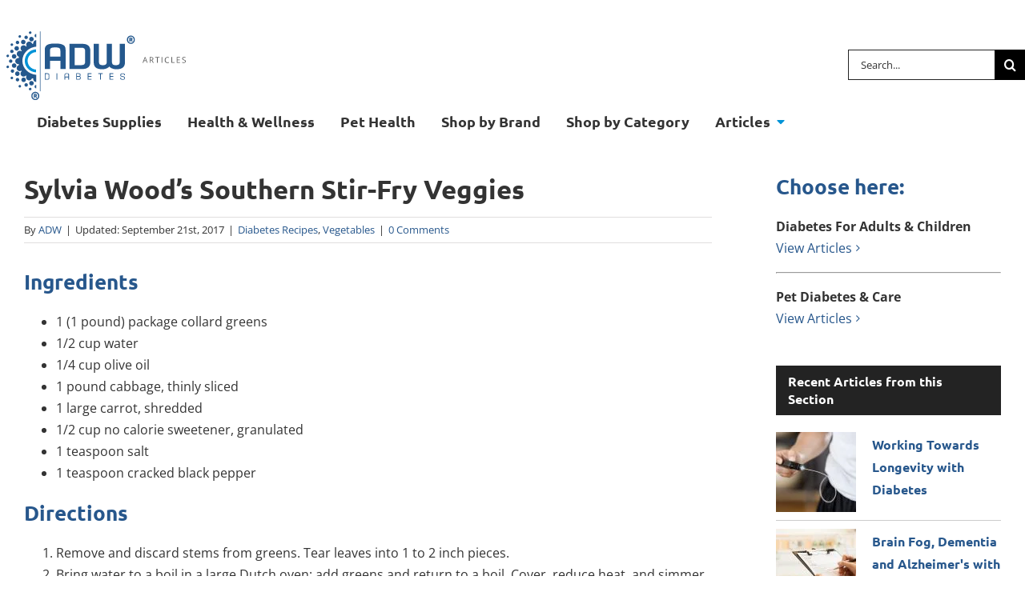

--- FILE ---
content_type: text/html; charset=UTF-8
request_url: https://www.adwdiabetes.com/articles/sylvia-woods-southern-stir-fry-veggies
body_size: 42219
content:
<!DOCTYPE html>
<html class="avada-html-layout-wide avada-html-header-position-top" lang="en-US">
<head><meta http-equiv="Content-Type" content="text/html; charset=utf-8"/><script>if(navigator.userAgent.match(/MSIE|Internet Explorer/i)||navigator.userAgent.match(/Trident\/7\..*?rv:11/i)){var href=document.location.href;if(!href.match(/[?&]nowprocket/)){if(href.indexOf("?")==-1){if(href.indexOf("#")==-1){document.location.href=href+"?nowprocket=1"}else{document.location.href=href.replace("#","?nowprocket=1#")}}else{if(href.indexOf("#")==-1){document.location.href=href+"&nowprocket=1"}else{document.location.href=href.replace("#","&nowprocket=1#")}}}}</script><script>(()=>{class RocketLazyLoadScripts{constructor(){this.v="2.0.4",this.userEvents=["keydown","keyup","mousedown","mouseup","mousemove","mouseover","mouseout","touchmove","touchstart","touchend","touchcancel","wheel","click","dblclick","input"],this.attributeEvents=["onblur","onclick","oncontextmenu","ondblclick","onfocus","onmousedown","onmouseenter","onmouseleave","onmousemove","onmouseout","onmouseover","onmouseup","onmousewheel","onscroll","onsubmit"]}async t(){this.i(),this.o(),/iP(ad|hone)/.test(navigator.userAgent)&&this.h(),this.u(),this.l(this),this.m(),this.k(this),this.p(this),this._(),await Promise.all([this.R(),this.L()]),this.lastBreath=Date.now(),this.S(this),this.P(),this.D(),this.O(),this.M(),await this.C(this.delayedScripts.normal),await this.C(this.delayedScripts.defer),await this.C(this.delayedScripts.async),await this.T(),await this.F(),await this.j(),await this.A(),window.dispatchEvent(new Event("rocket-allScriptsLoaded")),this.everythingLoaded=!0,this.lastTouchEnd&&await new Promise(t=>setTimeout(t,500-Date.now()+this.lastTouchEnd)),this.I(),this.H(),this.U(),this.W()}i(){this.CSPIssue=sessionStorage.getItem("rocketCSPIssue"),document.addEventListener("securitypolicyviolation",t=>{this.CSPIssue||"script-src-elem"!==t.violatedDirective||"data"!==t.blockedURI||(this.CSPIssue=!0,sessionStorage.setItem("rocketCSPIssue",!0))},{isRocket:!0})}o(){window.addEventListener("pageshow",t=>{this.persisted=t.persisted,this.realWindowLoadedFired=!0},{isRocket:!0}),window.addEventListener("pagehide",()=>{this.onFirstUserAction=null},{isRocket:!0})}h(){let t;function e(e){t=e}window.addEventListener("touchstart",e,{isRocket:!0}),window.addEventListener("touchend",function i(o){o.changedTouches[0]&&t.changedTouches[0]&&Math.abs(o.changedTouches[0].pageX-t.changedTouches[0].pageX)<10&&Math.abs(o.changedTouches[0].pageY-t.changedTouches[0].pageY)<10&&o.timeStamp-t.timeStamp<200&&(window.removeEventListener("touchstart",e,{isRocket:!0}),window.removeEventListener("touchend",i,{isRocket:!0}),"INPUT"===o.target.tagName&&"text"===o.target.type||(o.target.dispatchEvent(new TouchEvent("touchend",{target:o.target,bubbles:!0})),o.target.dispatchEvent(new MouseEvent("mouseover",{target:o.target,bubbles:!0})),o.target.dispatchEvent(new PointerEvent("click",{target:o.target,bubbles:!0,cancelable:!0,detail:1,clientX:o.changedTouches[0].clientX,clientY:o.changedTouches[0].clientY})),event.preventDefault()))},{isRocket:!0})}q(t){this.userActionTriggered||("mousemove"!==t.type||this.firstMousemoveIgnored?"keyup"===t.type||"mouseover"===t.type||"mouseout"===t.type||(this.userActionTriggered=!0,this.onFirstUserAction&&this.onFirstUserAction()):this.firstMousemoveIgnored=!0),"click"===t.type&&t.preventDefault(),t.stopPropagation(),t.stopImmediatePropagation(),"touchstart"===this.lastEvent&&"touchend"===t.type&&(this.lastTouchEnd=Date.now()),"click"===t.type&&(this.lastTouchEnd=0),this.lastEvent=t.type,t.composedPath&&t.composedPath()[0].getRootNode()instanceof ShadowRoot&&(t.rocketTarget=t.composedPath()[0]),this.savedUserEvents.push(t)}u(){this.savedUserEvents=[],this.userEventHandler=this.q.bind(this),this.userEvents.forEach(t=>window.addEventListener(t,this.userEventHandler,{passive:!1,isRocket:!0})),document.addEventListener("visibilitychange",this.userEventHandler,{isRocket:!0})}U(){this.userEvents.forEach(t=>window.removeEventListener(t,this.userEventHandler,{passive:!1,isRocket:!0})),document.removeEventListener("visibilitychange",this.userEventHandler,{isRocket:!0}),this.savedUserEvents.forEach(t=>{(t.rocketTarget||t.target).dispatchEvent(new window[t.constructor.name](t.type,t))})}m(){const t="return false",e=Array.from(this.attributeEvents,t=>"data-rocket-"+t),i="["+this.attributeEvents.join("],[")+"]",o="[data-rocket-"+this.attributeEvents.join("],[data-rocket-")+"]",s=(e,i,o)=>{o&&o!==t&&(e.setAttribute("data-rocket-"+i,o),e["rocket"+i]=new Function("event",o),e.setAttribute(i,t))};new MutationObserver(t=>{for(const n of t)"attributes"===n.type&&(n.attributeName.startsWith("data-rocket-")||this.everythingLoaded?n.attributeName.startsWith("data-rocket-")&&this.everythingLoaded&&this.N(n.target,n.attributeName.substring(12)):s(n.target,n.attributeName,n.target.getAttribute(n.attributeName))),"childList"===n.type&&n.addedNodes.forEach(t=>{if(t.nodeType===Node.ELEMENT_NODE)if(this.everythingLoaded)for(const i of[t,...t.querySelectorAll(o)])for(const t of i.getAttributeNames())e.includes(t)&&this.N(i,t.substring(12));else for(const e of[t,...t.querySelectorAll(i)])for(const t of e.getAttributeNames())this.attributeEvents.includes(t)&&s(e,t,e.getAttribute(t))})}).observe(document,{subtree:!0,childList:!0,attributeFilter:[...this.attributeEvents,...e]})}I(){this.attributeEvents.forEach(t=>{document.querySelectorAll("[data-rocket-"+t+"]").forEach(e=>{this.N(e,t)})})}N(t,e){const i=t.getAttribute("data-rocket-"+e);i&&(t.setAttribute(e,i),t.removeAttribute("data-rocket-"+e))}k(t){Object.defineProperty(HTMLElement.prototype,"onclick",{get(){return this.rocketonclick||null},set(e){this.rocketonclick=e,this.setAttribute(t.everythingLoaded?"onclick":"data-rocket-onclick","this.rocketonclick(event)")}})}S(t){function e(e,i){let o=e[i];e[i]=null,Object.defineProperty(e,i,{get:()=>o,set(s){t.everythingLoaded?o=s:e["rocket"+i]=o=s}})}e(document,"onreadystatechange"),e(window,"onload"),e(window,"onpageshow");try{Object.defineProperty(document,"readyState",{get:()=>t.rocketReadyState,set(e){t.rocketReadyState=e},configurable:!0}),document.readyState="loading"}catch(t){console.log("WPRocket DJE readyState conflict, bypassing")}}l(t){this.originalAddEventListener=EventTarget.prototype.addEventListener,this.originalRemoveEventListener=EventTarget.prototype.removeEventListener,this.savedEventListeners=[],EventTarget.prototype.addEventListener=function(e,i,o){o&&o.isRocket||!t.B(e,this)&&!t.userEvents.includes(e)||t.B(e,this)&&!t.userActionTriggered||e.startsWith("rocket-")||t.everythingLoaded?t.originalAddEventListener.call(this,e,i,o):(t.savedEventListeners.push({target:this,remove:!1,type:e,func:i,options:o}),"mouseenter"!==e&&"mouseleave"!==e||t.originalAddEventListener.call(this,e,t.savedUserEvents.push,o))},EventTarget.prototype.removeEventListener=function(e,i,o){o&&o.isRocket||!t.B(e,this)&&!t.userEvents.includes(e)||t.B(e,this)&&!t.userActionTriggered||e.startsWith("rocket-")||t.everythingLoaded?t.originalRemoveEventListener.call(this,e,i,o):t.savedEventListeners.push({target:this,remove:!0,type:e,func:i,options:o})}}J(t,e){this.savedEventListeners=this.savedEventListeners.filter(i=>{let o=i.type,s=i.target||window;return e!==o||t!==s||(this.B(o,s)&&(i.type="rocket-"+o),this.$(i),!1)})}H(){EventTarget.prototype.addEventListener=this.originalAddEventListener,EventTarget.prototype.removeEventListener=this.originalRemoveEventListener,this.savedEventListeners.forEach(t=>this.$(t))}$(t){t.remove?this.originalRemoveEventListener.call(t.target,t.type,t.func,t.options):this.originalAddEventListener.call(t.target,t.type,t.func,t.options)}p(t){let e;function i(e){return t.everythingLoaded?e:e.split(" ").map(t=>"load"===t||t.startsWith("load.")?"rocket-jquery-load":t).join(" ")}function o(o){function s(e){const s=o.fn[e];o.fn[e]=o.fn.init.prototype[e]=function(){return this[0]===window&&t.userActionTriggered&&("string"==typeof arguments[0]||arguments[0]instanceof String?arguments[0]=i(arguments[0]):"object"==typeof arguments[0]&&Object.keys(arguments[0]).forEach(t=>{const e=arguments[0][t];delete arguments[0][t],arguments[0][i(t)]=e})),s.apply(this,arguments),this}}if(o&&o.fn&&!t.allJQueries.includes(o)){const e={DOMContentLoaded:[],"rocket-DOMContentLoaded":[]};for(const t in e)document.addEventListener(t,()=>{e[t].forEach(t=>t())},{isRocket:!0});o.fn.ready=o.fn.init.prototype.ready=function(i){function s(){parseInt(o.fn.jquery)>2?setTimeout(()=>i.bind(document)(o)):i.bind(document)(o)}return"function"==typeof i&&(t.realDomReadyFired?!t.userActionTriggered||t.fauxDomReadyFired?s():e["rocket-DOMContentLoaded"].push(s):e.DOMContentLoaded.push(s)),o([])},s("on"),s("one"),s("off"),t.allJQueries.push(o)}e=o}t.allJQueries=[],o(window.jQuery),Object.defineProperty(window,"jQuery",{get:()=>e,set(t){o(t)}})}P(){const t=new Map;document.write=document.writeln=function(e){const i=document.currentScript,o=document.createRange(),s=i.parentElement;let n=t.get(i);void 0===n&&(n=i.nextSibling,t.set(i,n));const c=document.createDocumentFragment();o.setStart(c,0),c.appendChild(o.createContextualFragment(e)),s.insertBefore(c,n)}}async R(){return new Promise(t=>{this.userActionTriggered?t():this.onFirstUserAction=t})}async L(){return new Promise(t=>{document.addEventListener("DOMContentLoaded",()=>{this.realDomReadyFired=!0,t()},{isRocket:!0})})}async j(){return this.realWindowLoadedFired?Promise.resolve():new Promise(t=>{window.addEventListener("load",t,{isRocket:!0})})}M(){this.pendingScripts=[];this.scriptsMutationObserver=new MutationObserver(t=>{for(const e of t)e.addedNodes.forEach(t=>{"SCRIPT"!==t.tagName||t.noModule||t.isWPRocket||this.pendingScripts.push({script:t,promise:new Promise(e=>{const i=()=>{const i=this.pendingScripts.findIndex(e=>e.script===t);i>=0&&this.pendingScripts.splice(i,1),e()};t.addEventListener("load",i,{isRocket:!0}),t.addEventListener("error",i,{isRocket:!0}),setTimeout(i,1e3)})})})}),this.scriptsMutationObserver.observe(document,{childList:!0,subtree:!0})}async F(){await this.X(),this.pendingScripts.length?(await this.pendingScripts[0].promise,await this.F()):this.scriptsMutationObserver.disconnect()}D(){this.delayedScripts={normal:[],async:[],defer:[]},document.querySelectorAll("script[type$=rocketlazyloadscript]").forEach(t=>{t.hasAttribute("data-rocket-src")?t.hasAttribute("async")&&!1!==t.async?this.delayedScripts.async.push(t):t.hasAttribute("defer")&&!1!==t.defer||"module"===t.getAttribute("data-rocket-type")?this.delayedScripts.defer.push(t):this.delayedScripts.normal.push(t):this.delayedScripts.normal.push(t)})}async _(){await this.L();let t=[];document.querySelectorAll("script[type$=rocketlazyloadscript][data-rocket-src]").forEach(e=>{let i=e.getAttribute("data-rocket-src");if(i&&!i.startsWith("data:")){i.startsWith("//")&&(i=location.protocol+i);try{const o=new URL(i).origin;o!==location.origin&&t.push({src:o,crossOrigin:e.crossOrigin||"module"===e.getAttribute("data-rocket-type")})}catch(t){}}}),t=[...new Map(t.map(t=>[JSON.stringify(t),t])).values()],this.Y(t,"preconnect")}async G(t){if(await this.K(),!0!==t.noModule||!("noModule"in HTMLScriptElement.prototype))return new Promise(e=>{let i;function o(){(i||t).setAttribute("data-rocket-status","executed"),e()}try{if(navigator.userAgent.includes("Firefox/")||""===navigator.vendor||this.CSPIssue)i=document.createElement("script"),[...t.attributes].forEach(t=>{let e=t.nodeName;"type"!==e&&("data-rocket-type"===e&&(e="type"),"data-rocket-src"===e&&(e="src"),i.setAttribute(e,t.nodeValue))}),t.text&&(i.text=t.text),t.nonce&&(i.nonce=t.nonce),i.hasAttribute("src")?(i.addEventListener("load",o,{isRocket:!0}),i.addEventListener("error",()=>{i.setAttribute("data-rocket-status","failed-network"),e()},{isRocket:!0}),setTimeout(()=>{i.isConnected||e()},1)):(i.text=t.text,o()),i.isWPRocket=!0,t.parentNode.replaceChild(i,t);else{const i=t.getAttribute("data-rocket-type"),s=t.getAttribute("data-rocket-src");i?(t.type=i,t.removeAttribute("data-rocket-type")):t.removeAttribute("type"),t.addEventListener("load",o,{isRocket:!0}),t.addEventListener("error",i=>{this.CSPIssue&&i.target.src.startsWith("data:")?(console.log("WPRocket: CSP fallback activated"),t.removeAttribute("src"),this.G(t).then(e)):(t.setAttribute("data-rocket-status","failed-network"),e())},{isRocket:!0}),s?(t.fetchPriority="high",t.removeAttribute("data-rocket-src"),t.src=s):t.src="data:text/javascript;base64,"+window.btoa(unescape(encodeURIComponent(t.text)))}}catch(i){t.setAttribute("data-rocket-status","failed-transform"),e()}});t.setAttribute("data-rocket-status","skipped")}async C(t){const e=t.shift();return e?(e.isConnected&&await this.G(e),this.C(t)):Promise.resolve()}O(){this.Y([...this.delayedScripts.normal,...this.delayedScripts.defer,...this.delayedScripts.async],"preload")}Y(t,e){this.trash=this.trash||[];let i=!0;var o=document.createDocumentFragment();t.forEach(t=>{const s=t.getAttribute&&t.getAttribute("data-rocket-src")||t.src;if(s&&!s.startsWith("data:")){const n=document.createElement("link");n.href=s,n.rel=e,"preconnect"!==e&&(n.as="script",n.fetchPriority=i?"high":"low"),t.getAttribute&&"module"===t.getAttribute("data-rocket-type")&&(n.crossOrigin=!0),t.crossOrigin&&(n.crossOrigin=t.crossOrigin),t.integrity&&(n.integrity=t.integrity),t.nonce&&(n.nonce=t.nonce),o.appendChild(n),this.trash.push(n),i=!1}}),document.head.appendChild(o)}W(){this.trash.forEach(t=>t.remove())}async T(){try{document.readyState="interactive"}catch(t){}this.fauxDomReadyFired=!0;try{await this.K(),this.J(document,"readystatechange"),document.dispatchEvent(new Event("rocket-readystatechange")),await this.K(),document.rocketonreadystatechange&&document.rocketonreadystatechange(),await this.K(),this.J(document,"DOMContentLoaded"),document.dispatchEvent(new Event("rocket-DOMContentLoaded")),await this.K(),this.J(window,"DOMContentLoaded"),window.dispatchEvent(new Event("rocket-DOMContentLoaded"))}catch(t){console.error(t)}}async A(){try{document.readyState="complete"}catch(t){}try{await this.K(),this.J(document,"readystatechange"),document.dispatchEvent(new Event("rocket-readystatechange")),await this.K(),document.rocketonreadystatechange&&document.rocketonreadystatechange(),await this.K(),this.J(window,"load"),window.dispatchEvent(new Event("rocket-load")),await this.K(),window.rocketonload&&window.rocketonload(),await this.K(),this.allJQueries.forEach(t=>t(window).trigger("rocket-jquery-load")),await this.K(),this.J(window,"pageshow");const t=new Event("rocket-pageshow");t.persisted=this.persisted,window.dispatchEvent(t),await this.K(),window.rocketonpageshow&&window.rocketonpageshow({persisted:this.persisted})}catch(t){console.error(t)}}async K(){Date.now()-this.lastBreath>45&&(await this.X(),this.lastBreath=Date.now())}async X(){return document.hidden?new Promise(t=>setTimeout(t)):new Promise(t=>requestAnimationFrame(t))}B(t,e){return e===document&&"readystatechange"===t||(e===document&&"DOMContentLoaded"===t||(e===window&&"DOMContentLoaded"===t||(e===window&&"load"===t||e===window&&"pageshow"===t)))}static run(){(new RocketLazyLoadScripts).t()}}RocketLazyLoadScripts.run()})();</script>
	<meta http-equiv="X-UA-Compatible" content="IE=edge" />
	
	<meta name="viewport" content="width=device-width, initial-scale=1" />
	<meta name='robots' content='index, follow, max-image-preview:large, max-snippet:-1, max-video-preview:-1' />

<!-- Google Tag Manager for WordPress by gtm4wp.com -->
<script data-cfasync="false" data-pagespeed-no-defer>
	var gtm4wp_datalayer_name = "dataLayer";
	var dataLayer = dataLayer || [];
</script>
<!-- End Google Tag Manager for WordPress by gtm4wp.com -->
	<!-- This site is optimized with the Yoast SEO Premium plugin v26.8 (Yoast SEO v26.8) - https://yoast.com/product/yoast-seo-premium-wordpress/ -->
	<title>Sylvia Wood&#039;s Southern Stir-Fry Veggies | ADW Diabetes</title>
<style id="wpr-usedcss">img:is([sizes=auto i],[sizes^="auto," i]){contain-intrinsic-size:3000px 1500px}.srp-widget-container{display:-webkit-box;display:-moz-box;display:-ms-flexbox;display:-webkit-flex;display:flex}.srp-container-single-column{-webkit-box-orient:vertical;-moz-box-orient:vertical;-webkit-flex-direction:column;-moz-flex-direction:column;-ms-flex-direction:column;flex-direction:column;-webkit-flex-wrap:nowrap;-moz-flex-wrap:nowrap;-ms-flex-wrap:nowrap;flex-wrap:nowrap}.srp-widget-singlepost{margin-bottom:10px;padding-bottom:10px}.srp-container-single-column .srp-widget-singlepost{border-bottom:1px solid #ccc}.srp-widget-container>.srp-widget-singlepost:last-child{border-bottom:0;margin-bottom:0;padding-bottom:0}.srp-post-content-container{display:-webkit-box;display:-moz-box;display:-ms-flexbox;display:-webkit-flex;display:flex}.srp-thumbnail-position-default{-webkit-box-orient:horizontal;-moz-box-orient:horizontal;-webkit-flex-direction:row;-moz-flex-direction:row;-ms-flex-direction:row;flex-direction:row;-webkit-flex-wrap:nowrap;-moz-flex-wrap:nowrap;-ms-flex-wrap:nowrap;flex-wrap:nowrap}.srp-thumbnail-position-default .srp-thumbnail-box{margin-right:20px}.srp-post-thumbnail-link{display:block}.srp-thumbnail-box img{height:auto}.srp-thumbnail-position-default .srp-content-box{-webkit-box-flex:1;-moz-box-flex:1;width:20%;-webkit-flex:1;-ms-flex:1;flex:1}.srp-content-box .srp-post-title{margin:0}@media only screen and (max-width:40em){.srp-post-content-container{-webkit-box-orient:vertical;-moz-box-orient:vertical;-webkit-flex-direction:column;-moz-flex-direction:column;-ms-flex-direction:column;flex-direction:column;-webkit-flex-wrap:nowrap;-moz-flex-wrap:nowrap;-ms-flex-wrap:nowrap;flex-wrap:nowrap}.srp-thumbnail-position-default .srp-content-box{-webkit-box-flex:none;-moz-box-flex:none;width:auto;-webkit-flex:none;-ms-flex:none;flex:none}.srp-thumbnail-position-default .srp-thumbnail-box{margin:0 0 10px}}*{box-sizing:border-box}input[type=email],input[type=number],input[type=search],input[type=submit],input[type=text],input[type=url],textarea{-webkit-appearance:none;-webkit-border-radius:0}input[type=search]::-webkit-search-decoration{-webkit-appearance:none}input[type=image]{padding:0;border:none}body{margin:0;min-width:320px;-webkit-text-size-adjust:100%;overflow-x:hidden;overflow-y:scroll;color:var(--body_typography-color);font-size:var(--body_typography-font-size, 16px);font-family:var(--body_typography-font-family,inherit)}#boxed-wrapper{overflow-x:hidden;overflow-x:clip}#wrapper{overflow:visible}img{border-style:none;vertical-align:top;max-width:100%;height:auto}object{max-width:100%}a{text-decoration:none}input,textarea{font-family:var(--body_typography-font-family,inherit);vertical-align:middle;color:var(--body_typography-color)}form{margin:0;padding:0;border-style:none}a,a:after,a:before{transition-property:color,background-color,border-color;transition-duration:.2s;transition-timing-function:linear}#main{padding:55px 10px 45px;clear:both}#content{width:71.1702128%;float:left;min-height:1px}.post{margin-bottom:65px}.single-post .post{margin-bottom:0}.post .image{margin-bottom:40px}.about-author{margin-top:55px;overflow:hidden;clear:both}.about-author div.avatar{float:left;margin-right:20px;margin-bottom:5px}.related-posts{margin-top:55px}.related-posts .image{width:180px;height:138px;margin-bottom:0}.single-related-posts{clear:both}#respond{margin-top:40px}#respond #cancel-comment-reply-link{margin-inline-start:10px}.comment-form input{border:1px solid #d2d2d2;min-width:28%;font-size:13px;color:#747474;padding-left:15px;padding-right:15px;float:left}.comment-form #comment-submit{margin:0;min-width:auto}.comment-form input,.s{float:none}.comment-form .form-submit{margin-top:20px;margin-bottom:0}input[type=email],input[type=number],input[type=text]{border:1px solid #d2d2d2;font-size:13px;color:#747474;padding:8px 15px;width:100%;box-sizing:border-box}.post-content p{margin:0 0 20px}.continue{float:right}.comment-form input[type=submit]{font-weight:700}.fusion-carousel-meta{line-height:1.5}#sliders-container{position:relative}.fusion-privacy-bar{padding:15px 30px;position:fixed;width:100%;z-index:99999;display:none;max-height:100vh;overflow:auto;scrollbar-width:none}.fusion-privacy-bar::-webkit-scrollbar{display:none}.fusion-privacy-bar .fusion-privacy-bar-acceptance{width:auto}.fusion-privacy-bar-bottom{bottom:0}.fusion-privacy-bar .fusion-privacy-bar-main{display:flex;align-items:center;justify-content:center;margin:0 -15px}.fusion-privacy-bar .fusion-privacy-bar-main .fusion-privacy-bar-acceptance,.fusion-privacy-bar .fusion-privacy-bar-main>span{margin:0 15px}.searchform .fusion-search-form-content{display:flex;align-items:center;overflow:hidden;width:100%}.searchform .fusion-search-form-content .fusion-search-field{flex-grow:1}.searchform .fusion-search-form-content .fusion-search-field input{background-color:#fff;border:1px solid #d2d2d2;color:#747474;font-size:13px;padding:8px 15px;height:33px;width:100%;box-sizing:border-box;margin:0;outline:0}.searchform .fusion-search-form-content .fusion-search-button input[type=submit]{background:#000;border:none;border-radius:0;color:#fff;font-size:1em;height:33px;line-height:33px;margin:0;padding:0;width:33px;text-indent:0;cursor:pointer;font-family:awb-icons;font-weight:400;text-shadow:none;-webkit-font-smoothing:antialiased;transition:all .2s}.fusion-main-menu-search-overlay .fusion-main-menu>.fusion-menu{display:flex;flex-wrap:wrap;transition:opacity .8s cubic-bezier(.8, 0, .25, 1),transform .8s cubic-bezier(.8, 0, .25, 1)}.fusion-main-menu-search-overlay .fusion-main-menu>.fusion-overlay-search{display:flex;visibility:hidden;align-items:center;opacity:0;position:absolute;top:50%;left:50%;transform:translate(-50%,-150%);width:100%;transition:opacity .8s cubic-bezier(.8, 0, .25, 1),transform .8s cubic-bezier(.8, 0, .25, 1)}.fusion-main-menu-search-overlay .fusion-main-menu>.fusion-overlay-search .fusion-search-form{flex-grow:2}.fusion-main-menu-search-overlay .fusion-main-menu>.fusion-overlay-search .fusion-close-search{overflow:hidden;position:relative;display:inline-block}.fusion-main-menu-search-overlay .fusion-main-menu>.fusion-overlay-search .fusion-close-search:after,.fusion-main-menu-search-overlay .fusion-main-menu>.fusion-overlay-search .fusion-close-search:before{content:"";position:absolute;top:50%;left:0;height:2px;width:100%;margin-top:-1px}.fusion-main-menu-search-overlay .fusion-main-menu>.fusion-overlay-search .fusion-close-search:before{transform:rotate(45deg)}.fusion-main-menu-search-overlay .fusion-main-menu>.fusion-overlay-search .fusion-close-search:after{transform:rotate(-45deg)}.fusion-main-menu-search-overlay .fusion-header-v4.fusion-header-menu-align-left .fusion-overlay-search{left:0;transform:translate(0,-150%)}.fusion-overlay-search{position:absolute;opacity:0}.fusion-row{margin:0 auto}.fusion-row:after,.fusion-row:before{content:" ";display:table}.fusion-row:after{clear:both}strong{font-weight:bolder}.screen-reader-text{border:0;clip:rect(1px,1px,1px,1px);clip-path:inset(50%);height:1px;margin:-1px;overflow:hidden;padding:0;position:absolute!important;width:1px;word-wrap:normal!important}.screen-reader-text:focus{background-color:#fff;border-radius:3px;box-shadow:0 0 2px 2px rgba(0,0,0,.6);clip:auto!important;clip-path:none;color:#333;display:block;font-size:1rem;font-weight:700;height:auto;left:5px;line-height:normal;padding:15px 23px 14px;text-decoration:none;top:5px;width:auto;z-index:100000}.fusion-inline-sep{padding:0 5px}.fusion-inline-sep:last-child{display:none}.post-content p{margin-top:0;margin-bottom:20px}.rich-snippet-hidden{display:none}.fusion-avatar-circle .avatar{border-radius:50%}.fusion-page-load-link{display:none}.fusion-disable-outline input,.fusion-disable-outline textarea{outline:0}.fusion-meta-info{clear:both;overflow:hidden;margin-top:20px;padding:5px 0;border-top:1px solid #e7e6e6;border-bottom:1px solid #e7e6e6}.fusion-post-title-meta-wrap{margin-bottom:28px}.fusion-post-title-meta-wrap .entry-title{margin-bottom:10px}.fusion-post-title-meta-wrap .fusion-meta-info{margin-top:0}.single h1.entry-title{margin-top:0}article .fusion-social-networks .fusion-social-networks-wrapper{margin:0 -10px;text-align:left}:root{--button_padding:11px 23px}@font-face{font-family:'Open Sans';font-style:italic;font-weight:400;font-stretch:100%;font-display:swap;src:url(https://fonts.gstatic.com/s/opensans/v44/memtYaGs126MiZpBA-UFUIcVXSCEkx2cmqvXlWqWuU6F.woff2) format('woff2');unicode-range:U+0000-00FF,U+0131,U+0152-0153,U+02BB-02BC,U+02C6,U+02DA,U+02DC,U+0304,U+0308,U+0329,U+2000-206F,U+20AC,U+2122,U+2191,U+2193,U+2212,U+2215,U+FEFF,U+FFFD}@font-face{font-family:'Open Sans';font-style:italic;font-weight:700;font-stretch:100%;font-display:swap;src:url(https://fonts.gstatic.com/s/opensans/v44/memtYaGs126MiZpBA-UFUIcVXSCEkx2cmqvXlWqWuU6F.woff2) format('woff2');unicode-range:U+0000-00FF,U+0131,U+0152-0153,U+02BB-02BC,U+02C6,U+02DA,U+02DC,U+0304,U+0308,U+0329,U+2000-206F,U+20AC,U+2122,U+2191,U+2193,U+2212,U+2215,U+FEFF,U+FFFD}@font-face{font-family:'Open Sans';font-style:normal;font-weight:400;font-stretch:100%;font-display:swap;src:url(https://fonts.gstatic.com/s/opensans/v44/memvYaGs126MiZpBA-UvWbX2vVnXBbObj2OVTS-muw.woff2) format('woff2');unicode-range:U+0000-00FF,U+0131,U+0152-0153,U+02BB-02BC,U+02C6,U+02DA,U+02DC,U+0304,U+0308,U+0329,U+2000-206F,U+20AC,U+2122,U+2191,U+2193,U+2212,U+2215,U+FEFF,U+FFFD}@font-face{font-family:'Open Sans';font-style:normal;font-weight:700;font-stretch:100%;font-display:swap;src:url(https://fonts.gstatic.com/s/opensans/v44/memvYaGs126MiZpBA-UvWbX2vVnXBbObj2OVTS-muw.woff2) format('woff2');unicode-range:U+0000-00FF,U+0131,U+0152-0153,U+02BB-02BC,U+02C6,U+02DA,U+02DC,U+0304,U+0308,U+0329,U+2000-206F,U+20AC,U+2122,U+2191,U+2193,U+2212,U+2215,U+FEFF,U+FFFD}@font-face{font-family:Ubuntu;font-style:normal;font-weight:700;font-display:swap;src:url(https://fonts.gstatic.com/s/ubuntu/v21/4iCv6KVjbNBYlgoCxCvjsGyN.woff2) format('woff2');unicode-range:U+0000-00FF,U+0131,U+0152-0153,U+02BB-02BC,U+02C6,U+02DA,U+02DC,U+0304,U+0308,U+0329,U+2000-206F,U+20AC,U+2122,U+2191,U+2193,U+2212,U+2215,U+FEFF,U+FFFD}#comment-input:after{content:"";display:table;clear:both}#comment-input input{float:left;margin-right:1%;padding-left:15px;padding-right:15px;width:32.666666%;min-width:28%;font-size:13px;color:#747474;border:1px solid #d2d2d2}#comment-input input:last-child{margin-right:0}#comment-textarea{margin-bottom:10px}#comment-textarea textarea{padding:12px 15px;width:100%;height:150px;font-size:13px;color:#747474;border:1px solid #d2d2d2}[class*=" awb-icon-"],[class^=awb-icon-]{font-family:awb-icons!important;speak:never;font-style:normal;font-weight:400;font-variant:normal;text-transform:none;line-height:1;-webkit-font-smoothing:antialiased;-moz-osx-font-smoothing:grayscale}.awb-icon-twitter:before{content:"\e90b"}.awb-icon-pinterest:before{content:"\e602"}.awb-icon-facebook:before{content:"\e604"}.awb-icon-reddit:before{content:"\e60d"}.awb-icon-tumblr:before{content:"\e613"}.awb-icon-mail:before{content:"\e616"}.awb-icon-search:before{content:"\f002"}.awb-icon-bars:before{content:"\f0c9"}.awb-icon-angle-left:before{content:"\f104"}.awb-icon-angle-right:before{content:"\f105"}.awb-icon-instagram:before{content:"\ea92"}html:not(.avada-html-layout-boxed):not(.avada-html-layout-framed),html:not(.avada-html-layout-boxed):not(.avada-html-layout-framed) body{background-color:var(--bg_color);background-blend-mode:var(--bg-color-overlay)}body{background-image:var(--bg_image);background-repeat:var(--bg_repeat)}#main,.layout-wide-mode #main,.layout-wide-mode #wrapper,body,html{background-color:var(--content_bg_color)}#main{background-image:var(--content_bg_image);background-repeat:var(--content_bg_repeat)}.fusion-carousel-meta,.fusion-meta-info{font-size:var(--meta_font_size)}#main .post h2 a:hover,.fusion-read-more:hover:after,a:hover{color:var(--link_hover_color)}.fusion-search-form-classic .searchform:not(.fusion-search-form-clean) .fusion-search-form-content .fusion-search-button input[type=submit]:hover{background-color:var(--primary_color)}#toTop:hover{background-color:var(--link_hover_color)}#toTop{background-color:var(--totop_background);border-radius:4px 4px 0 0;bottom:0;height:35px;position:fixed;text-align:center;width:48px;opacity:0;z-index:100000;transition:opacity .4s ease-in-out,background .2s ease-in-out;line-height:1;pointer-events:none}.to-top-container #toTop:hover{background-color:var(--totop_background_hover)}#toTop:before{line-height:35px;content:"\f106";-webkit-font-smoothing:antialiased;font-family:awb-icons;font-size:22px;color:var(--totop_icon_color)}#toTop:hover::before{color:var(--totop_icon_hover)}#toTop:active,#toTop:focus{outline:0;background-color:var(--totop_background)}.to-top-container #toTop{border-radius:var(--totop_border_radius) var(--totop_border_radius) 0 0}.to-top-floating #toTop{bottom:30px;height:44px;width:44px;border-radius:var(--totop_border_radius) var(--totop_border_radius) var(--totop_border_radius) var(--totop_border_radius)}.to-top-floating #toTop:before{line-height:42px}.to-top-right #toTop{right:75px}.fusion-header-wrapper{position:relative;z-index:10011}.fusion-header-sticky-height{display:none}.fusion-header{padding-left:30px;padding-right:30px;backface-visibility:hidden;transition:background-color .25s ease-in-out}.fusion-header-v4 .fusion-header{border-bottom:1px solid transparent}.fusion-header-v4 .fusion-header{padding-top:30px;padding-bottom:30px;transition:none}.fusion-header-v4 .fusion-logo{width:100%;display:flex;flex-wrap:wrap;flex-direction:row;justify-content:space-between;align-items:center}.fusion-header-v4 .fusion-logo:after,.fusion-header-v4 .fusion-logo:before{content:none}.fusion-header-v4 .fusion-logo .fusion-logo-link{float:none}.fusion-header-v4 .fusion-logo .fusion-header-content-3-wrapper{display:flex;flex-wrap:nowrap;flex-direction:row;justify-content:space-between;align-items:center}.fusion-header-v4 .fusion-logo .fusion-header-content-3-wrapper .fusion-secondary-menu-search{order:2}.fusion-header-v4 .fusion-header-content-3-wrapper .searchform{margin-left:15px}.fusion-secondary-main-menu{border-bottom:1px solid transparent;padding-left:30px;padding-right:30px;backface-visibility:hidden}.fusion-secondary-main-menu .fusion-main-menu{float:none}.fusion-secondary-main-menu .fusion-main-menu .searchform{float:none;margin-left:0;display:block;padding:0}.fusion-secondary-main-menu .fusion-mobile-menu-search{margin:5px 0}.fusion-header-v4 .fusion-main-menu{float:none}.fusion-header-v4 .fusion-main-menu .fusion-menu{display:flex;flex-wrap:wrap}.fusion-logo{display:block;float:left;max-width:100%}.fusion-logo:after,.fusion-logo:before{content:" ";display:table}.fusion-logo:after{clear:both}.fusion-logo a{display:block;max-width:100%}.fusion-logo img{width:auto}.fusion-logo-left.fusion-header-v4 .fusion-logo{float:none;width:auto}.fusion-sub-menu-slide .fusion-main-menu>ul>li>.fusion-megamenu-wrapper,.fusion-sub-menu-slide .fusion-main-menu>ul>li>.sub-menu{margin-top:20px;transition:opacity .2s ease-in,margin .2s ease-out}.fusion-sub-menu-slide .fusion-main-menu>ul>li:hover>.fusion-megamenu-wrapper,.fusion-sub-menu-slide .fusion-main-menu>ul>li:hover>.sub-menu{margin-top:0}.fusion-sub-menu-slide .fusion-main-menu>ul>li>.sub-menu li .sub-menu{margin:0 20px;transition:opacity .2s ease-in,margin .2s ease-out}.fusion-sub-menu-slide .fusion-main-menu>ul>li>.sub-menu li:hover>.sub-menu{margin:0}.fusion-main-menu{float:right;position:relative;z-index:200;overflow:hidden}.fusion-header-v4 .fusion-main-menu:hover{overflow:visible}.fusion-main-menu>ul>li{padding-right:45px}.fusion-main-menu>ul>li:last-child{padding-right:0}.fusion-main-menu>ul>li>a{display:flex;align-items:center;line-height:1;-webkit-font-smoothing:subpixel-antialiased}.fusion-main-menu>ul>li>a>.fusion-megamenu-icon{width:auto;transition:color .2s linear}.fusion-main-menu>ul>li>a.fusion-flex-link{text-align:center;box-sizing:border-box}.fusion-main-menu ul{list-style:none;margin:0;padding:0}.fusion-main-menu ul a{display:block;box-sizing:content-box}.fusion-main-menu li{float:left;margin:0;padding:0;position:relative;cursor:pointer}.fusion-main-menu li:hover>.fusion-megamenu-wrapper .sub-menu{visibility:visible;opacity:1}.fusion-main-menu li:hover>.fusion-megamenu-wrapper,.fusion-main-menu li:hover>.sub-menu{visibility:visible;opacity:1}.fusion-main-menu .sub-menu{position:absolute;left:0;visibility:hidden;opacity:0;z-index:1;transition:opacity .2s ease-in}.fusion-main-menu .sub-menu ul{top:0}.fusion-main-menu .sub-menu li{float:none;margin:0;padding:0}.fusion-main-menu .sub-menu a{border:0;padding:7px 20px;line-height:19px;text-indent:0;height:auto;transition:color .2s ease-in-out,background-color .2s ease-in-out,border-color .2s ease-in-out,height 0s,line-height 0s}.fusion-menu-cart-items{width:180px;border:1px solid transparent}.fusion-menu-cart-item a{border-bottom:1px solid transparent;padding:14px;line-height:normal;height:auto;display:block}.fusion-menu-cart-item img{display:inline-block;max-width:36px;margin-right:13px;border:1px solid transparent}.fusion-menu-cart-item .amount{display:inline-block}.fusion-menu-cart-item-details{display:inline-block;max-width:calc(100% - 49px);text-align:left}.fusion-menu-cart-item-title{margin-bottom:6px}.fusion-menu-cart-item-quantity,.fusion-menu-cart-item-title{display:block;line-height:normal}.fusion-menu-cart-checkout{display:flex;justify-content:space-between}.fusion-menu-cart-checkout-link,.fusion-menu-cart-link{padding:.75em 1em}.fusion-menu-cart-checkout-link a,.fusion-menu-cart-link a{margin:0 -.25em}.fusion-menu-cart-checkout-link a:before,.fusion-menu-cart-link a:before{padding:0 .25em;font-family:awb-icons;line-height:inherit}.fusion-menu-cart-checkout-link a span,.fusion-menu-cart-link a span{padding:0 .25em}.fusion-menu-cart-link a:before{content:"\f07a"}.fusion-menu-cart-checkout-link a:before{content:"\f046"}.fusion-megamenu-wrapper{margin:0 auto;padding:0 15px;visibility:hidden;opacity:0;position:absolute;left:0;transition:opacity .2s ease-in;z-index:10}.fusion-megamenu-wrapper.col-span-12 .fusion-megamenu{width:100%}.fusion-megamenu-wrapper.col-sm-12{width:100%}.fusion-megamenu-wrapper.col-sm-4{width:33.33333333%}.fusion-megamenu-wrapper .fusion-megamenu-submenu{display:block;float:none;padding:29px 0;border-right:1px solid transparent;background-size:cover}.fusion-megamenu-wrapper .fusion-megamenu-submenu:last-child{border-right:none}.fusion-megamenu-wrapper .fusion-megamenu-submenu>a{display:block;padding:5px 34px;border-bottom:none;line-height:19px;transition:color .2s ease-in-out,background-color .2s ease-in-out,border-color .2s ease-in-out,height 0s,line-height 0s}.fusion-megamenu-wrapper .fusion-megamenu-submenu .sub-menu{position:relative;display:block;left:auto;right:auto;border:none;background:0 0;box-shadow:none;top:0;width:auto}.fusion-megamenu-wrapper .fusion-megamenu-submenu .sub-menu a{display:block;padding:5px 34px;border-bottom:none}.fusion-megamenu-wrapper .menu-text{margin-left:23px}.fusion-megamenu-holder{padding:0;margin:0;border-top:3px solid transparent;background-size:cover}.fusion-megamenu-holder:after,.fusion-megamenu-holder:before{content:" ";display:table}.fusion-megamenu-holder:after{clear:both}.fusion-megamenu{display:flex}.fusion-megamenu:after,.fusion-megamenu:before{content:" ";display:table}.fusion-megamenu:after{clear:both}.fusion-megamenu-title{margin:0;padding:0 34px 15px;font-weight:400;line-height:normal;-webkit-font-smoothing:antialiased}.fusion-megamenu-icon{display:inline-block;width:26px}.fusion-megamenu-icon img{margin-top:-2px;max-height:15px;vertical-align:middle}.fusion-megamenu-bullet{margin-right:10px}.fusion-megamenu-bullet:before{content:"\f0da";font-family:awb-icons}.fusion-mobile-nav-holder{display:none;clear:both;color:#333}.fusion-mobile-nav-holder .fusion-megamenu-icon{display:none}.fusion-mobile-nav-holder .menu-text{-webkit-font-smoothing:auto}.fusion-mobile-nav-holder ul{list-style:none;margin:0;padding:0}.fusion-mobile-nav-holder>ul{display:none;list-style:none;margin:0;padding:0;border-left:1px solid transparent;border-right:1px solid transparent;border-bottom:1px solid transparent}.fusion-mobile-menu-design-modern .fusion-mobile-nav-holder>ul{border:none;border-top:1px solid transparent}.fusion-mobile-menu-design-modern .fusion-header>.fusion-row{position:relative}.fusion-mobile-menu-icons{display:none;position:relative;top:0;right:0;vertical-align:middle;text-align:right}.fusion-mobile-menu-icons a{float:right;font-size:21px;margin-left:20px}.fusion-mobile-menu-search{display:none;margin-top:15px}body:not(.fusion-header-layout-v6) .fusion-header{-webkit-transform:translate3d(0,0,0);-moz-transform:none}.avada-menu-highlight-style-background:not(.fusion-header-layout-v6).fusion-top-header .fusion-logo-link,.avada-menu-highlight-style-background:not(.fusion-header-layout-v6).fusion-top-header .fusion-main-menu>ul{line-height:1}body.fusion-top-header:not(.avada-sticky-shrinkage) .fusion-header-wrapper .fusion-main-menu>ul>li>a.fusion-flex-link{line-height:1!important}.fusion-main-menu .current-menu-parent>a>.fusion-megamenu-icon,.fusion-main-menu>ul>li>a:hover>.fusion-megamenu-icon{color:var(--menu_icon_hover_color)}.fusion-header-v4 .fusion-header,.fusion-secondary-main-menu{border-bottom-color:var(--header_border_color)}.fusion-header-wrapper .fusion-row{padding-left:var(--header_padding-left);padding-right:var(--header_padding-right)}.fusion-header .fusion-row{padding-top:var(--header_padding-top);padding-bottom:var(--header_padding-bottom)}.fusion-top-header .fusion-header{background-color:var(--header_bg_color)}.fusion-header-wrapper .fusion-row{max-width:var(--site_width)}html:not(.avada-has-site-width-percent) #main{padding-left:30px;padding-right:30px}.fusion-header .fusion-logo{margin:var(--logo_margin-top) var(--logo_margin-right) var(--logo_margin-bottom) var(--logo_margin-left)}.fusion-main-menu>ul>li{padding-right:var(--nav_padding)}.fusion-main-menu>ul>li>a{border-color:transparent}.fusion-main-menu>ul>li>a:not(.fusion-logo-link):not(.awb-icon-sliding-bar):hover{border-color:var(--menu_hover_first_color)}.fusion-main-menu>ul>li>a:not(.fusion-logo-link):hover{color:var(--menu_hover_first_color)}.fusion-main-menu>ul>li>a>.fusion-megamenu-icon{font-size:var(--menu_icon_size);color:var(--menu_icon_color)}.avada-menu-icon-position-right .fusion-main-menu>ul>li>a>.fusion-megamenu-icon{padding-left:.5em}.avada-menu-highlight-style-background:not(.fusion-header-layout-v6) .fusion-main-menu>ul>li{padding-right:0}.avada-menu-highlight-style-background:not(.fusion-header-layout-v6) .fusion-main-menu>ul>li>a{padding-left:calc((var(--nav_padding))/ 2);padding-right:calc((var(--nav_padding))/ 2)}.fusion-main-menu .sub-menu{font-family:var(--body_typography-font-family);font-weight:var(--body_typography-font-weight);width:var(--dropdown_menu_width);background-color:var(--menu_sub_bg_color)}.fusion-main-menu .sub-menu ul{left:var(--dropdown_menu_width)}.fusion-main-menu .sub-menu li a{font-family:var(--body_typography-font-family);font-weight:var(--body_typography-font-weight);padding-top:var(--mainmenu_dropdown_vertical_padding);padding-bottom:var(--mainmenu_dropdown_vertical_padding);color:var(--menu_sub_color);font-size:var(--nav_dropdown_font_size)}.fusion-main-menu .sub-menu li a:hover{background-color:var(--menu_bg_hover_color)}.fusion-main-menu .sub-menu .current-menu-parent>a{background-color:var(--menu_bg_hover_color)}.fusion-main-menu .current-menu-parent>a>.fusion-megamenu-icon{color:var(--menu_icon_hover_color)}body:not(.fusion-header-layout-v6) .fusion-main-menu>ul>li>a,body:not(.fusion-top-header) .fusion-main-menu>ul>li>a{height:var(--nav_height)}.avada-menu-highlight-style-background:not(.fusion-header-layout-v6) .fusion-main-menu>ul>li.current-menu-parent>a,.avada-menu-highlight-style-background:not(.fusion-header-layout-v6) .fusion-main-menu>ul>li:not(.fusion-middle-logo-menu-logo):not(.fusion-menu-item-button):hover>a:not(.awb-icon-sliding-bar),.avada-menu-highlight-style-background:not(.fusion-header-layout-v6) .fusion-main-menu>ul>li:not(.fusion-middle-logo-menu-logo):not(.fusion-menu-item-button)>a:not(.awb-icon-sliding-bar):hover{background-color:var(--menu_highlight_background)}.avada-has-megamenu-shadow .fusion-main-menu .sub-menu,.avada-has-megamenu-shadow .fusion-megamenu-holder{box-shadow:1px 1px 30px rgba(0,0,0,.06)}.avada-has-megamenu-shadow .fusion-megamenu-wrapper .fusion-megamenu-submenu .sub-menu{box-shadow:none}.fusion-megamenu-holder{border-top-width:var(--dropdown_menu_top_border_size);border-color:var(--menu_hover_first_color);background-color:var(--menu_sub_bg_color)}.fusion-body .fusion-megamenu-wrapper .fusion-megamenu-holder .fusion-megamenu .fusion-megamenu-submenu{border-color:var(--menu_sub_sep_color)}.fusion-megamenu-wrapper .fusion-megamenu-submenu>a:hover{font-family:var(--body_typography-font-family);font-weight:var(--body_typography-font-weight);background-color:var(--menu_bg_hover_color);color:var(--menu_sub_color);font-size:var(--nav_dropdown_font_size)}.fusion-megamenu-wrapper .fusion-megamenu-submenu .sub-menu a{padding-top:var(--megamenu_item_vertical_padding);padding-bottom:var(--megamenu_item_vertical_padding)}.fusion-main-menu>ul>li>a{font-family:var(--nav_typography-font-family);font-weight:var(--nav_typography-font-weight);font-size:var(--nav_typography-font-size);letter-spacing:var(--nav_typography-letter-spacing);text-transform:var(--nav_typography-text-transform);font-style:var(--nav_typography-font-style,normal)}.fusion-main-menu>ul>li>a{color:var(--nav_typography-color)}.fusion-megamenu-icon img{max-height:var(--nav_typography-font-size)}.fusion-megamenu-title{color:var(--nav_typography-color);font-size:var(--megamenu_title_size)}.fusion-megamenu-title a{color:var(--nav_typography-color)}.fusion-secondary-main-menu{background-color:var(--menu_h45_bg_color)}.fusion-body .fusion-main-menu .current-menu-parent>a{border-color:var(--menu_hover_first_color);color:var(--menu_hover_first_color)}.fusion-mobile-menu-icons{margin-top:var(--mobile_menu_icons_top_margin)}.fusion-mobile-menu-icons a{color:var(--mobile_menu_toggle_color)}.fusion-mobile-menu-icons a:after,.fusion-mobile-menu-icons a:before{color:var(--mobile_menu_toggle_color)}.fusion-megamenu-bullet{border-left-color:var(--menu_sub_color)}.fusion-mobile-nav-holder>ul{border-color:var(--mobile_menu_border_color)}.fusion-mobile-nav-holder>ul li a{font-family:var(--mobile_menu_typography-font-family);font-weight:var(--mobile_menu_typography-font-weight);font-style:var(--mobile_menu_typography-font-style,normal)}.fusion-mobile-menu-design-modern .fusion-mobile-nav-holder>ul{border-color:var(--mobile_menu_border_color)}.avada-menu-highlight-style-background:not(.fusion-header-layout-v6) .fusion-main-menu>ul>li:hover>a{color:var(--menu_hover_first_color)}#comment-input input,.searchform .fusion-search-form-content .fusion-search-button input[type=submit],.searchform .fusion-search-form-content .fusion-search-field input,input.s,input[type=email],input[type=number],input[type=text]{height:var(--form_input_height);padding-top:0;padding-bottom:0}.searchform .fusion-search-form-content .fusion-search-button input[type=submit]{width:var(--form_input_height)}.searchform .fusion-search-form-content .fusion-search-button input[type=submit]{line-height:var(--form_input_height)}#comment-input input,#comment-textarea textarea,input.s,input[type=email],input[type=number],input[type=text],textarea{background-color:var(--form_bg_color);font-size:var(--form_text_size);color:var(--form_text_color)}#comment-input input:focus,#comment-textarea textarea:focus,input.s:focus,input[type=email]:focus,input[type=number]:focus,input[type=text]:focus,textarea:focus{border-color:var(--form_focus_border_color)}.searchform .fusion-search-form-content .fusion-search-field input{background-color:var(--form_bg_color);font-size:var(--form_text_size)}.searchform .fusion-search-form-content .fusion-search-field input{color:var(--form_text_color)}.searchform .fusion-search-form-content .fusion-search-field input:focus{border-color:var(--form_focus_border_color)}#comment-input input::-moz-placeholder,#comment-textarea textarea::-moz-placeholder,.searchform .s::-moz-placeholder,input.s::-moz-placeholder,input::-moz-placeholder{color:var(--form_text_color)}#comment-input input::-webkit-input-placeholder,#comment-textarea textarea::-webkit-input-placeholder,.searchform .s::-webkit-input-placeholder,input.s::-webkit-input-placeholder,input::-webkit-input-placeholder{color:var(--form_text_color)}#comment-input input,#comment-textarea textarea,.searchform .fusion-search-form-content .fusion-search-field input,input.s,input[type=email],input[type=number],input[type=text],textarea{border-width:var(--form_border_width-top) var(--form_border_width-right) var(--form_border_width-bottom) var(--form_border_width-left);border-color:var(--form_border_color);border-radius:var(--form_border_radius)}.fusion-search-form-classic .searchform:not(.fusion-search-form-clean) .fusion-search-form-content{border-radius:var(--form_border_radius);border-width:var(--form_border_width-top) var(--form_border_width-right) var(--form_border_width-bottom) var(--form_border_width-left)}:root{--adminbar-height:0px}#main .fusion-row,.fusion-footer-widget-area .fusion-row{max-width:var(--site_width)}html:not(.avada-has-site-width-percent) #main,html:not(.avada-has-site-width-percent) .fusion-footer-copyright-area,html:not(.avada-has-site-width-percent) .fusion-footer-widget-area{padding-left:30px;padding-right:30px}body.has-sidebar #main .sidebar{width:var(--sidebar_width)}body.has-sidebar #content{width:calc(100% - var(--sidebar_width) - var(--sidebar_gutter))}#main{padding-left:30px;padding-right:30px;padding-top:var(--main_padding-top);padding-bottom:var(--main_padding-bottom)}.layout-wide-mode #wrapper{width:100%;max-width:none}.fusion-content-widget-area>section:last-child{margin-bottom:0}.fusion-content-widget-area .widget{margin-bottom:45px;position:relative}.fusion-content-widget-area .widget ul{list-style:none;margin:0;padding:0}.fusion-content-widget-area .widget li{margin:0;padding:0;display:block}.fusion-content-widget-area .widget li a{display:inline}.fusion-content-widget-area .widget li a{color:#838383}.fusion-content-widget-area #comment-input input,.fusion-content-widget-area input.s{width:100%;margin-right:0}.sidebar{width:23.4042553%;float:right}.sidebar .widget{margin-bottom:45px;position:relative}.sidebar .widget ul{list-style:none;margin:0;padding:0}.sidebar .widget li{margin:0;padding:0;display:block}.fusion-content-widget-area .s{width:100%}.fusion-widget-area .widget_nav_menu li a:before{position:absolute;font-family:awb-icons;content:"\f105";margin-left:-12px}.fusion-widget-area .widget_nav_menu li{display:block;padding:10px 10px 10px 12px;border-bottom:1px solid #e7e6e6;position:relative}.fusion-widget-area .widget_nav_menu li .sub-menu li:last-child{padding-bottom:0;border-bottom:none}.fusion-widget-area .sub-menu{margin-left:15px}.fusion-widget-area .widget_nav_menu .sub-menu{padding-top:10px}.fusion-widget-area .widget>ul>li:first-child,.fusion-widget-area .widget_nav_menu>div>ul>li:first-child{padding-top:0}#main .sidebar:not(.fusion-sticky-sidebar){background-color:var(--sidebar_bg_color)}#main .sidebar{padding:var(--sidebar_padding)}.sidebar .widget .widget-title{background-color:var(--sidebar_widget_bg_color);padding:var(--sidebar_widget_bg_color-opaque-padding)}.sidebar .widget .widget-title{font-size:var(--sidew_font_size)}.sidebar .widget .widget-title{color:var(--sidebar_heading_color)}.fusion-content-widget-area .widget li a:hover,.fusion-content-widget-area .widget li a:hover:before,.fusion-content-widget-area .widget_nav_menu li a:hover:before{color:var(--link_hover_color)}.fusion-content-widget-area .widget li a{color:var(--link_color)}.fusion-main-menu-search-overlay .fusion-overlay-search .fusion-search-spacer{width:calc((var(--form_input_height)) * .4)}.fusion-main-menu-search-overlay .fusion-overlay-search .fusion-close-search{width:var(--form_text_size);height:var(--form_text_size)}.fusion-main-menu-search-overlay .fusion-overlay-search .fusion-close-search:after,.fusion-main-menu-search-overlay .fusion-overlay-search .fusion-close-search:before{background-color:var(--nav_typography-color)}.fusion-main-menu-search-overlay .fusion-overlay-search .fusion-close-search:hover:after,.fusion-main-menu-search-overlay .fusion-overlay-search .fusion-close-search:hover:before{background-color:var(--menu_hover_first_color)}.fusion-social-links-footer .fusion-social-networks a{font-size:var(--footer_social_links_font_size)}.fusion-social-links-footer .fusion-social-networks .fusion-social-network-icon{color:var(--footer_social_links_icon_color)}.fusion-single-sharing-box{background-color:var(--social_bg_color);padding:var(--social_bg_color-0-transparent,20px)}.fusion-footer-widget-column{margin-bottom:50px}.fusion-footer-widget-column:last-child{margin-bottom:0}.fusion-footer-widget-column .row{margin-left:0;margin-right:0}.fusion-footer footer .fusion-columns .fusion-column{padding-left:var(--footer_widgets_padding);padding-right:var(--footer_widgets_padding)}.fusion-body .fusion-footer-widget-area-center .fusion-columns .fusion-column{text-align:center}.fusion-body .fusion-footer-copyright-center .fusion-social-links-footer{display:block;width:100%;text-align:center;margin-top:20px}.fusion-footer footer .fusion-columns{margin:0 calc((var(--footer_widgets_padding)) * -1)}.fusion-footer footer .fusion-row .fusion-columns{display:var(--footer_divider_line-flex);flex-flow:wrap}.ltr .fusion-footer footer .fusion-row .fusion-columns .fusion-column.fusion-column-last{border-right:none}.fusion-footer-copyright-area{z-index:10;position:relative;padding:var(--copyright_padding-top) 10px var(--copyright_padding-bottom);border-top:var(--copyright_border_size) solid var(--copyright_border_color);background-color:var(--copyright_bg_color)}.fusion-footer-copyright-area .fusion-row{max-width:var(--site_width)}.fusion-footer-copyright-area>.fusion-row{padding-left:var(--footer_area_padding-left);padding-right:var(--footer_area_padding-right)}.fusion-copyright-notice a{color:var(--copyright_link_color)}.fusion-footer-copyright-area a:hover{color:var(--copyright_link_color_hover)}.fusion-copyright-content{display:table;width:100%}.fusion-copyright-notice{display:table-cell;vertical-align:middle;margin:0;padding:0;color:var(--copyright_text_color);font-size:var(--copyright_font_size)}.fusion-body .fusion-footer-copyright-center .fusion-copyright-content{display:block;text-align:center}.fusion-body .fusion-footer-copyright-center .fusion-copyright-notice{display:block;width:100%;text-align:center}.fusion-footer-widget-area{position:relative;padding:var(--footer_area_padding-top) 10px var(--footer_area_padding-bottom);border-top:var(--footer_border_size) solid var(--footer_border_color);background-image:var(--footerw_bg_image);background-repeat:var(--footerw_bg_repeat);background-color:var(--footer_bg_color);background-size:var(--footerw_bg_full-size);background-position:var(--footerw_bg_full-position);color:var(--footer_text_color);backface-visibility:hidden}.fusion-footer-widget-area .fusion-footer-widget-column .fusion-columns{margin-left:0;margin-right:0}.fusion-footer-widget-area .fusion-footer-widget-column .fusion-column{padding-left:3px;padding-right:3px;padding-bottom:3px}.fusion-footer-widget-area .fusion-footer-widget-column:not(.widget_icl_lang_sel_widget) ul:first-child>li:first-child>a,.fusion-footer-widget-area .fusion-footer-widget-column:not(.widget_icl_lang_sel_widget)>ul>li:first-child>a{background-image:none;padding-top:0}.fusion-footer-widget-area ul{list-style:none;margin:0;padding:0;font-size:12px}.fusion-footer-widget-area ul li{border-color:var(--footer_divider_color)}.fusion-footer-widget-area ul li a{display:block;position:relative}.fusion-footer-widget-area ul li a:hover{color:var(--footer_link_color_hover)}.fusion-footer-widget-area .widget-title{margin:0 0 28px;text-transform:var(--footer_headings_typography-text-transform,uppercase);font-family:var(--footer_headings_typography-font-family);font-size:var(--footer_headings_typography-font-size);font-weight:var(--footer_headings_typography-font-weight);line-height:var(--footer_headings_typography-line-height);letter-spacing:var(--footer_headings_typography-letter-spacing);font-style:var(--footer_headings_typography-font-style,normal);color:var(--footer_headings_typography-color)}.fusion-footer-widget-area a{color:var(--footer_link_color)}.fusion-footer-widget-area a:hover{color:var(--link_hover_color)}.fusion-footer-widget-area .widget>ul>li:first-child{padding-top:0}.fusion-footer-widget-area .widget li a:before{color:var(--footer_link_color)}.fusion-footer-widget-area .widget li a:hover:before{color:var(--footer_link_color_hover)}.fusion-footer-widget-area .widget a:hover{color:var(--footer_link_color_hover)}.fusion-footer-widget-area .widget_nav_menu>div>ul>li:first-child{padding-top:0}.fusion-footer-widget-area .widget_nav_menu ul ul li a{padding-top:12px}.fusion-footer-widget-area .widget_nav_menu li a:before{position:absolute;font-family:awb-icons;content:"\f105";margin-left:-12px}.fusion-footer-widget-area .widget_nav_menu li{border-color:var(--footer_divider_color);color:var(--footer_text_color)}.fusion-footer-widget-area>.fusion-row{padding-left:var(--footer_area_padding-left);padding-right:var(--footer_area_padding-right)}.comment-form input[type=submit],.fusion-main-menu .sub-menu,.fusion-main-menu .sub-menu li a,.fusion-megamenu-wrapper .fusion-megamenu-submenu>a:hover,body{font-family:var(--body_typography-font-family);font-weight:var(--body_typography-font-weight);letter-spacing:var(--body_typography-letter-spacing);font-style:var(--body_typography-font-style,normal)}.fusion-footer-widget-area ul,body{font-size:var(--body_typography-font-size)}.comment-form input[type=submit],.fusion-main-menu .sub-menu,.fusion-main-menu .sub-menu li a,.fusion-megamenu-wrapper .fusion-megamenu-submenu>a:hover,body{line-height:var(--body_typography-line-height)}.post .post-content,.sidebar .widget_nav_menu li,body{color:var(--body_typography-color)}#main .post h2 a,body a,body a:after,body a:before{color:var(--link_color)}.fusion-title h1,.fusion-widget-area h1,.post-content h1,h1{font-family:var(--h1_typography-font-family);font-weight:var(--h1_typography-font-weight);line-height:var(--h1_typography-line-height);letter-spacing:var(--h1_typography-letter-spacing);text-transform:var(--h1_typography-text-transform);font-style:var(--h1_typography-font-style,normal)}.fusion-widget-area h1,.post-content h1,h1{font-size:var(--h1_typography-font-size)}.fusion-widget-area h1,.post-content h1,h1{color:var(--h1_typography-color)}h1{margin-top:var(--h1_typography-margin-top);margin-bottom:var(--h1_typography-margin-bottom)}.post h2,.post-content h2,h2{font-family:var(--h2_typography-font-family);font-weight:var(--h2_typography-font-weight);line-height:var(--h2_typography-line-height);letter-spacing:var(--h2_typography-letter-spacing);text-transform:var(--h2_typography-text-transform);font-style:var(--h2_typography-font-style,normal)}.post h2,.post-content h2,h2,h2.entry-title{font-size:var(--h2_typography-font-size)}h2{color:var(--h2_typography-color)}.fusion-title-size-two,h2{margin-top:var(--h2_typography-margin-top);margin-bottom:var(--h2_typography-margin-bottom)}.fusion-carousel-title,.fusion-megamenu-title,.fusion-theme-sharing-box h4,.fusion-title h4,.fusion-widget-area h4,.post-content h4,h4,table th{font-family:var(--h4_typography-font-family);font-weight:var(--h4_typography-font-weight);line-height:var(--h4_typography-line-height);letter-spacing:var(--h4_typography-letter-spacing);text-transform:var(--h4_typography-text-transform);font-style:var(--h4_typography-font-style,normal)}h4{line-height:var(--h4_typography-line-height)}.fusion-carousel-title,.fusion-sharing-box h4,.fusion-theme-sharing-box h4,.fusion-widget-area h4,.post-content h4,h4{font-size:var(--h4_typography-font-size)}.fusion-carousel-title,.fusion-theme-sharing-box h4,.fusion-title h4,.fusion-widget-area h4,.post-content h4,h4{color:var(--h4_typography-color)}h4{margin-top:var(--h4_typography-margin-top);margin-bottom:var(--h4_typography-margin-bottom)}#wrapper #main .post>.fusion-post-title-meta-wrap>h1.fusion-post-title,#wrapper #main .post>.fusion-post-title-meta-wrap>h2.fusion-post-title,#wrapper #main .post>h1.fusion-post-title,#wrapper #main .post>h2.fusion-post-title{font-family:var(--post_title_typography-font-family);font-weight:var(--post_title_typography-font-weight);line-height:var(--post_title_typography-line-height);letter-spacing:var(--post_title_typography-letter-spacing);text-transform:var(--post_title_typography-text-transform);font-style:var(--post_title_typography-font-style,normal)}#wrapper #main .post>.fusion-post-title-meta-wrap>h1.fusion-post-title,#wrapper #main .post>.fusion-post-title-meta-wrap>h2.fusion-post-title,#wrapper #main .post>h1.fusion-post-title,#wrapper #main .post>h2.fusion-post-title{font-size:var(--post_title_typography-font-size)}#wrapper #main .post>.fusion-post-title-meta-wrap>h1.fusion-post-title,#wrapper #main .post>.fusion-post-title-meta-wrap>h2.fusion-post-title,#wrapper #main .post>h1.fusion-post-title,#wrapper #main .post>h2.fusion-post-title{color:var(--post_title_typography-color)}#wrapper #main #respond .fusion-title h2,#wrapper #main .about-author .fusion-title h2,#wrapper #main .related-posts .fusion-title h2{font-family:var(--post_titles_extras_typography-font-family);font-weight:var(--post_titles_extras_typography-font-weight);line-height:var(--post_titles_extras_typography-line-height);letter-spacing:var(--post_titles_extras_typography-letter-spacing);text-transform:var(--post_titles_extras_typography-text-transform);font-style:var(--post_titles_extras_typography-font-style,normal)}#wrapper #main #respond .fusion-title h2,#wrapper #main .about-author .fusion-title h2,#wrapper #main .related-posts .fusion-title h2{font-size:var(--post_titles_extras_typography-font-size)}#wrapper #main #respond .fusion-title h2,#wrapper #main .about-author .fusion-title h2,#wrapper #main .related-posts .fusion-title h2{color:var(--post_titles_extras_typography-color)}.fusion-search-form-classic .searchform:not(.fusion-search-form-clean) .fusion-search-form-content .fusion-search-field input{border-right:none;border-top-right-radius:0;border-bottom-right-radius:0}.fusion-theme-sharing-box{justify-content:space-between}.fusion-theme-sharing-box.fusion-sharing-box{margin-top:60px}.fusion-theme-sharing-box h4{margin:0;color:var(--sharing_box_tagline_text_color,var(--h4_typography-color))}.fusion-theme-sharing-box .fusion-social-networks-wrapper{display:flex;flex-wrap:wrap;justify-content:flex-end}.fusion-content-widget-area .widget li a,.fusion-content-widget-area .widget li a:before,.fusion-content-widget-area .widget_nav_menu li,.post .fusion-meta-info,tr td{border-color:var(--sep_color)}.fusion-privacy-bar{background:var(--privacy_bar_bg_color);color:var(--privacy_bar_color);padding-right:var(--privacy_bar_padding-right);padding-bottom:var(--privacy_bar_padding-bottom);padding-left:var(--privacy_bar_padding-left);padding-top:var(--privacy_bar_padding-top)}.fusion-privacy-bar a:not(.fusion-button){color:var(--privacy_bar_link_color)}.fusion-privacy-bar a:not(.fusion-button):hover{color:var(--privacy_bar_link_hover_color)}.fusion-privacy-bar{font-size:var(--privacy_bar_font_size)}:root{--awb-color1:#ffffff;--awb-color1-h:0;--awb-color1-s:0%;--awb-color1-l:100%;--awb-color1-a:100%;--awb-color2:#ebeaea;--awb-color2-h:0;--awb-color2-s:2%;--awb-color2-l:92%;--awb-color2-a:100%;--awb-color3:#e0dede;--awb-color3-h:0;--awb-color3-s:3%;--awb-color3-l:87%;--awb-color3-a:100%;--awb-color4:#a0ce4e;--awb-color4-h:82;--awb-color4-s:57%;--awb-color4-l:56%;--awb-color4-a:100%;--awb-color5:#0193d7;--awb-color5-h:199;--awb-color5-s:99%;--awb-color5-l:42%;--awb-color5-a:100%;--awb-color6:#27578c;--awb-color6-h:211;--awb-color6-s:56%;--awb-color6-l:35%;--awb-color6-a:100%;--awb-color7:#333333;--awb-color7-h:0;--awb-color7-s:0%;--awb-color7-l:20%;--awb-color7-a:100%;--awb-color8:#232323;--awb-color8-h:0;--awb-color8-s:0%;--awb-color8-l:14%;--awb-color8-a:100%;--awb-custom10:#747474;--awb-custom10-h:0;--awb-custom10-s:0%;--awb-custom10-l:45%;--awb-custom10-a:100%;--awb-custom11:#212934;--awb-custom11-h:215;--awb-custom11-s:22%;--awb-custom11-l:17%;--awb-custom11-a:100%;--awb-custom12:#5e5e5e;--awb-custom12-h:0;--awb-custom12-s:0%;--awb-custom12-l:37%;--awb-custom12-a:100%;--awb-custom13:#8c8989;--awb-custom13-h:0;--awb-custom13-s:1%;--awb-custom13-l:54%;--awb-custom13-a:100%;--awb-typography1-font-family:Inter,Arial,Helvetica,sans-serif;--awb-typography1-font-size:46px;--awb-typography1-font-weight:600;--awb-typography1-font-style:normal;--awb-typography1-line-height:1.2;--awb-typography1-letter-spacing:-0.015em;--awb-typography1-text-transform:none;--awb-typography2-font-family:Inter,Arial,Helvetica,sans-serif;--awb-typography2-font-size:24px;--awb-typography2-font-weight:600;--awb-typography2-font-style:normal;--awb-typography2-line-height:1.1;--awb-typography2-letter-spacing:0px;--awb-typography2-text-transform:none;--awb-typography3-font-family:Inter,Arial,Helvetica,sans-serif;--awb-typography3-font-size:16px;--awb-typography3-font-weight:500;--awb-typography3-font-style:normal;--awb-typography3-line-height:1.2;--awb-typography3-letter-spacing:0.015em;--awb-typography3-text-transform:none;--awb-typography4-font-family:Inter,Arial,Helvetica,sans-serif;--awb-typography4-font-size:16px;--awb-typography4-font-weight:400;--awb-typography4-font-style:normal;--awb-typography4-line-height:1.72;--awb-typography4-letter-spacing:0.015em;--awb-typography4-text-transform:none;--awb-typography5-font-family:Inter,Arial,Helvetica,sans-serif;--awb-typography5-font-size:13px;--awb-typography5-font-weight:400;--awb-typography5-font-style:normal;--awb-typography5-line-height:1.72;--awb-typography5-letter-spacing:0.015em;--awb-typography5-text-transform:none;--site_width:1280px;--site_width-int:1280;--margin_offset-top:0px;--margin_offset-bottom:0px;--margin_offset-top-no-percent:0px;--margin_offset-bottom-no-percent:0px;--main_padding-top:40px;--main_padding-top-or-55px:40px;--main_padding-bottom:40px;--hundredp_padding:30px;--hundredp_padding-fallback_to_zero:30px;--hundredp_padding-fallback_to_zero_px:30px;--hundredp_padding-hundred_percent_negative_margin:-30px;--sidebar_width:23%;--sidebar_gutter:80px;--sidebar_2_1_width:19%;--sidebar_2_2_width:19%;--dual_sidebar_gutter:40px;--grid_main_break_point:1100;--side_header_break_point:1100;--content_break_point:800;--typography_sensitivity:0.54;--typography_factor:1.50;--primary_color:#0193d7;--primary_color-85a:rgba(1, 147, 215, .85);--primary_color-7a:rgba(1, 147, 215, .7);--primary_color-5a:rgba(1, 147, 215, .5);--primary_color-35a:rgba(1, 147, 215, .35);--primary_color-2a:rgba(1, 147, 215, .2);--header_bg_repeat:repeat;--side_header_width:280px;--side_header_width-int:280;--header_padding-top:0px;--header_padding-bottom:0px;--header_padding-left:0px;--header_padding-right:0px;--menu_highlight_background:var(--awb-color1);--menu_arrow_size-width:23px;--menu_arrow_size-height:12px;--nav_highlight_border:3px;--nav_padding:32px;--nav_padding-no-zero:32px;--dropdown_menu_top_border_size:3px;--dropdown_menu_width:180px;--mainmenu_dropdown_vertical_padding:12px;--menu_sub_bg_color:var(--awb-color1);--menu_bg_hover_color:var(--awb-color2);--menu_sub_sep_color:var(--awb-color1);--menu_h45_bg_color:var(--awb-color1);--nav_typography-font-family:Ubuntu,Arial,Helvetica,sans-serif;--nav_typography-font-weight:700;--nav_typography-font-size:18px;--nav_typography-letter-spacing:0px;--nav_typography-color:var(--awb-color7);--nav_typography-color-65a:hsla(var(--awb-color7-h),var(--awb-color7-s),var(--awb-color7-l),calc(var(--awb-color7-a) - 35%));--nav_typography-color-35a:hsla(var(--awb-color7-h),var(--awb-color7-s),var(--awb-color7-l),calc(var(--awb-color7-a) - 65%));--menu_hover_first_color:var(--awb-color5);--menu_hover_first_color-65a:hsla(var(--awb-color5-h),var(--awb-color5-s),var(--awb-color5-l),calc(var(--awb-color5-a) - 35%));--menu_sub_color:var(--awb-color7);--nav_dropdown_font_size:16px;--flyout_menu_icon_font_size:20px;--flyout_menu_icon_font_size_px:20px;--snav_font_size:12px;--sec_menu_lh:44px;--header_top_menu_sub_color:var(--awb-color7);--mobile_menu_icons_top_margin:5px;--mobile_menu_nav_height:40px;--mobile_header_bg_color:#ffffff;--mobile_menu_background_color:#ffffff;--mobile_menu_hover_color:#f6f6f6;--mobile_menu_border_color:#dadada;--mobile_menu_toggle_color:#27578c;--mobile_menu_typography-font-family:Ubuntu,Arial,Helvetica,sans-serif;--mobile_menu_typography-font-size:14px;--mobile_menu_typography-font-weight:700;--mobile_menu_typography-line-height:40px;--mobile_menu_typography-letter-spacing:0px;--mobile_menu_typography-color:#27578c;--mobile_menu_typography-font-size-30-or-24px:24px;--mobile_menu_typography-font-size-open-submenu:var(--mobile_menu_typography-font-size, 13px);--mobile_menu_font_hover_color:#333333;--menu_icon_size:16px;--logo_alignment:left;--logo_background_color:#a0ce4e;--slidingbar_width:300px;--slidingbar_width-percent_to_vw:300px;--slidingbar_content_padding-top:35px;--slidingbar_content_padding-bottom:35px;--slidingbar_content_padding-left:30px;--slidingbar_content_padding-right:30px;--slidingbar_bg_color:#363839;--slidingbar_divider_color:#505152;--slidingbar_link_color:#bfbfbf;--slidingbar_link_color_hover:#a0ce4e;--footer_divider_color:#232323;--footer_headings_typography-font-family:"Open Sans",Arial,Helvetica,sans-serif;--footer_headings_typography-font-size:14px;--footer_headings_typography-font-weight:400;--footer_headings_typography-line-height:1.5;--footer_headings_typography-letter-spacing:0px;--footer_headings_typography-color:#ffffff;--footer_text_color:#ffffff;--sidebar_bg_color:#ffffff;--bg_image:none;--bg_repeat:repeat;--bg_color:#ffffff;--bg-color-overlay:normal;--bg_pattern:url("https://www.adwdiabetes.com/articles/wp-content/themes/Avada/assets/images/patterns/pattern1.png");--content_bg_color:#ffffff;--content_bg_image:none;--content_bg_repeat:repeat;--body_typography-font-family:"Open Sans",Arial,Helvetica,sans-serif;--body_typography-font-size:16px;--base-font-size:16;--body_typography-font-weight:400;--body_typography-line-height:1.69;--body_typography-letter-spacing:0px;--body_typography-color:#333333;--link_color:#27578c;--link_color-8a:rgba(39, 87, 140, .8);--link_hover_color:#0193d7;--link_hover_color-85a:rgba(1, 147, 215, .85);--link_hover_color-7a:rgba(1, 147, 215, .7);--link_hover_color-5a:rgba(1, 147, 215, .5);--link_hover_color-35a:rgba(1, 147, 215, .35);--link_hover_color-2a:rgba(1, 147, 215, .2);--awb-link_decoration_line:none;--awb-link_decoration_style:solid;--awb-link_decoration_thickness:1px;--awb-link_decoration_underline_offset:auto;--awb-link_decoration_line_hover:none;--awb-link_decoration_style_hover:solid;--awb-link_decoration_thickness_hover:1px;--awb-link_decoration_underline_offset_hover:auto;--h1_typography-font-family:Ubuntu,Arial,Helvetica,sans-serif;--h1_typography-font-weight:700;--h1_typography-line-height:1.45;--h1_typography-letter-spacing:0px;--h1_typography-font-size:33px;--h1_typography-color:#333333;--h1_typography-margin-top:0.67em;--h1_typography-margin-bottom:0.67em;--h2_typography-font-family:Ubuntu,Arial,Helvetica,sans-serif;--h2_typography-font-weight:700;--h2_typography-line-height:1.5;--h2_typography-letter-spacing:0px;--h2_typography-font-size:26px;--h2_typography-color:#27578c;--h2_typography-margin-top:0em;--h2_typography-margin-bottom:.7em;--h3_typography-font-family:Ubuntu,Arial,Helvetica,sans-serif;--h3_typography-font-weight:500;--h3_typography-line-height:1.41;--h3_typography-letter-spacing:0px;--h3_typography-font-size:22px;--h3_typography-color:#333333;--h3_typography-margin-top:1em;--h3_typography-margin-bottom:1em;--h4_typography-font-family:Ubuntu,Arial,Helvetica,sans-serif;--h4_typography-font-weight:700;--h4_typography-line-height:1.43;--h4_typography-letter-spacing:0px;--h4_typography-font-size:20px;--h4_typography-color:#333333;--h4_typography-margin-top:1.33em;--h4_typography-margin-bottom:1.33em;--h5_typography-font-family:Ubuntu,Arial,Helvetica,sans-serif;--h5_typography-font-weight:700;--h5_typography-line-height:1.38;--h5_typography-letter-spacing:0px;--h5_typography-font-size:13px;--h5_typography-color:#333333;--h5_typography-margin-top:1.67em;--h5_typography-margin-bottom:1.67em;--h6_typography-font-family:Ubuntu,Arial,Helvetica,sans-serif;--h6_typography-font-weight:700;--h6_typography-line-height:1.42;--h6_typography-letter-spacing:0px;--h6_typography-font-size:12px;--h6_typography-color:#333333;--h6_typography-margin-top:2.33em;--h6_typography-margin-bottom:2.33em;--post_title_typography-font-family:Ubuntu,Arial,Helvetica,sans-serif;--post_title_typography-font-weight:700;--post_title_typography-line-height:48px;--post_title_typography-letter-spacing:0px;--post_title_typography-font-size:33px;--post_title_typography-color:#333333;--post_titles_extras_typography-font-family:"Open Sans",Arial,Helvetica,sans-serif;--post_titles_extras_typography-font-weight:400;--post_titles_extras_typography-line-height:1.41;--post_titles_extras_typography-letter-spacing:0px;--post_titles_extras_typography-font-size:18px;--post_titles_extras_typography-color:#333333;--blog_archive_grid_column_spacing:40px;--dates_box_color:#eef0f2;--meta_font_size:13px;--portfolio_archive_column_spacing:12px;--portfolio_meta_font_size:14px;--social_bg_color:#ffffff;--social_sharing_padding-top:1em;--social_sharing_padding-right:1em;--social_sharing_padding-bottom:1em;--social_sharing_padding-left:1em;--sharing_social_links_icon_color:#bebdbd;--sharing_social_links_box_color:#e8e8e8;--slider_nav_box_dimensions-width:30px;--slider_nav_box_dimensions-height:30px;--slider_arrow_size:14px;--es_caption_font_size:20px;--form_input_height:38px;--form_input_height-main-menu-search-width:calc(250px + 1.43 * 38px);--form_text_size:13px;--form_bg_color:#ffffff;--form_text_color:var(--awb-color7);--form_text_color-35a:hsla(var(--awb-color7-h),var(--awb-color7-s),var(--awb-color7-l),calc(var(--awb-color7-a) - 65%));--form_border_width-top:1px;--form_border_width-bottom:1px;--form_border_width-left:1px;--form_border_width-right:1px;--form_border_color:var(--awb-color8);--form_focus_border_color:#d2d2d2;--form_focus_border_color-5a:rgba(210, 210, 210, .5);--form_border_radius:0px;--live_search_results_height:250px;--privacy_bg_color:rgba(0, 0, 0, .1);--privacy_color:rgba(0, 0, 0, .3);--privacy_bar_padding-top:15px;--privacy_bar_padding-bottom:15px;--privacy_bar_padding-left:30px;--privacy_bar_padding-right:30px;--privacy_bar_bg_color:#363839;--privacy_bar_font_size:13px;--privacy_bar_color:#ffffff;--privacy_bar_link_color:#27578c;--privacy_bar_link_hover_color:#0193d7;--privacy_bar_headings_color:#dddddd;--scrollbar_background:#f2f3f5;--scrollbar_handle:#65bc7b;--related_posts_columns:6;--related_posts_column_spacing:20px;--image_rollover_icon_size:17px;--image_rollover_text_color:#333333;--pagination_width_height:30px;--pagination_box_padding-width:12px;--pagination_box_padding-height:6px;--pagination_border_width:1px;--pagination_border_radius:4px;--pagination_font_size:14px;--timeline_bg_color:rgba(255, 255, 255, 0);--timeline_bg_color-not-transparent:rgba(255, 255, 255, 1);--timeline_color:#ebeaea;--grid_separator_color:#ebeaea;--carousel_nav_color:rgba(0, 0, 0, .5);--carousel_hover_color:rgba(0, 0, 0, .6);--button_padding-top:13px;--button_padding-bottom:13px;--button_padding-left:29px;--button_padding-right:29px;--button_typography-font-family:"Open Sans",Arial,Helvetica,sans-serif;--button_typography-font-weight:700;--button_typography-letter-spacing:0px;--button_font_size:14px;--button_line_height:17px;--button_text_transform:none;--button_gradient_top_color:rgba(36, 88, 141, .83);--button_gradient_bottom_color:#24588d;--button_gradient_top_color_hover:rgba(1, 147, 215, .76);--button_gradient_bottom_color_hover:#0085bf;--button_gradient_start:0%;--button_gradient_end:100%;--button_gradient_angle:180deg;--button_radial_direction:center center;--button_accent_color:#ffffff;--button_accent_hover_color:#ffffff;--button_bevel_color:#5e5e5e;--button_box_shadow:none;--button_bevel_color_hover:#5e5e5e;--button_border_width-top:0px;--button_border_width-right:0px;--button_border_width-bottom:0px;--button_border_width-left:0px;--button_border_color:#ffffff;--button_border_hover_color:#ffffff;--col_margin-top:0px;--col_margin-bottom:20px;--col_spacing:4%;--container_padding_default_top:0px;--container_padding_default_bottom:0px;--container_padding_default_left:0px;--container_padding_default_right:0px;--container_padding_100_top:0px;--container_padding_100_bottom:0px;--container_padding_100_left:30px;--container_padding_100_right:30px;--full_width_bg_color:#ffffff;--full_width_border_sizes_top:0px;--full_width_border_sizes_bottom:0px;--full_width_border_sizes_left:0px;--full_width_border_sizes_right:0px;--full_width_border_color:#eae9e9;--content_box_bg_color:rgba(255, 255, 255, 0);--content_box_title_size:18px;--content_box_title_color:#333333;--content_box_body_color:#747474;--content_box_icon_color:#ffffff;--content_box_hover_animation_accent_color:#a0ce4e;--content_box_margin_top:0px;--content_box_margin_bottom:60px;--sep_color:#e0dede;--tabs_bg_color:var(--awb-color1);--tabs_inactive_color:var(--awb-color2);--tabs_border_color:var(--awb-color3);--text_columns:1;--text_column_min_width:100px;--text_column_spacing:2em;--text_rule_style:none;--text_user_select:auto;--title_border_color:#0193d7;--title_margin-top:0px;--title_margin-right:0px;--title_margin-bottom:30px;--title_margin-left:0px;--title_margin_mobile-top:0px;--title_margin_mobile-right:0px;--title_margin_mobile-bottom:20px;--title_margin_mobile-left:0px}.fusion-header{--header_bg_color:#ffffff;--archive_header_bg_color:#ffffff}.fusion-header-wrapper{--header_border_color:#ffffff}.fusion-header-wrapper{--header_sticky_bg_color:rgba(255, 255, 255, .987)}.fusion-main-menu{--header_sticky_menu_color:#27578c;--header_sticky_nav_font_size:16px;--nav_height:40px;--mobile_nav_padding:22px;--menu_text_align:left;--menu_thumbnail_size-width:auto;--menu_thumbnail_size-height:auto}.fusion-main-menu{--header_sticky_nav_padding:40px}.fusion-header{--top-bar-height:calc(44px / 2)}.fusion-megamenu-title{--megamenu_title_size:20px}.fusion-megamenu-submenu{--megamenu_item_vertical_padding:4px}.fusion-megamenu-icon{--menu_icon_color:var(--awb-color5);--menu_icon_hover_color:var(--awb-color5)}.fusion-logo{--logo_margin-top:31px;--logo_margin-bottom:0px;--logo_margin-left:0px;--logo_margin-right:0px}.fusion-footer-widget-area{--footerw_bg_full-size:initial;--footerw_bg_full-position:var(--footerw_bg_pos);--footerw_bg_repeat:repeat;--footerw_bg_pos:top left;--footer_bg_color:#232323;--footer_border_size:0px;--footer_border_color:#232323;--footer_link_color:#ffffff;--footer_link_color_hover:#0193d7}.fusion-footer{--footer_area_padding-top:10px;--footer_area_padding-bottom:10px;--footer_area_padding-left:0px;--footer_area_padding-right:0px;--footer_divider_line-flex:block;--footer_divider_line_size:1px;--footer_divider_line_style:solid;--footer_widgets_padding:15px}.fusion-footer-copyright-area{--copyright_padding-top:0px;--copyright_padding-bottom:0px;--copyright_bg_color:#282a2b;--copyright_border_size:1px;--copyright_border_color:#4b4c4d;--copyright_link_color_hover:#a0ce4e}.fusion-copyright-notice{--copyright_text_color:#ffffff;--copyright_link_color:#ffffff;--copyright_font_size:14px}.sidebar{--sidebar_padding:0;--sidebar_padding-percent_to_vw:0;--sidebar_widget_bg_color:#232323;--sidebar_widget_bg_color-opaque-padding:9px 15px;--sidew_font_size:16px;--sidebar_heading_color:#ffffff}.fusion-social-networks{--header_social_links_font_size:20px;--header_social_links_boxed_padding:6px;--footer_social_links_font_size:24px;--footer_social_links_boxed_padding:6px}.fusion-social-network-icon{--header_social_links_icon_color:#ffffff;--header_social_links_box_color:#e8e8e8;--header_social_links_boxed_radius:18px;--footer_social_links_icon_color:#ffffff;--footer_social_links_box_color:#222222;--footer_social_links_boxed_radius:18px;--sharing_social_links_boxed_radius:18px}.fusion-theme-sharing-box{--sharing_box_tagline_text_color:#333333}.fusion-sharing-box{--sharing_social_links_font_size:1.5em;--sharing_social_links_boxed_padding:6px}.fusion-image-wrapper{--image_gradient_top_color:rgba(160, 206, 78, .925)}#toTop{--totop_border_radius:4px;--totop_background:#333333;--totop_background_hover:#0193d7;--totop_icon_color:#ffffff;--totop_icon_hover:#ffffff}body{--button-border-radius-top-left:2px;--button-border-radius-top-right:2px;--button-border-radius-bottom-right:2px;--button-border-radius-bottom-left:2px;--awb-tabs-title-border-top-left-radius-default:0px;--awb-tabs-title-border-top-right-radius-default:0px;--awb-tabs-title-border-bottom-right-radius-default:0px;--awb-tabs-title-border-bottom-left-radius-default:0px}@font-face{font-family:awb-icons;src:url('https://www.adwdiabetes.com/articles/wp-content/themes/Avada/includes/lib/assets/fonts/icomoon/awb-icons.woff') format('woff'),url('https://www.adwdiabetes.com/articles/wp-content/themes/Avada/includes/lib/assets/fonts/icomoon/awb-icons.ttf') format('truetype'),url('https://www.adwdiabetes.com/articles/wp-content/themes/Avada/includes/lib/assets/fonts/icomoon/awb-icons.svg#awb-icons') format('svg');font-weight:400;font-style:normal;font-display:swap}.fas{-moz-osx-font-smoothing:grayscale;-webkit-font-smoothing:antialiased;display:inline-block;font-style:normal;font-variant:normal;text-rendering:auto;line-height:1}@font-face{font-family:"Font Awesome 5 Pro";font-style:normal;font-weight:900;src:url(https://pro.fontawesome.com/releases/v5.15.4/webfonts/fa-solid-900.eot);src:url(https://pro.fontawesome.com/releases/v5.15.4/webfonts/fa-solid-900.eot?#iefix) format("embedded-opentype"),url(https://pro.fontawesome.com/releases/v5.15.4/webfonts/fa-solid-900.woff2) format("woff2"),url(https://pro.fontawesome.com/releases/v5.15.4/webfonts/fa-solid-900.woff) format("woff"),url(https://pro.fontawesome.com/releases/v5.15.4/webfonts/fa-solid-900.ttf) format("truetype"),url(https://pro.fontawesome.com/releases/v5.15.4/webfonts/fa-solid-900.svg#fontawesome) format("svg");font-display:swap}.fas{font-family:"Font Awesome 5 Pro";font-weight:900}.fa-caret-down:before{content:"\f0d7"}#main #comment-submit,.comment-form input[type=submit],.fusion-button,.fusion-button-default{--button_margin-top:0px;--button_margin-right:0px;--button_margin-bottom:0px;--button_margin-left:0px;display:inline-flex;justify-content:center;align-items:center;position:relative;text-decoration:none;cursor:pointer;box-sizing:border-box;font-family:var(--button_typography-font-family);font-weight:var(--button_typography-font-weight);font-style:var(--button_typography-font-style,normal);letter-spacing:var(--button_typography-letter-spacing);border-width:var(--button_border_width-top,0) var(--button_border_width-right,0) var(--button_border_width-bottom,0) var(--button_border_width-left,0);border-style:solid;border-radius:var(--button-border-radius-top-left,0) var(--button-border-radius-top-right,0) var(--button-border-radius-bottom-right,0) var(--button-border-radius-bottom-left,0);text-transform:var(--button_text_transform);transition:color .2s,font-size .2s,background-color .2s,background-image .2s,border-color .2s,border-width .2s,border-style .2s,border-radius .2s,box-shadow .2s,opacity .2s,transform .2s;margin:var(--button_margin-top) var(--button_margin-right) var(--button_margin-bottom) var(--button_margin-left)}.fusion-body .fusion-button-default-size{padding-top:var(--button_padding-top,13px);padding-right:var(--button_padding-right,29px);padding-bottom:var(--button_padding-bottom,13px);padding-left:var(--button_padding-left,29px);line-height:var(--button_line_height, 1);font-size:var(--button_font_size, 14px)}#main #comment-submit,.comment-form input[type=submit],.fusion-button-default{background:var(--button_gradient_top_color);color:var(--button_accent_color);border-color:var(--button_border_color)}.fusion-has-button-gradient #main #comment-submit,.fusion-has-button-gradient .comment-form input[type=submit],.fusion-has-button-gradient .fusion-button-default,.fusion-has-button-gradient.fusion-button-default{--button_gradient:linear-gradient(var(--button_gradient_angle, 180deg), var(--button_gradient_top_color) var(--button_gradient_start, 0%), var(--button_gradient_bottom_color) var(--button_gradient_end, 100%));background-image:var(--button_gradient)}.fusion-has-button-gradient #main #comment-submit:active,.fusion-has-button-gradient #main #comment-submit:focus,.fusion-has-button-gradient #main #comment-submit:hover,.fusion-has-button-gradient .comment-form input[type=submit]:active,.fusion-has-button-gradient .comment-form input[type=submit]:focus,.fusion-has-button-gradient .comment-form input[type=submit]:hover,.fusion-has-button-gradient .fusion-button-default:active,.fusion-has-button-gradient .fusion-button-default:focus,.fusion-has-button-gradient .fusion-button-default:hover,.fusion-has-button-gradient.fusion-button-default:active,.fusion-has-button-gradient.fusion-button-default:focus,.fusion-has-button-gradient.fusion-button-default:hover{--button_gradient_hover:linear-gradient(var(--button_gradient_angle, 180deg), var(--button_gradient_top_color_hover) var(--button_gradient_start, 0%), var(--button_gradient_bottom_color_hover) var(--button_gradient_end, 100%));background-image:var(--button_gradient_hover)}#main #comment-submit:visited,.comment-form input[type=submit]:visited,.fusion-button-default:visited{color:var(--button_accent_color)}#main #comment-submit:active,#main #comment-submit:focus,#main #comment-submit:hover,.comment-form input[type=submit]:active,.comment-form input[type=submit]:focus,.comment-form input[type=submit]:hover,.fusion-button-default:active,.fusion-button-default:focus,.fusion-button-default:hover{background:var(--button_gradient_top_color_hover);color:var(--button_accent_hover_color,var(--button_accent_color));border-color:var(--button_border_hover_color)}.fusion-disable-outline .fusion-button{outline:0}.fusion-disable-outline .fusion-button:focus{outline:0}.fusion-button i{transition:inherit}#main #comment-submit,.comment-form input[type=submit],.fusion-button-default-size{padding-top:var(--button_padding-top,13px);padding-right:var(--button_padding-right,29px);padding-bottom:var(--button_padding-bottom,13px);padding-left:var(--button_padding-left,29px);line-height:var(--button_line_height, 1);font-size:var(--button_font_size, 14px)}.fusion-button i{color:var(--button_accent_color)}.fusion-button:focus i,.fusion-button:hover i{color:var(--button_accent_hover_color,var(--button_accent_color))}.fusion-body .fusion-title{--awb-highlight-color:var(--primary_color, #65bc7b);--awb-highlight-top-margin:0;--awb-highlight-animation-duration:1500;--awb-highlight-width:9;--awb-text-color:var(--body_typography-color);--awb-animated-text-color:var(--awb-text-color);--awb-margin-top:var(--title_margin-top);--awb-margin-right:var(--title_margin-right);--awb-margin-bottom:var(--title_margin-bottom);--awb-margin-left:var(--title_margin-left);--awb-link-color:var(--link_color);--awb-link-hover-color:var(--link_hover_color);--awb-sep-color:var(--title_border_color);--awb-font-size:var(--body_typography-font-size);--awb-marquee-direction:normal;--awb-marquee-speed:5000ms;--awb-marquee-translate-x:100%;--awb-marquee-translate-y:0%;margin-top:var(--awb-margin-top);margin-right:var(--awb-margin-right);margin-bottom:var(--awb-margin-bottom);margin-left:var(--awb-margin-left);display:flex;flex-wrap:nowrap;align-items:center;border-bottom-color:var(--awb-sep-color);font-size:var(--awb-font-size)}.fusion-body .fusion-title a{color:var(--awb-link-color)}.fusion-body .fusion-title a:hover{color:var(--awb-link-hover-color)}.fusion-body .fusion-title.fusion-title-size-two{--awb-font-size:var(--h2_typography-font-size);--awb-text-color:var(--h2_typography-color)}.fusion-body .fusion-title h1>p:last-of-type,.fusion-body .fusion-title h2>p:last-of-type,.fusion-body .fusion-title h4>p:last-of-type{margin-bottom:0}.fusion-body .fusion-title .comment-reply-title{margin:0}.fusion-body .fusion-title .comment-reply-title.title-heading-left,.fusion-body .fusion-title h1.title-heading-left,.fusion-body .fusion-title h2.title-heading-left,.fusion-body .fusion-title h4.title-heading-left{text-align:left}.fusion-body .fusion-title .comment-reply-title img,.fusion-body .fusion-title h1 img,.fusion-body .fusion-title h2 img,.fusion-body .fusion-title h4 img{margin-right:10px}.fusion-body .fusion-title .awb-title-spacer{max-width:.3em;flex-grow:1}.fusion-body .fusion-title .title-sep-container{position:relative;height:6px;flex-grow:1}.fusion-body .fusion-title .title-sep{position:relative;display:block;width:100%;border-style:solid;border:0 solid var(--awb-sep-color);box-sizing:content-box}.fusion-body .fusion-title .title-sep.sep-single{border-bottom-width:1px}.fusion-body #wrapper .fusion-title .comment-reply-title,.fusion-body #wrapper .fusion-title h1,.fusion-body #wrapper .fusion-title h2,.fusion-body #wrapper .fusion-title h4{flex-grow:0;padding:0;font-size:1em;color:var(--awb-text-color)}.fusion-tooltip{cursor:pointer}.clearfix,.row{clear:both}.clearfix,.fusion-clearfix,.row{clear:both}.clearfix:after,.clearfix:before,.fusion-clearfix:after,.fusion-clearfix:before,.row:after,.row:before{content:" ";display:table}.clearfix:after,.fusion-clearfix:after,.row:after{clear:both}.fusion-columns{margin:0 -15px}.fusion-columns-3 .fusion-column:nth-of-type(3n+1){clear:both}.row:after{clear:both;content:" ";display:table}.fusion-image-wrapper{overflow:hidden;z-index:1;position:relative}.fusion-image-size-fixed{display:inline-block;max-width:100%;vertical-align:top}.fusion-read-more{box-shadow:none!important;position:relative}.fusion-read-more:after{content:"\f105";top:50%;right:-10px;padding-left:5px;font-size:14px;font-family:awb-icons;position:absolute;transform:translateY(-50%)}.row{margin-left:-15px;margin-right:-15px}.col-lg-12,.col-lg-4,.col-md-12,.col-md-4,.col-sm-12,.col-sm-4{position:relative;min-height:1px;padding-left:15px;padding-right:15px}@media (min-width:0px){.col-sm-12,.col-sm-4{float:left}.col-sm-12{width:100%}.col-sm-4{width:33.33333333%}}@media (min-width:992px){.col-md-12,.col-md-4{float:left}.col-md-12{width:100%}.col-md-4{width:33.33333333%}}@media (min-width:1200px){.col-lg-12,.col-lg-4{float:left}.col-lg-12{width:100%}.col-lg-4{width:33.33333333%}}.fusion-social-networks .fusion-social-networks-wrapper{margin:0 -10px}.fusion-social-networks .fusion-social-network-icon{display:inline-block;margin:0 10px 10px;font-size:16px;color:#46494a;text-decoration:none;box-shadow:none!important;line-height:1}.fusion-social-networks .fusion-social-network-icon:before{color:inherit}.fusion-social-links-footer{display:table-cell;vertical-align:middle;width:40%;text-align:right}.fusion-social-links-footer .fusion-social-networks{margin-top:10px}.widget .fusion-social-networks .fusion-social-networks-wrapper{margin:0 -5.5px}.widget .fusion-social-networks .fusion-social-network-icon{margin:0 5.5px 14px}.post-content:not(.fusion-post-content),body:not(.side-header) #wrapper{position:relative}.awb-swiper{--awb-arrow-position-vertical:50%;--awb-arrow-position-horizontal:0;--awb-arrow-position-vertical-transform:translateY(-50%);--awb-arrow-size:var(--slider_arrow_size);--awb-arrow-box-width:var(--slider_nav_box_dimensions-width);--awb-arrow-box-height:var(--slider_nav_box_dimensions-height);--awb-arrow-bgcolor:var(--carousel_nav_color);--awb-arrow-color:#fff;--awb-arrow-hover-bgcolor:var(--carousel_hover_color);--awb-arrow-hover-color:var(--awb-arrow-color);--awb-arrow-border-radius-top-left:0;--awb-arrow-border-radius-top-right:0;--awb-arrow-border-radius-bottom-right:0;--awb-arrow-border-radius-bottom-left:0;--awb-dots-color:var(--carousel_hover_color);--awb-dots-active-color:var(--carousel_nav_color);--awb-dots-align:center;--awb-dots-size:8px;--awb-dots-active-size:8px;--awb-dots-position-bottom:10px;--awb-dots-spacing:4px;--awb-dots-margin-top:0;--awb-dots-margin-bottom:0;--awb-columns:5;--awb-column-spacing:13px;margin-left:auto;margin-right:auto;position:relative;overflow:hidden;list-style:none;padding:0;width:100%;min-width:0;min-height:0;z-index:1}.related-posts .awb-swiper{--awb-columns:var(--related_posts_columns);--awb-column-spacing:var(--related_posts_column_spacing)}.awb-swiper.awb-swiper-carousel:not(.swiper-initialized) .swiper-slide{margin-right:var(--awb-column-spacing);max-width:calc((100% - ((var(--awb-columns) - 1) * var(--awb-column-spacing)))/ var(--awb-columns))}.awb-swiper .fusion-carousel-item-wrapper{line-height:normal;text-align:center;vertical-align:middle}.awb-swiper .fusion-carousel-title{margin:.6818em 0 .1363em}.awb-swiper .fusion-image-wrapper{display:inline-block}.awb-swiper:not(.swiper-fade):not([data-slide-effect=swipe_vert]):not([data-slide-effect=slide_vert]) .swiper-wrapper{padding:8px 0}.awb-swiper:not(.swiper-fade) .swiper-wrapper .swiper-slide{transition:transform .45s ease,opacity .45s ease}.swiper-wrapper{position:relative;width:100%;height:100%;z-index:1;display:flex;transition-property:transform;box-sizing:content-box}.swiper-wrapper{transform:translate3d(0,0,0)}.swiper-slide{flex-shrink:0;width:100%;position:relative;transition-property:transform}.awb-swiper-button-next,.awb-swiper-button-prev{align-items:center;cursor:pointer;display:flex;font-size:var(--awb-arrow-size);position:absolute;width:var(--awb-arrow-box-width);height:var(--awb-arrow-box-height);z-index:10;justify-content:center;color:var(--awb-arrow-color);background-color:var(--awb-arrow-bgcolor);top:var(--awb-arrow-position-vertical);transform:var(--awb-arrow-position-vertical-transform);border-radius:var(--awb-arrow-border-radius-top-left) var(--awb-arrow-border-radius-top-right) var(--awb-arrow-border-radius-bottom-right) var(--awb-arrow-border-radius-bottom-left);transition:all .3s ease;opacity:.8}.awb-swiper-button-next:hover,.awb-swiper-button-prev:hover{background-color:var(--awb-arrow-hover-bgcolor);color:var(--awb-arrow-hover-color);opacity:1}.awb-swiper-button-prev{left:var(--awb-arrow-position-horizontal);right:auto}.awb-swiper-button-next{right:var(--awb-arrow-position-horizontal);left:auto}@media only screen and (max-width:1024px){.fusion-title{--awb-margin-top-medium:var(--awb-margin-top);--awb-margin-right-medium:var(--awb-margin-right);--awb-margin-bottom-medium:var(--awb-margin-bottom);--awb-margin-left-medium:var(--awb-margin-left);margin-top:var(--awb-margin-top-medium)!important;margin-right:var(--awb-margin-right-medium)!important;margin-bottom:var(--awb-margin-bottom-medium)!important;margin-left:var(--awb-margin-left-medium)!important}}@media only screen and (max-width:640px){.fusion-title{--awb-margin-top-small:var(--title_margin_mobile-top, var(--awb-margin-top-medium));--awb-margin-right-small:var(--title_margin_mobile-right, var(--awb-margin-right-medium));--awb-margin-bottom-small:var(--title_margin_mobile-bottom, var(--awb-margin-bottom-medium));--awb-margin-left-small:var(--title_margin_mobile-left, var(--awb-margin-left-medium));margin-top:var(--awb-margin-top-small)!important;margin-right:var(--awb-margin-right-small)!important;margin-bottom:var(--awb-margin-bottom-small)!important;margin-left:var(--awb-margin-left-small)!important}}@media only screen and (min-width:1101px){.fusion-mobile-menu-search{display:none!important}}@media only screen and (max-width:1100px){.fusion-body .fusion-header-wrapper .fusion-header,.fusion-body .fusion-header-wrapper .fusion-secondary-main-menu{background-color:var(--mobile_header_bg_color)}.fusion-footer-copyright-area>.fusion-row,.fusion-footer-widget-area>.fusion-row{padding-left:0;padding-right:0}.fusion-mobile-menu-design-modern.fusion-header-v4 .fusion-header{padding-top:20px;padding-bottom:20px}.fusion-mobile-menu-design-modern.fusion-header-v4 .fusion-header .fusion-row{width:100%}.fusion-mobile-menu-design-modern.fusion-header-v4 .fusion-logo{margin:0!important}.fusion-mobile-menu-design-modern.fusion-header-v4 .fusion-mobile-nav-holder{padding-top:20px;margin-left:-30px;margin-right:-30px;margin-bottom:calc(-20px - var(--header_padding-bottom))}.fusion-mobile-menu-design-modern.fusion-header-v4 .fusion-mobile-nav-holder>ul{display:block}.fusion-mobile-menu-design-modern.fusion-header-v4 .fusion-mobile-menu-icons{display:block}.fusion-mobile-menu-design-modern.fusion-header-v4 .fusion-logo a{float:none}.fusion-mobile-menu-design-modern.fusion-header-v4 .fusion-logo .searchform{float:none;display:none}.fusion-mobile-menu-design-modern.fusion-header-v4 .fusion-mobile-nav-holder{padding-top:0;margin-left:-30px;margin-right:-30px;margin-bottom:0}.fusion-mobile-menu-design-modern.fusion-header-v4 .fusion-secondary-main-menu{position:static;border:0}.fusion-mobile-menu-design-modern.fusion-header-v4 .fusion-secondary-main-menu .fusion-mobile-nav-holder>ul{border:0}.fusion-mobile-menu-design-modern.fusion-header-v4 .fusion-secondary-main-menu .searchform{float:none}.fusion-header .fusion-row{padding-left:0;padding-right:0}.fusion-header-wrapper .fusion-row{padding-left:0;padding-right:0;max-width:100%}.fusion-header-v4 .fusion-logo{display:block}.fusion-header-v4.fusion-mobile-menu-design-modern .fusion-logo .fusion-logo-link{max-width:75%}.fusion-header-v4.fusion-mobile-menu-design-modern .fusion-mobile-menu-icons{position:absolute}.fusion-mobile-menu-design-modern.fusion-header-v4 .fusion-main-menu{display:none}.fusion-header-v4 .fusion-logo .fusion-header-content-3-wrapper .fusion-secondary-menu-search{display:none}}@media only screen and (min-device-width:768px) and (max-device-width:1024px) and (orientation:portrait){.fusion-columns-1 .fusion-column:first-child,.fusion-columns-3 .fusion-column:first-child{margin-left:0}.fusion-column,.fusion-column:nth-child(2n),.fusion-column:nth-child(3n),.fusion-column:nth-child(4n),.fusion-column:nth-child(5n){margin-right:0}#wrapper{width:auto!important}.fusion-social-links-footer{width:auto}.fusion-social-links-footer .fusion-social-networks{display:inline-block;float:none}#comment-input{margin-bottom:0}#comment-input input{width:90%;float:none!important;margin-bottom:10px}#comment-textarea textarea{width:90%}#toTop{bottom:30px;border-radius:4px;height:40px}#toTop:before{line-height:38px}#toTop:hover{background-color:#333}.fusion-columns-3 .fusion-column{width:33.33%!important;float:left!important}.fusion-columns-3 .fusion-column:nth-of-type(3n+1){clear:both}#footer>.fusion-row{padding-left:0!important;padding-right:0!important}#main,.fusion-footer-widget-area,body{background-attachment:scroll!important}.fusion-header .fusion-row{padding-left:0!important;padding-right:0!important}.avada-responsive:not(.rtl):not(.avada-menu-highlight-style-background) .fusion-header-v4 .fusion-main-menu>ul>li{padding-right:var(--mobile_nav_padding)}}@media only screen and (min-device-width:768px) and (max-device-width:1024px) and (orientation:landscape){#main,.fusion-footer-widget-area,body{background-attachment:scroll!important}.avada-responsive:not(.rtl) .fusion-header-v4 .fusion-main-menu>ul>li{padding-right:var(--mobile_nav_padding)}}@media only screen and (max-width:800px){.has-sidebar #content{order:1}.has-sidebar #sidebar{order:2;margin-top:50px}.fusion-columns-1 .fusion-column:first-child,.fusion-columns-3 .fusion-column:first-child{margin-left:0}.fusion-columns .fusion-column{width:100%!important;float:none;box-sizing:border-box}.fusion-columns .fusion-column:not(.fusion-column-last){margin:0 0 50px}.col-sm-12,.col-sm-4{float:none;width:100%}#wrapper{width:auto!important}.fusion-body .fusion-social-links-footer,.fusion-copyright-notice{display:block;text-align:center}.fusion-social-links-footer{width:auto}.fusion-social-links-footer .fusion-social-networks{display:inline-block;float:none;margin-top:0}.fusion-copyright-notice{padding:0 0 15px}.fusion-copyright-notice:after,.fusion-social-networks:after{content:"";display:block;clear:both}.fusion-copyright-notice li,.fusion-social-networks li{float:none;display:inline-block}#comment-input{margin-bottom:0}#comment-input input{width:100%;float:none!important;margin-bottom:10px}#comment-textarea textarea{width:100%}#toTop{bottom:30px;border-radius:4px;height:44px;width:44px}#toTop:before{line-height:42px}.to-top-container #toTop{border-radius:var(--totop_border_radius)}.fusion-footer footer .fusion-row .fusion-columns .fusion-column{border-right:none;border-left:none}#content{width:100%!important;margin-left:0!important}.sidebar{width:100%!important;float:none!important;margin-left:0!important;clear:both}#main>.fusion-row{display:flex;flex-wrap:wrap}.fusion-theme-sharing-box{flex-direction:column;align-items:center}.fusion-theme-sharing-box h4{margin-bottom:.5em;text-align:center}.fusion-theme-sharing-box .fusion-social-networks .fusion-social-networks-wrapper{justify-content:center}}@media only screen and (max-width:640px){#main,body{background-attachment:scroll!important}#content{width:100%!important;margin-left:0!important}.sidebar{width:100%!important;float:none!important;margin-left:0!important;clear:both}}@media only screen and (min-width:800px){.no-desktop-totop .to-top-container{display:none}}@media only screen and (max-device-width:640px){#wrapper{width:auto!important}.fusion-columns .fusion-column{float:none;width:100%!important;margin:0 0 50px;box-sizing:border-box}.continue{display:none}#content{width:100%!important;float:none!important;margin-left:0!important;margin-bottom:50px}.sidebar{width:100%!important;float:none!important;margin-left:0!important;clear:both}#comment-input{margin-bottom:0}}@media only screen and (max-width:800px){.fusion-columns-1 .fusion-column:first-child,.fusion-columns-3 .fusion-column:first-child{margin-left:0}.fusion-columns .fusion-column{width:100%!important;float:none;box-sizing:border-box}.fusion-columns .fusion-column:not(.fusion-column-last){margin:0 0 50px}.col-sm-12,.col-sm-4{float:none;width:100%}}@media only screen and (min-device-width:768px) and (max-device-width:1024px) and (orientation:portrait){.fusion-columns-1 .fusion-column:first-child,.fusion-columns-3 .fusion-column:first-child{margin-left:0}.fusion-column,.fusion-column:nth-child(2n),.fusion-column:nth-child(3n),.fusion-column:nth-child(4n),.fusion-column:nth-child(5n){margin-right:0}.fusion-columns-3 .fusion-column{width:33.33%!important;float:left!important}.fusion-columns-3 .fusion-column:nth-of-type(3n+1){clear:both}}@media only screen and (max-device-width:640px){.fusion-columns .fusion-column{float:none;width:100%!important;margin:0 0 50px;box-sizing:border-box}}.fusion-header{padding:0!important}.fusion-footer .textwidget p{font-size:.8em;font-style:italic}.fusion-title .title-sep-container{margin-top:6px}#comment-textarea textarea,#comment-textarea textarea:active,#comment-textarea textarea:focus,#comment-textarea textarea:hover,#commentform input,#commentform input:active,#commentform input:focus,#commentform input:hover{color:#232323}.fusion-footer-widget-area ul li a{display:inline-block}.fusion-footer-widget-area .widget_nav_menu li a:before{content:''}.fusion-widget-area .widget_nav_menu li{display:inline-block}.fusion-carousel-title{max-height:40px;overflow:hidden;font-size:15px;display:-webkit-box;line-clamp:2;box-orient:vertical}.infographics{display:none;width:100%;height:315px;background-size:contain!important;background-repeat:no-repeat!important}.infographics .banner-para{color:#fff;width:100%;font-size:14px;padding:0 10px;margin:0 0 10px!important;line-height:1.1}.infographics .banner-heading{color:#fff;width:100%;padding:10px;margin:0;font-size:clamp(14px, 5vw, 22px);line-height:1!important}.banner-btn{background-color:#28c465;padding:10px 25px;margin:0 10px;color:#000;border-radius:5px;font-weight:700}@media (max-width:799px){.infographics{height:450px}.infographics .banner-para{width:60%}.infographics .banner-heading{width:56%;font-size:30px}}@media (max-width:460px){.infographics .banner-para{width:100%}.infographics .banner-heading{width:100%;font-size:30px}}:root{--wp--preset--aspect-ratio--square:1;--wp--preset--aspect-ratio--4-3:4/3;--wp--preset--aspect-ratio--3-4:3/4;--wp--preset--aspect-ratio--3-2:3/2;--wp--preset--aspect-ratio--2-3:2/3;--wp--preset--aspect-ratio--16-9:16/9;--wp--preset--aspect-ratio--9-16:9/16;--wp--preset--color--black:#000000;--wp--preset--color--cyan-bluish-gray:#abb8c3;--wp--preset--color--white:#ffffff;--wp--preset--color--pale-pink:#f78da7;--wp--preset--color--vivid-red:#cf2e2e;--wp--preset--color--luminous-vivid-orange:#ff6900;--wp--preset--color--luminous-vivid-amber:#fcb900;--wp--preset--color--light-green-cyan:#7bdcb5;--wp--preset--color--vivid-green-cyan:#00d084;--wp--preset--color--pale-cyan-blue:#8ed1fc;--wp--preset--color--vivid-cyan-blue:#0693e3;--wp--preset--color--vivid-purple:#9b51e0;--wp--preset--color--awb-color-1:#ffffff;--wp--preset--color--awb-color-2:#ebeaea;--wp--preset--color--awb-color-3:#e0dede;--wp--preset--color--awb-color-4:#a0ce4e;--wp--preset--color--awb-color-5:#0193d7;--wp--preset--color--awb-color-6:#27578c;--wp--preset--color--awb-color-7:#333333;--wp--preset--color--awb-color-8:#232323;--wp--preset--color--awb-color-custom-10:#747474;--wp--preset--color--awb-color-custom-11:#212934;--wp--preset--color--awb-color-custom-12:#5e5e5e;--wp--preset--color--awb-color-custom-13:#8c8989;--wp--preset--gradient--vivid-cyan-blue-to-vivid-purple:linear-gradient(135deg,rgba(6, 147, 227, 1) 0%,rgb(155, 81, 224) 100%);--wp--preset--gradient--light-green-cyan-to-vivid-green-cyan:linear-gradient(135deg,rgb(122, 220, 180) 0%,rgb(0, 208, 130) 100%);--wp--preset--gradient--luminous-vivid-amber-to-luminous-vivid-orange:linear-gradient(135deg,rgba(252, 185, 0, 1) 0%,rgba(255, 105, 0, 1) 100%);--wp--preset--gradient--luminous-vivid-orange-to-vivid-red:linear-gradient(135deg,rgba(255, 105, 0, 1) 0%,rgb(207, 46, 46) 100%);--wp--preset--gradient--very-light-gray-to-cyan-bluish-gray:linear-gradient(135deg,rgb(238, 238, 238) 0%,rgb(169, 184, 195) 100%);--wp--preset--gradient--cool-to-warm-spectrum:linear-gradient(135deg,rgb(74, 234, 220) 0%,rgb(151, 120, 209) 20%,rgb(207, 42, 186) 40%,rgb(238, 44, 130) 60%,rgb(251, 105, 98) 80%,rgb(254, 248, 76) 100%);--wp--preset--gradient--blush-light-purple:linear-gradient(135deg,rgb(255, 206, 236) 0%,rgb(152, 150, 240) 100%);--wp--preset--gradient--blush-bordeaux:linear-gradient(135deg,rgb(254, 205, 165) 0%,rgb(254, 45, 45) 50%,rgb(107, 0, 62) 100%);--wp--preset--gradient--luminous-dusk:linear-gradient(135deg,rgb(255, 203, 112) 0%,rgb(199, 81, 192) 50%,rgb(65, 88, 208) 100%);--wp--preset--gradient--pale-ocean:linear-gradient(135deg,rgb(255, 245, 203) 0%,rgb(182, 227, 212) 50%,rgb(51, 167, 181) 100%);--wp--preset--gradient--electric-grass:linear-gradient(135deg,rgb(202, 248, 128) 0%,rgb(113, 206, 126) 100%);--wp--preset--gradient--midnight:linear-gradient(135deg,rgb(2, 3, 129) 0%,rgb(40, 116, 252) 100%);--wp--preset--font-size--small:12px;--wp--preset--font-size--medium:20px;--wp--preset--font-size--large:24px;--wp--preset--font-size--x-large:42px;--wp--preset--font-size--normal:16px;--wp--preset--font-size--xlarge:32px;--wp--preset--font-size--huge:48px;--wp--preset--spacing--20:0.44rem;--wp--preset--spacing--30:0.67rem;--wp--preset--spacing--40:1rem;--wp--preset--spacing--50:1.5rem;--wp--preset--spacing--60:2.25rem;--wp--preset--spacing--70:3.38rem;--wp--preset--spacing--80:5.06rem;--wp--preset--shadow--natural:6px 6px 9px rgba(0, 0, 0, .2);--wp--preset--shadow--deep:12px 12px 50px rgba(0, 0, 0, .4);--wp--preset--shadow--sharp:6px 6px 0px rgba(0, 0, 0, .2);--wp--preset--shadow--outlined:6px 6px 0px -3px rgba(255, 255, 255, 1),6px 6px rgba(0, 0, 0, 1);--wp--preset--shadow--crisp:6px 6px 0px rgba(0, 0, 0, 1)}:where(.is-layout-flex){gap:.5em}:where(.is-layout-grid){gap:.5em}:where(.wp-block-post-template.is-layout-flex){gap:1.25em}:where(.wp-block-post-template.is-layout-grid){gap:1.25em}:where(.wp-block-columns.is-layout-flex){gap:2em}:where(.wp-block-columns.is-layout-grid){gap:2em}:root :where(.wp-block-pullquote){font-size:1.5em;line-height:1.6}:root :where(.wp-block-image figcaption){color:#555;font-size:13px;text-align:center}:where(.wp-block-group.has-background){padding:1.25em 2.375em}:root :where(.wp-block-template-part.has-background){margin-bottom:0;margin-top:0;padding:1.25em 2.375em}</style>
	<link rel="canonical" href="https://www.adwdiabetes.com/articles/sylvia-woods-southern-stir-fry-veggies" />
	<meta property="og:locale" content="en_US" />
	<meta property="og:type" content="article" />
	<meta property="og:title" content="Sylvia Wood&#039;s Southern Stir-Fry Veggies" />
	<meta property="og:description" content="Ingredients 1 (1 pound) package collard greens 1/2 cup water 1/4 cup olive oil 1 pound cabbage, thinly sliced 1 large carrot, shredded 1/2 cup no calorie sweetener, granulated 1 teaspoon salt 1 teaspoon cracked black pepper Directions Remove and discard stems from greens. Tear leaves into 1 to 2 inch pieces. Bring water to a [...]" />
	<meta property="og:url" content="https://www.adwdiabetes.com/articles/sylvia-woods-southern-stir-fry-veggies" />
	<meta property="og:site_name" content="ADW Diabetes" />
	<meta property="article:publisher" content="https://www.facebook.com/ADWDiabetes" />
	<meta property="article:author" content="https://www.facebook.com/ADWDiabetes/" />
	<meta property="article:published_time" content="2017-09-21T15:27:55+00:00" />
	<meta property="article:modified_time" content="2017-09-21T15:32:11+00:00" />
	<meta name="author" content="ADW" />
	<meta name="twitter:card" content="summary_large_image" />
	<meta name="twitter:creator" content="@https://twitter.com/adwdiabetes/" />
	<meta name="twitter:site" content="@ADWDiabetes" />
	<script type="application/ld+json" class="yoast-schema-graph">{"@context":"https://schema.org","@graph":[{"@type":"Article","@id":"https://www.adwdiabetes.com/articles/sylvia-woods-southern-stir-fry-veggies#article","isPartOf":{"@id":"https://www.adwdiabetes.com/articles/sylvia-woods-southern-stir-fry-veggies"},"author":{"name":"ADW","@id":"https://www.adwdiabetes.com/articles/#/schema/person/55c140f8463cd44815590ab4c7ee492a"},"headline":"Sylvia Wood&#8217;s Southern Stir-Fry Veggies","datePublished":"2017-09-21T15:27:55+00:00","dateModified":"2017-09-21T15:32:11+00:00","mainEntityOfPage":{"@id":"https://www.adwdiabetes.com/articles/sylvia-woods-southern-stir-fry-veggies"},"wordCount":169,"commentCount":0,"publisher":{"@id":"https://www.adwdiabetes.com/articles/#organization"},"articleSection":["Diabetes Recipes","Vegetables"],"inLanguage":"en-US","potentialAction":[{"@type":"CommentAction","name":"Comment","target":["https://www.adwdiabetes.com/articles/sylvia-woods-southern-stir-fry-veggies#respond"]}]},{"@type":"WebPage","@id":"https://www.adwdiabetes.com/articles/sylvia-woods-southern-stir-fry-veggies","url":"https://www.adwdiabetes.com/articles/sylvia-woods-southern-stir-fry-veggies","name":"Sylvia Wood's Southern Stir-Fry Veggies | ADW Diabetes","isPartOf":{"@id":"https://www.adwdiabetes.com/articles/#website"},"datePublished":"2017-09-21T15:27:55+00:00","dateModified":"2017-09-21T15:32:11+00:00","breadcrumb":{"@id":"https://www.adwdiabetes.com/articles/sylvia-woods-southern-stir-fry-veggies#breadcrumb"},"inLanguage":"en-US","potentialAction":[{"@type":"ReadAction","target":["https://www.adwdiabetes.com/articles/sylvia-woods-southern-stir-fry-veggies"]}]},{"@type":"BreadcrumbList","@id":"https://www.adwdiabetes.com/articles/sylvia-woods-southern-stir-fry-veggies#breadcrumb","itemListElement":[{"@type":"ListItem","position":1,"name":"Articles","item":"https://www.adwdiabetes.com/articles/"},{"@type":"ListItem","position":2,"name":"Diabetes Recipes","item":"https://www.adwdiabetes.com/articles/recipes"},{"@type":"ListItem","position":3,"name":"Vegetables","item":"https://www.adwdiabetes.com/articles/recipes/vegetables"},{"@type":"ListItem","position":4,"name":"Sylvia Wood&#8217;s Southern Stir-Fry Veggies"}]},{"@type":"WebSite","@id":"https://www.adwdiabetes.com/articles/#website","url":"https://www.adwdiabetes.com/articles/","name":"ADW Diabetes","description":"Diabetes Health Articles &amp; Information","publisher":{"@id":"https://www.adwdiabetes.com/articles/#organization"},"potentialAction":[{"@type":"SearchAction","target":{"@type":"EntryPoint","urlTemplate":"https://www.adwdiabetes.com/articles/?s={search_term_string}"},"query-input":{"@type":"PropertyValueSpecification","valueRequired":true,"valueName":"search_term_string"}}],"inLanguage":"en-US"},{"@type":"Organization","@id":"https://www.adwdiabetes.com/articles/#organization","name":"ADW Diabetes","url":"https://www.adwdiabetes.com/articles/","logo":{"@type":"ImageObject","inLanguage":"en-US","@id":"https://www.adwdiabetes.com/articles/#/schema/logo/image/","url":"https://www.adwdiabetes.com/articles/wp-content/uploads/2016/12/ADW-Logo-With-R.png","contentUrl":"https://www.adwdiabetes.com/articles/wp-content/uploads/2016/12/ADW-Logo-With-R.png","width":342,"height":198,"caption":"ADW Diabetes"},"image":{"@id":"https://www.adwdiabetes.com/articles/#/schema/logo/image/"},"sameAs":["https://www.facebook.com/ADWDiabetes","https://x.com/ADWDiabetes"]},{"@type":"Person","@id":"https://www.adwdiabetes.com/articles/#/schema/person/55c140f8463cd44815590ab4c7ee492a","name":"ADW","image":{"@type":"ImageObject","inLanguage":"en-US","@id":"https://www.adwdiabetes.com/articles/#/schema/person/image/","url":"https://www.adwdiabetes.com/articles/wp-content/uploads/adw-diabetes_avatar-96x96.png","contentUrl":"https://www.adwdiabetes.com/articles/wp-content/uploads/adw-diabetes_avatar-96x96.png","caption":"ADW"},"description":"ADW Diabetes is a diabetic supply mail order company that is dedicated to keeping diabetes management affordable. ADW takes a leading role in offering free diabetic education through Destination Diabetes, an informational component of the ADW website featuring tips and advice from diabetes and nutrition experts, diabetic recipes and more.","sameAs":["https://www.adwdiabetes.com/","https://www.facebook.com/ADWDiabetes/","https://x.com/https://twitter.com/adwdiabetes/"],"url":"https://www.adwdiabetes.com/articles/author/adwdiabetes"}]}</script>
	<!-- / Yoast SEO Premium plugin. -->



		
		
		
				<style id='wp-img-auto-sizes-contain-inline-css' type='text/css'></style>



<style id='rocket-lazyload-inline-css' type='text/css'>
.rll-youtube-player{position:relative;padding-bottom:56.23%;height:0;overflow:hidden;max-width:100%;}.rll-youtube-player:focus-within{outline: 2px solid currentColor;outline-offset: 5px;}.rll-youtube-player iframe{position:absolute;top:0;left:0;width:100%;height:100%;z-index:100;background:0 0}.rll-youtube-player img{bottom:0;display:block;left:0;margin:auto;max-width:100%;width:100%;position:absolute;right:0;top:0;border:none;height:auto;-webkit-transition:.4s all;-moz-transition:.4s all;transition:.4s all}.rll-youtube-player img:hover{-webkit-filter:brightness(75%)}.rll-youtube-player .play{height:100%;width:100%;left:0;top:0;position:absolute;background:url(https://www.adwdiabetes.com/articles/wp-content/plugins/wp-rocket/assets/img/youtube.png) no-repeat center;background-color: transparent !important;cursor:pointer;border:none;}
/*# sourceURL=rocket-lazyload-inline-css */
</style>
<script type="rocketlazyloadscript" data-rocket-type="text/javascript" data-rocket-src="https://www.adwdiabetes.com/articles/wp-includes/js/jquery/jquery.min.js?ver=3.7.1" id="jquery-core-js"></script>

<!-- Google Tag Manager for WordPress by gtm4wp.com -->
<!-- GTM Container placement set to automatic -->
<script data-cfasync="false" data-pagespeed-no-defer type="text/javascript">
	var dataLayer_content = {"pagePostType":"post","pagePostType2":"single-post","pageCategory":["recipes","vegetables"],"pagePostAuthor":"ADW"};
	dataLayer.push( dataLayer_content );
</script>
<script type="rocketlazyloadscript" data-cfasync="false" data-pagespeed-no-defer data-rocket-type="text/javascript">
(function(w,d,s,l,i){w[l]=w[l]||[];w[l].push({'gtm.start':
new Date().getTime(),event:'gtm.js'});var f=d.getElementsByTagName(s)[0],
j=d.createElement(s),dl=l!='dataLayer'?'&l='+l:'';j.async=true;j.src=
'//www.googletagmanager.com/gtm.js?id='+i+dl;f.parentNode.insertBefore(j,f);
})(window,document,'script','dataLayer','GTM-W9X4WB');
</script>
<!-- End Google Tag Manager for WordPress by gtm4wp.com --><link rel="preload" href="https://www.adwdiabetes.com/articles/wp-content/themes/Avada/includes/lib/assets/fonts/icomoon/awb-icons.woff" as="font" type="font/woff" crossorigin><link rel="preload" href="//pro.fontawesome.com/releases/v5.15.4/webfonts/fa-brands-400.woff2" as="font" type="font/woff2" crossorigin><link rel="preload" href="//pro.fontawesome.com/releases/v5.15.4/webfonts/fa-regular-400.woff2" as="font" type="font/woff2" crossorigin><link rel="preload" href="//pro.fontawesome.com/releases/v5.15.4/webfonts/fa-solid-900.woff2" as="font" type="font/woff2" crossorigin>
<style type="text/css" id="css-fb-visibility"></style><link rel="icon" href="https://www.adwdiabetes.com/articles/wp-content/uploads/2016/05/cropped-ADW-Sun-Only-Logo-66x66.png" sizes="32x32" />
<link rel="icon" href="https://www.adwdiabetes.com/articles/wp-content/uploads/2016/05/cropped-ADW-Sun-Only-Logo-200x200.png" sizes="192x192" />
<link rel="apple-touch-icon" href="https://www.adwdiabetes.com/articles/wp-content/uploads/2016/05/cropped-ADW-Sun-Only-Logo-200x200.png" />
<meta name="msapplication-TileImage" content="https://www.adwdiabetes.com/articles/wp-content/uploads/2016/05/cropped-ADW-Sun-Only-Logo-400x400.png" />
		<style type="text/css" id="wp-custom-css"></style>
		<style id="fusion-stylesheet-inline-css" type="text/css"></style>		<script type="rocketlazyloadscript" data-rocket-type="text/javascript">
			var doc = document.documentElement;
			doc.setAttribute( 'data-useragent', navigator.userAgent );
		</script>
		<noscript><style id="rocket-lazyload-nojs-css">.rll-youtube-player, [data-lazy-src]{display:none !important;}</style></noscript>
	<style id='global-styles-inline-css' type='text/css'></style>
<style id='wp-block-library-theme-inline-css' type='text/css'></style>
<style id='classic-theme-styles-inline-css' type='text/css'></style>
<meta name="generator" content="WP Rocket 3.20.3" data-wpr-features="wpr_remove_unused_css wpr_delay_js wpr_defer_js wpr_minify_js wpr_lazyload_images wpr_lazyload_iframes wpr_minify_css wpr_preload_links wpr_host_fonts_locally wpr_desktop" /></head>

<body data-rsssl=1 class="wp-singular post-template-default single single-post postid-11907 single-format-standard wp-theme-Avada wp-child-theme-Avada-Child-Theme has-sidebar fusion-image-hovers fusion-pagination-sizing fusion-button_type-flat fusion-button_span-no fusion-button_gradient-linear avada-image-rollover-circle-yes avada-image-rollover-no fusion-has-button-gradient fusion-body ltr fusion-sticky-header no-mobile-slidingbar no-desktop-totop avada-has-rev-slider-styles fusion-disable-outline fusion-sub-menu-slide mobile-logo-pos-left layout-wide-mode avada-has-boxed-modal-shadow-none layout-scroll-offset-full avada-has-zero-margin-offset-top fusion-top-header menu-text-align-left mobile-menu-design-modern fusion-show-pagination-text fusion-header-layout-v4 avada-responsive avada-footer-fx-none avada-menu-highlight-style-background fusion-search-form-classic fusion-main-menu-search-overlay fusion-avatar-circle avada-dropdown-styles avada-blog-layout-large alternate avada-blog-archive-layout-large alternate avada-header-shadow-no avada-menu-icon-position-right avada-has-megamenu-shadow avada-has-mobile-menu-search avada-has-titlebar-hide avada-has-pagination-padding avada-flyout-menu-direction-fade avada-ec-views-v1" data-awb-post-id="11907">
	
<!-- GTM Container placement set to automatic -->
<!-- Google Tag Manager (noscript) -->
				<noscript><iframe src="https://www.googletagmanager.com/ns.html?id=GTM-W9X4WB" height="0" width="0" style="display:none;visibility:hidden" aria-hidden="true"></iframe></noscript>
<!-- End Google Tag Manager (noscript) -->	<a class="skip-link screen-reader-text" href="#content">Skip to content</a>

	<div data-rocket-location-hash="1bedd667ccdb0f2ae6123868cb70086e" id="boxed-wrapper">
		
		<div data-rocket-location-hash="c748e83a99a8efa38397a49b963eb39a" id="wrapper" class="fusion-wrapper">
			<div data-rocket-location-hash="30e21cd0d1ab48664f94f36d4ec80340" id="home" style="position:relative;top:-1px;"></div>
							
					
			<header data-rocket-location-hash="6a3c4ea792bfdd798d2d351fb8fd07c9" class="fusion-header-wrapper">
				<div class="fusion-header-v4 fusion-logo-alignment fusion-logo-left fusion-sticky-menu- fusion-sticky-logo- fusion-mobile-logo- fusion-sticky-menu-and-logo fusion-header-menu-align-left fusion-mobile-menu-design-modern">
					<div class="fusion-header-sticky-height"></div>
<div class="fusion-sticky-header-wrapper"> <!-- start fusion sticky header wrapper -->
	<div class="fusion-header">
		<div class="fusion-row">
							<div class="fusion-logo" data-margin-top="31px" data-margin-bottom="0px" data-margin-left="0px" data-margin-right="0px">
			<a class="fusion-logo-link"  href="https://www.adwdiabetes.com/articles/" >

						<!-- standard logo -->
			<img src="data:image/svg+xml,%3Csvg%20xmlns='http://www.w3.org/2000/svg'%20viewBox='0%200%20233%20100'%3E%3C/svg%3E" data-lazy-srcset="https://www.adwdiabetes.com/articles/wp-content/uploads/adw-diabetes-articles.svg 1x" width="233" height="100" alt="ADW Diabetes Logo" data-retina_logo_url="" class="fusion-standard-logo" data-lazy-src="https://www.adwdiabetes.com/articles/wp-content/uploads/adw-diabetes-articles.svg" /><noscript><img src="https://www.adwdiabetes.com/articles/wp-content/uploads/adw-diabetes-articles.svg" srcset="https://www.adwdiabetes.com/articles/wp-content/uploads/adw-diabetes-articles.svg 1x" width="233" height="100" alt="ADW Diabetes Logo" data-retina_logo_url="" class="fusion-standard-logo" /></noscript>

			
					</a>
		
<div class="fusion-header-content-3-wrapper">
			<div class="fusion-secondary-menu-search">
					<form role="search" class="searchform fusion-search-form  fusion-search-form-classic" method="get" action="https://www.adwdiabetes.com/articles/">
			<div class="fusion-search-form-content">

				
				<div class="fusion-search-field search-field">
					<label><span class="screen-reader-text">Search for:</span>
													<input type="search" value="" name="s" class="s" placeholder="Search..." required aria-required="true" aria-label="Search..."/>
											</label>
				</div>
				<div class="fusion-search-button search-button">
					<input type="submit" class="fusion-search-submit searchsubmit" aria-label="Search" value="&#xf002;" />
									</div>

				
			</div>


			
		</form>
				</div>
	</div>
</div>
								<div class="fusion-mobile-menu-icons">
							<a href="#" class="fusion-icon awb-icon-bars" aria-label="Toggle mobile menu" aria-expanded="false"></a>
		
					<a href="#" class="fusion-icon awb-icon-search" aria-label="Toggle mobile search"></a>
		
		
			</div>
			
					</div>
	</div>
	<div class="fusion-secondary-main-menu">
		<div class="fusion-row">
			<nav class="fusion-main-menu" aria-label="Main Menu"><div class="fusion-overlay-search">		<form role="search" class="searchform fusion-search-form  fusion-search-form-classic" method="get" action="https://www.adwdiabetes.com/articles/">
			<div class="fusion-search-form-content">

				
				<div class="fusion-search-field search-field">
					<label><span class="screen-reader-text">Search for:</span>
													<input type="search" value="" name="s" class="s" placeholder="Search..." required aria-required="true" aria-label="Search..."/>
											</label>
				</div>
				<div class="fusion-search-button search-button">
					<input type="submit" class="fusion-search-submit searchsubmit" aria-label="Search" value="&#xf002;" />
									</div>

				
			</div>


			
		</form>
		<div class="fusion-search-spacer"></div><a href="#" role="button" aria-label="Close Search" class="fusion-close-search"></a></div><ul id="menu-main-menu" class="fusion-menu"><li  id="menu-item-16402"  class="menu-item menu-item-type-custom menu-item-object-custom menu-item-16402"  data-item-id="16402"><a  href="https://www.adwdiabetes.com/category/diabetes-supplies" class="fusion-background-highlight"><span class="menu-text">Diabetes Supplies</span></a></li><li  id="menu-item-16403"  class="menu-item menu-item-type-custom menu-item-object-custom menu-item-16403"  data-item-id="16403"><a  href="https://www.adwdiabetes.com/category/health-wellness" class="fusion-background-highlight"><span class="menu-text">Health &#038; Wellness</span></a></li><li  id="menu-item-16404"  class="menu-item menu-item-type-custom menu-item-object-custom menu-item-16404"  data-item-id="16404"><a  href="https://www.adwdiabetes.com/category/pet-health" class="fusion-background-highlight"><span class="menu-text">Pet Health</span></a></li><li  id="menu-item-16405"  class="menu-item menu-item-type-custom menu-item-object-custom menu-item-16405"  data-item-id="16405"><a  href="https://www.adwdiabetes.com/category/shop-by-brand" class="fusion-background-highlight"><span class="menu-text">Shop by Brand</span></a></li><li  id="menu-item-16406"  class="menu-item menu-item-type-custom menu-item-object-custom menu-item-16406"  data-item-id="16406"><a  href="https://www.adwdiabetes.com/category/shop-by-category" class="fusion-background-highlight"><span class="menu-text">Shop by Category</span></a></li><li  id="menu-item-16407"  class="menu-item menu-item-type-custom menu-item-object-custom menu-item-home menu-item-has-children menu-item-16407 fusion-megamenu-menu "  data-item-id="16407"><a  href="https://www.adwdiabetes.com/articles/" class="fusion-flex-link fusion-background-highlight"><span class="menu-text">Articles</span><span class="fusion-megamenu-icon"><i class="glyphicon fa-caret-down fas" aria-hidden="true"></i></span></a><div class="fusion-megamenu-wrapper fusion-columns-3 columns-per-row-3 columns-3 col-span-12 fusion-megamenu-fullwidth fusion-megamenu-width-site-width"><div class="row"><div class="fusion-megamenu-holder" style="width:1280px;" data-width="1280px"><ul class="fusion-megamenu"><li  id="menu-item-16408"  class="menu-item menu-item-type-taxonomy menu-item-object-category menu-item-has-children menu-item-16408 fusion-megamenu-submenu menu-item-has-link fusion-megamenu-columns-3 col-lg-4 col-md-4 col-sm-4" ><div class='fusion-megamenu-title'><a class="awb-justify-title" href="https://www.adwdiabetes.com/articles/diabetes-management">Diabetes Management</a></div><ul class="sub-menu"><li  id="menu-item-16409"  class="menu-item menu-item-type-taxonomy menu-item-object-category menu-item-16409" ><a  href="https://www.adwdiabetes.com/articles/diabetes-management/children" class="fusion-background-highlight"><span><span class="fusion-megamenu-bullet"></span>Children</span></a></li><li  id="menu-item-16410"  class="menu-item menu-item-type-taxonomy menu-item-object-category menu-item-16410" ><a  href="https://www.adwdiabetes.com/articles/diabetes-management/complications" class="fusion-background-highlight"><span><span class="fusion-megamenu-bullet"></span>Complications</span></a></li><li  id="menu-item-16411"  class="menu-item menu-item-type-taxonomy menu-item-object-category menu-item-16411" ><a  href="https://www.adwdiabetes.com/articles/diabetes-management/diy-diabetes-articles" class="fusion-background-highlight"><span><span class="fusion-megamenu-bullet"></span>DIY Diabetes Articles</span></a></li><li  id="menu-item-16412"  class="menu-item menu-item-type-taxonomy menu-item-object-category menu-item-16412" ><a  href="https://www.adwdiabetes.com/articles/diabetes-management/foot-care" class="fusion-background-highlight"><span><span class="fusion-megamenu-bullet"></span>Foot Care</span></a></li><li  id="menu-item-16413"  class="menu-item menu-item-type-taxonomy menu-item-object-category menu-item-16413" ><a  href="https://www.adwdiabetes.com/articles/diabetes-management/gestational" class="fusion-background-highlight"><span><span class="fusion-megamenu-bullet"></span>Gestational</span></a></li><li  id="menu-item-16414"  class="menu-item menu-item-type-taxonomy menu-item-object-category menu-item-16414" ><a  href="https://www.adwdiabetes.com/articles/diabetes-management/glucostories" class="fusion-background-highlight"><span><span class="fusion-megamenu-bullet"></span>GlucoStories</span></a></li><li  id="menu-item-16415"  class="menu-item menu-item-type-taxonomy menu-item-object-category menu-item-16415" ><a  href="https://www.adwdiabetes.com/articles/diabetes-management/newsletters" class="fusion-background-highlight"><span><span class="fusion-megamenu-bullet"></span>Newsletters</span></a></li><li  id="menu-item-16416"  class="menu-item menu-item-type-taxonomy menu-item-object-category menu-item-16416" ><a  href="https://www.adwdiabetes.com/articles/diabetes-management/pre-diabetes" class="fusion-background-highlight"><span><span class="fusion-megamenu-bullet"></span>Pre-Diabetes</span></a></li><li  id="menu-item-16417"  class="menu-item menu-item-type-taxonomy menu-item-object-category menu-item-16417" ><a  href="https://www.adwdiabetes.com/articles/diabetes-management/skin-care" class="fusion-background-highlight"><span><span class="fusion-megamenu-bullet"></span>Skin Care</span></a></li><li  id="menu-item-16418"  class="menu-item menu-item-type-taxonomy menu-item-object-category menu-item-16418" ><a  href="https://www.adwdiabetes.com/articles/diabetes-management/type-1" class="fusion-background-highlight"><span><span class="fusion-megamenu-bullet"></span>Type 1</span></a></li></ul></li><li  id="menu-item-16439"  class="menu-item menu-item-type-taxonomy menu-item-object-category menu-item-has-children menu-item-16439 fusion-megamenu-submenu menu-item-has-link fusion-megamenu-columns-3 col-lg-4 col-md-4 col-sm-4" ><div class='fusion-megamenu-title'><a class="awb-justify-title" href="https://www.adwdiabetes.com/articles/diabetes-health">Health &amp; Wellness</a></div><ul class="sub-menu"><li  id="menu-item-16440"  class="menu-item menu-item-type-taxonomy menu-item-object-category menu-item-16440" ><a  href="https://www.adwdiabetes.com/articles/diabetes-health/dental-health" class="fusion-background-highlight"><span><span class="fusion-megamenu-bullet"></span>Dental Health</span></a></li><li  id="menu-item-16441"  class="menu-item menu-item-type-taxonomy menu-item-object-category menu-item-16441" ><a  href="https://www.adwdiabetes.com/articles/diabetes-health/diet-nutrition" class="fusion-background-highlight"><span><span class="fusion-megamenu-bullet"></span>Diet &amp; Nutrition</span></a></li><li  id="menu-item-16442"  class="menu-item menu-item-type-taxonomy menu-item-object-category menu-item-16442" ><a  href="https://www.adwdiabetes.com/articles/diabetes-health/fitness" class="fusion-background-highlight"><span><span class="fusion-megamenu-bullet"></span>Fitness &amp; Diabetes</span></a></li><li  id="menu-item-16443"  class="menu-item menu-item-type-taxonomy menu-item-object-category menu-item-16443" ><a  href="https://www.adwdiabetes.com/articles/diabetes-health/general-information" class="fusion-background-highlight"><span><span class="fusion-megamenu-bullet"></span>General Information</span></a></li><li  id="menu-item-16444"  class="menu-item menu-item-type-taxonomy menu-item-object-category menu-item-16444" ><a  href="https://www.adwdiabetes.com/articles/diabetes-health/heart" class="fusion-background-highlight"><span><span class="fusion-megamenu-bullet"></span>Heart Connection</span></a></li><li  id="menu-item-16445"  class="menu-item menu-item-type-taxonomy menu-item-object-category menu-item-16445" ><a  href="https://www.adwdiabetes.com/articles/diabetes-health/natural" class="fusion-background-highlight"><span><span class="fusion-megamenu-bullet"></span>Natural Remedies</span></a></li><li  id="menu-item-16446"  class="menu-item menu-item-type-taxonomy menu-item-object-category menu-item-16446" ><a  href="https://www.adwdiabetes.com/articles/diabetes-health/vitamins-supplements" class="fusion-background-highlight"><span><span class="fusion-megamenu-bullet"></span>Vitamins &amp; Supplements</span></a></li></ul></li><li  id="menu-item-16451"  class="menu-item menu-item-type-taxonomy menu-item-object-category menu-item-has-children menu-item-16451 fusion-megamenu-submenu menu-item-has-link fusion-megamenu-columns-3 col-lg-4 col-md-4 col-sm-4" ><div class='fusion-megamenu-title'><a class="awb-justify-title" href="https://www.adwdiabetes.com/articles/pet-care">Pet Care</a></div><ul class="sub-menu"><li  id="menu-item-16452"  class="menu-item menu-item-type-taxonomy menu-item-object-category menu-item-16452" ><a  href="https://www.adwdiabetes.com/articles/pet-care/pet-dental" class="fusion-background-highlight"><span><span class="fusion-megamenu-bullet"></span>Pet Dental Care</span></a></li><li  id="menu-item-16453"  class="menu-item menu-item-type-taxonomy menu-item-object-category menu-item-16453" ><a  href="https://www.adwdiabetes.com/articles/pet-care/pet-diabetes" class="fusion-background-highlight"><span><span class="fusion-megamenu-bullet"></span>Pet Diabetes</span></a></li><li  id="menu-item-16454"  class="menu-item menu-item-type-taxonomy menu-item-object-category menu-item-16454" ><a  href="https://www.adwdiabetes.com/articles/pet-care/pet-nutrition" class="fusion-background-highlight"><span><span class="fusion-megamenu-bullet"></span>Pet Diet &amp; Nutrition</span></a></li><li  id="menu-item-16455"  class="menu-item menu-item-type-taxonomy menu-item-object-category menu-item-16455" ><a  href="https://www.adwdiabetes.com/articles/pet-care/grooming" class="fusion-background-highlight"><span><span class="fusion-megamenu-bullet"></span>Pet Grooming</span></a></li><li  id="menu-item-16456"  class="menu-item menu-item-type-taxonomy menu-item-object-category menu-item-16456" ><a  href="https://www.adwdiabetes.com/articles/pet-care/pet-newsletter" class="fusion-background-highlight"><span><span class="fusion-megamenu-bullet"></span>Pet Newsletter</span></a></li></ul></li></ul></div><div style="clear:both;"></div></div></div></li></ul></nav>
<nav class="fusion-mobile-nav-holder fusion-mobile-menu-text-align-left" aria-label="Main Menu Mobile"></nav>

			
<div class="fusion-clearfix"></div>
<div class="fusion-mobile-menu-search">
			<form role="search" class="searchform fusion-search-form  fusion-search-form-classic" method="get" action="https://www.adwdiabetes.com/articles/">
			<div class="fusion-search-form-content">

				
				<div class="fusion-search-field search-field">
					<label><span class="screen-reader-text">Search for:</span>
													<input type="search" value="" name="s" class="s" placeholder="Search..." required aria-required="true" aria-label="Search..."/>
											</label>
				</div>
				<div class="fusion-search-button search-button">
					<input type="submit" class="fusion-search-submit searchsubmit" aria-label="Search" value="&#xf002;" />
									</div>

				
			</div>


			
		</form>
		</div>
		</div>
	</div>
</div> <!-- end fusion sticky header wrapper -->
				</div>
				<div class="fusion-clearfix"></div>
			</header>
								
							<div data-rocket-location-hash="ae09952dcb51da4b7e7510d1894525f4" id="sliders-container" class="fusion-slider-visibility">
					</div>
				
					
							
			
						<main data-rocket-location-hash="6e87eeb86b507fb4ad553dcf2f96c933" id="main" role="main" class="clearfix ">
				<div class="fusion-row" style="">

<section id="content" style="float: left;">
	
					<article id="post-11907" class="post post-11907 type-post status-publish format-standard hentry category-recipes category-vegetables">
															<div class="fusion-post-title-meta-wrap">
												<h1 class="entry-title fusion-post-title">Sylvia Wood&#8217;s Southern Stir-Fry Veggies</h1>									<div class="fusion-meta-info"><div class="fusion-meta-info-wrapper">By <span class="vcard"><span class="fn"><a href="https://www.adwdiabetes.com/articles/author/adwdiabetes" title="Posts by ADW" rel="author">ADW</a></span></span><span class="fusion-inline-sep">|</span><span class="updated rich-snippet-hidden">2017-09-21T11:32:11-04:00</span><span>Updated: September 21st, 2017</span><span class="fusion-inline-sep">|</span><a href="https://www.adwdiabetes.com/articles/recipes" rel="category tag">Diabetes Recipes</a>, <a href="https://www.adwdiabetes.com/articles/recipes/vegetables" rel="category tag">Vegetables</a><span class="fusion-inline-sep">|</span><span class="fusion-comments"><a href="https://www.adwdiabetes.com/articles/sylvia-woods-southern-stir-fry-veggies#respond">0 Comments</a></span></div></div>					</div>
							
									
						<div class="post-content">
				<h2>Ingredients</h2>
<ul>
<li>1 (1 pound) package collard greens</li>
<li>1/2 cup water</li>
<li>1/4 cup olive oil</li>
<li>1 pound cabbage, thinly sliced</li>
<li>1 large carrot, shredded</li>
<li>1/2 cup no calorie sweetener, granulated</li>
<li>1 teaspoon salt</li>
<li>1 teaspoon cracked black pepper</li>
</ul>
<h2>Directions</h2>
<ol class="directions">
<li>Remove and discard stems from greens. Tear leaves into 1 to 2 inch pieces.</li>
<li>Bring water to a boil in a large Dutch oven; add greens and return to a boil. Cover, reduce heat, and simmer 5 minutes; drain and set aside.</li>
<li>Heat olive oil in a large Dutch oven or wok at medium-high for 2 minutes. Add cabbage and carrot; stir-fry 2 minutes. Add collard greens, SPLENDA® Granulated Sweetener, salt and pepper; stir-fry 2 additional minutes. Cover reduce heat and simmer 5 minutes or until greens are tender.</li>
</ol>
<p>Food Exchanges: 1 Vegetable, 1 1/2 Fats</p>
<table style="border-collapse: collapse; border-spacing: 0; border: 1px solid #bbb; width:250px">
<tbody>
<tr>
<th style="border-top: 1px solid #ddd; padding: 4px 8px; font-size: 130%; text-align: center;" colspan="2" ><strong>Nutritional Info (per serving)</strong>:</th>
</tr>
<tr>
<td style="border-top: 1px solid #ddd; padding: 4px 8px; font-size: 80%; text-align: center;" colspan="2" ><strong>Makes 8 Servings</strong></td>
</tr>
<tr>
<td style="border-top: 1px solid #ddd; padding: 4px 8px; background-color: #eee;">Calories:</td>
<td style="border-top: 1px solid #ddd; padding: 4px 8px; background-color: #eee; text-align:right;">90</td>
</tr>
<tr>
<td style="border-top: 1px solid #ddd; padding: 4px 8px;">Calories from Fat:</td>
<td style="border-top: 1px solid #ddd; padding: 4px 8px; text-align:right;">60</td>
</tr>
<tr>
<td style="border-top: 1px solid #ddd; padding: 4px 8px; background-color: #eee;">Total Fat:</td>
<td style="border-top: 1px solid #ddd; padding: 4px 8px; background-color: #eee; text-align:right;">7g</td>
</tr>
<tr>
<td style="border-top: 1px solid #ddd; padding: 4px 8px;">Saturated Fat:</td>
<td style="border-top: 1px solid #ddd; padding: 4px 8px; text-align:right;">1g</td>
</tr>
<tr>
<td style="border-top: 1px solid #ddd; padding: 4px 8px; background-color: #eee;">Cholesterol:</td>
<td style="border-top: 1px solid #ddd; padding: 4px 8px; background-color: #eee; text-align:right;">0mg</td>
</tr>
<tr>
<td style="border-top: 1px solid #ddd; padding: 4px 8px;">Sodium:</td>
<td style="border-top: 1px solid #ddd; padding: 4px 8px; text-align:right;">310mg</td>
</tr>
<tr>
<td style="border-top: 1px solid #ddd; padding: 4px 8px; background-color: #eee;">Total Carbs:</td>
<td style="border-top: 1px solid #ddd; padding: 4px 8px; background-color: #eee; text-align:right;">7g</td>
</tr>
<tr>
<td style="border-top: 1px solid #ddd; padding: 4px 8px;">Dietary Fiber:</td>
<td style="border-top: 1px solid #ddd; padding: 4px 8px; text-align:right;">3g</td>
</tr>
<tr>
<td style="border-top: 1px solid #ddd; padding: 4px 8px; background-color: #eee;">Sugars:</td>
<td style="border-top: 1px solid #ddd; padding: 4px 8px; background-color: #eee; text-align:right;">2g</td>
</tr>
<tr>
<td style="border-top: 1px solid #ddd; padding: 4px 8px;">Protein:</td>
<td style="border-top: 1px solid #ddd; padding: 4px 8px; text-align:right;">2g</td>
</tr>
</tbody>
</table>
<p></p>
<p>Recipe courtesy of Splenda, Inc. Splenda® is a no-calorie sweetener made from sugar that is suitable for diabetics.</p>
							</div>

																<div class="fusion-sharing-box fusion-theme-sharing-box fusion-single-sharing-box">
		<h4></h4>
		<div class="fusion-social-networks"><div class="fusion-social-networks-wrapper"><a  class="fusion-social-network-icon fusion-tooltip fusion-facebook awb-icon-facebook" style="color:#3b5998;" title="Facebook" href="https://www.facebook.com/sharer.php?u=https%3A%2F%2Fwww.adwdiabetes.com%2Farticles%2Fsylvia-woods-southern-stir-fry-veggies&amp;t=Sylvia%20Wood%E2%80%99s%20Southern%20Stir-Fry%20Veggies" target="_blank" rel="noreferrer nofollow"><span class="screen-reader-text">Facebook</span></a><a  class="fusion-social-network-icon fusion-tooltip fusion-twitter awb-icon-twitter" style="color:#000000;" title="X" href="https://x.com/intent/post?url=https%3A%2F%2Fwww.adwdiabetes.com%2Farticles%2Fsylvia-woods-southern-stir-fry-veggies&amp;text=Sylvia%20Wood%E2%80%99s%20Southern%20Stir-Fry%20Veggies" target="_blank" rel="noopener noreferrer nofollow"><span class="screen-reader-text">X</span></a><a  class="fusion-social-network-icon fusion-tooltip fusion-reddit awb-icon-reddit" style="color:#ff4500;" title="Reddit" href="https://reddit.com/submit?url=https://www.adwdiabetes.com/articles/sylvia-woods-southern-stir-fry-veggies&amp;title=Sylvia%20Wood%E2%80%99s%20Southern%20Stir-Fry%20Veggies" target="_blank" rel="noopener noreferrer nofollow"><span class="screen-reader-text">Reddit</span></a><a  class="fusion-social-network-icon fusion-tooltip fusion-tumblr awb-icon-tumblr" style="color:#35465c;" title="Tumblr" href="https://www.tumblr.com/share/link?url=https%3A%2F%2Fwww.adwdiabetes.com%2Farticles%2Fsylvia-woods-southern-stir-fry-veggies&amp;name=Sylvia%20Wood%E2%80%99s%20Southern%20Stir-Fry%20Veggies&amp;description=Ingredients%0D%0A%0D%0A%0D%0A%091%20%281%20pound%29%20package%20collard%20greens%0D%0A%091%2F2%20cup%20water%0D%0A%091%2F4%20cup%20olive%20oil%0D%0A%091%20pound%20cabbage%2C%20thinly%20sliced%0D%0A%091%20large%20carrot%2C%20shredded%0D%0A%091%2F2%20cup%20no%20calorie%20sweetener%2C%20granulated%0D%0A%091%20teaspoon%20salt%0D%0A%091%20teaspoon%20cracked%20black%20pepper%0D%0A%0D%0A%0D%0ADirections%0D%0A%0D%0A%09Remove%20and%20discard%20stems%20from%20greens.%20Tear%20leaves%20into%201%20to%202%20inch%20pieces.%0D%0A%09Bring%20water%20to%20a%20boil%20in%20a%20large%20Dutch%20oven%3B%20add%20greens%20and" target="_blank" rel="noopener noreferrer nofollow"><span class="screen-reader-text">Tumblr</span></a><a  class="fusion-social-network-icon fusion-tooltip fusion-pinterest awb-icon-pinterest" style="color:#bd081c;" title="Pinterest" href="https://pinterest.com/pin/create/button/?url=https%3A%2F%2Fwww.adwdiabetes.com%2Farticles%2Fsylvia-woods-southern-stir-fry-veggies&amp;description=Ingredients%0D%0A%0D%0A%0D%0A%091%20%281%20pound%29%20package%20collard%20greens%0D%0A%091%2F2%20cup%20water%0D%0A%091%2F4%20cup%20olive%20oil%0D%0A%091%20pound%20cabbage%2C%20thinly%20sliced%0D%0A%091%20large%20carrot%2C%20shredded%0D%0A%091%2F2%20cup%20no%20calorie%20sweetener%2C%20granulated%0D%0A%091%20teaspoon%20salt%0D%0A%091%20teaspoon%20cracked%20black%20pepper%0D%0A%0D%0A%0D%0ADirections%0D%0A%0D%0A%09Remove%20and%20discard%20stems%20from%20greens.%20Tear%20leaves%20into%201%20to%202%20inch%20pieces.%0D%0A%09Bring%20water%20to%20a%20boil%20in%20a%20large%20Dutch%20oven%3B%20add%20greens%20and&amp;media=" target="_blank" rel="noopener noreferrer nofollow"><span class="screen-reader-text">Pinterest</span></a><a class="fusion-social-network-icon fusion-tooltip fusion-mail awb-icon-mail fusion-last-social-icon" style="color:#000000;" title="Email" href="/cdn-cgi/l/email-protection#[base64]" target="_self" rel="noopener noreferrer nofollow"><span class="screen-reader-text">Email</span></a><div class="fusion-clearfix"></div></div></div>	</div>
														<section class="about-author">
																						<div class="fusion-title fusion-title-size-two sep-single sep-solid" style="margin-top:0px;margin-bottom:30px;">
					<h2 class="title-heading-left" style="margin:0;">
						About the Author: 						<a href="https://www.adwdiabetes.com/articles/author/adwdiabetes" title="Posts by ADW" rel="author">ADW</a>																	</h2>
					<span class="awb-title-spacer"></span>
					<div class="title-sep-container">
						<div class="title-sep sep-single sep-solid"></div>
					</div>
				</div>
										<div class="about-author-container">
							<div class="avatar">
								<img alt='ADW avatar' src="data:image/svg+xml,%3Csvg%20xmlns='http://www.w3.org/2000/svg'%20viewBox='0%200%2072%2072'%3E%3C/svg%3E" data-lazy-srcset='https://www.adwdiabetes.com/articles/wp-content/uploads/adw-diabetes_avatar-144x144.png 2x' class='avatar avatar-72 photo' height='72' width='72' decoding='async' data-lazy-src="https://www.adwdiabetes.com/articles/wp-content/uploads/adw-diabetes_avatar-72x72.png"/><noscript><img alt='ADW avatar' src='https://www.adwdiabetes.com/articles/wp-content/uploads/adw-diabetes_avatar-72x72.png' srcset='https://www.adwdiabetes.com/articles/wp-content/uploads/adw-diabetes_avatar-144x144.png 2x' class='avatar avatar-72 photo' height='72' width='72' decoding='async'/></noscript>							</div>
							<div class="description">
								ADW Diabetes is a diabetic supply mail order company that is dedicated to keeping diabetes management affordable. ADW takes a leading role in offering free diabetic education through Destination Diabetes, an informational component of the ADW website featuring tips and advice from diabetes and nutrition experts, diabetic recipes and more.							</div>
						</div>
					</section>
								<section class="related-posts single-related-posts">
					<div class="fusion-title fusion-title-size-two sep-single sep-solid" style="margin-top:0px;margin-bottom:30px;">
					<h2 class="title-heading-left" style="margin:0;">
						Related Posts					</h2>
					<span class="awb-title-spacer"></span>
					<div class="title-sep-container">
						<div class="title-sep sep-single sep-solid"></div>
					</div>
				</div>
				
	
	
	
					<div class="awb-carousel awb-swiper awb-swiper-carousel fusion-carousel-title-below-image" data-imagesize="fixed" data-metacontent="yes" data-autoplay="yes" data-touchscroll="no" data-columns="6" data-itemmargin="20px" data-itemwidth="180" data-scrollitems="">
		<div class="swiper-wrapper">
																		<div class="swiper-slide" style="max-width: 134.33333333333px;">
					<div class="fusion-carousel-item-wrapper">
						<div  class="fusion-image-wrapper fusion-image-size-fixed" aria-haspopup="true">
							<a href="https://www.adwdiabetes.com/articles/3-diabetes-thanksgiving-dinner-dessert-ideas" aria-label="3 Diabetes Thanksgiving Dinner &#038; Dessert Ideas">
								<img src="data:image/svg+xml,%3Csvg%20xmlns='http://www.w3.org/2000/svg'%20viewBox='0%200%20500%20383'%3E%3C/svg%3E" data-lazy-srcset="https://www.adwdiabetes.com/articles/wp-content/uploads/diabetes-thanksgiving-dinner-scaled-500x383.jpg 1x, https://www.adwdiabetes.com/articles/wp-content/uploads/diabetes-thanksgiving-dinner-scaled-500x383@2x.jpg 2x" width="500" height="383" alt="3 Diabetes Thanksgiving Dinner &#038; Dessert Ideas" data-lazy-src="https://www.adwdiabetes.com/articles/wp-content/uploads/diabetes-thanksgiving-dinner-scaled-500x383.jpg" /><noscript><img src="https://www.adwdiabetes.com/articles/wp-content/uploads/diabetes-thanksgiving-dinner-scaled-500x383.jpg" srcset="https://www.adwdiabetes.com/articles/wp-content/uploads/diabetes-thanksgiving-dinner-scaled-500x383.jpg 1x, https://www.adwdiabetes.com/articles/wp-content/uploads/diabetes-thanksgiving-dinner-scaled-500x383@2x.jpg 2x" width="500" height="383" alt="3 Diabetes Thanksgiving Dinner &#038; Dessert Ideas" /></noscript>
				</a>
							</div>
																				<h4 class="fusion-carousel-title">
								<a class="fusion-related-posts-title-link" href="https://www.adwdiabetes.com/articles/3-diabetes-thanksgiving-dinner-dessert-ideas" target="_self" title="3 Diabetes Thanksgiving Dinner &#038; Dessert Ideas">3 Diabetes Thanksgiving Dinner &#038; Dessert Ideas</a>
							</h4>

							<div class="fusion-carousel-meta">
								
								<span class="fusion-date">August 15th, 2024</span>

																	<span class="fusion-inline-sep">|</span>
									<span><a href="https://www.adwdiabetes.com/articles/3-diabetes-thanksgiving-dinner-dessert-ideas#respond">0 Comments</a></span>
															</div><!-- fusion-carousel-meta -->
											</div><!-- fusion-carousel-item-wrapper -->
				</div>
															<div class="swiper-slide" style="max-width: 134.33333333333px;">
					<div class="fusion-carousel-item-wrapper">
						<div  class="fusion-image-wrapper fusion-image-size-fixed" aria-haspopup="true">
							<a href="https://www.adwdiabetes.com/articles/perfect-indian-summer-bbq" aria-label="A Perfect Indian Summer BBQ">
								<img src="data:image/svg+xml,%3Csvg%20xmlns='http://www.w3.org/2000/svg'%20viewBox='0%200%20500%20383'%3E%3C/svg%3E" data-lazy-srcset="https://www.adwdiabetes.com/articles/wp-content/uploads/Grilled-Chicken-Garlic-and-Onions-500x383.jpg 1x, https://www.adwdiabetes.com/articles/wp-content/uploads/Grilled-Chicken-Garlic-and-Onions-500x383@2x.jpg 2x" width="500" height="383" alt="A Perfect Indian Summer BBQ" data-lazy-src="https://www.adwdiabetes.com/articles/wp-content/uploads/Grilled-Chicken-Garlic-and-Onions-500x383.jpg" /><noscript><img src="https://www.adwdiabetes.com/articles/wp-content/uploads/Grilled-Chicken-Garlic-and-Onions-500x383.jpg" srcset="https://www.adwdiabetes.com/articles/wp-content/uploads/Grilled-Chicken-Garlic-and-Onions-500x383.jpg 1x, https://www.adwdiabetes.com/articles/wp-content/uploads/Grilled-Chicken-Garlic-and-Onions-500x383@2x.jpg 2x" width="500" height="383" alt="A Perfect Indian Summer BBQ" /></noscript>
				</a>
							</div>
																				<h4 class="fusion-carousel-title">
								<a class="fusion-related-posts-title-link" href="https://www.adwdiabetes.com/articles/perfect-indian-summer-bbq" target="_self" title="A Perfect Indian Summer BBQ">A Perfect Indian Summer BBQ</a>
							</h4>

							<div class="fusion-carousel-meta">
								
								<span class="fusion-date">September 26th, 2016</span>

																	<span class="fusion-inline-sep">|</span>
									<span><a href="https://www.adwdiabetes.com/articles/perfect-indian-summer-bbq#respond">0 Comments</a></span>
															</div><!-- fusion-carousel-meta -->
											</div><!-- fusion-carousel-item-wrapper -->
				</div>
															<div class="swiper-slide" style="max-width: 134.33333333333px;">
					<div class="fusion-carousel-item-wrapper">
						<div  class="fusion-image-wrapper fusion-image-size-fixed" aria-haspopup="true">
							<a href="https://www.adwdiabetes.com/articles/holiday-season-recipes" aria-label="4 Delicious Diabetic Friendly Holiday Season Recipes – Appetizer to Dessert">
								<img src="data:image/svg+xml,%3Csvg%20xmlns='http://www.w3.org/2000/svg'%20viewBox='0%200%20500%20383'%3E%3C/svg%3E" data-lazy-srcset="https://www.adwdiabetes.com/articles/wp-content/uploads/2014/11/roasted-turkey-500x383.jpg 1x, https://www.adwdiabetes.com/articles/wp-content/uploads/2014/11/roasted-turkey-500x383@2x.jpg 2x" width="500" height="383" alt="4 Delicious Diabetic Friendly Holiday Season Recipes – Appetizer to Dessert" data-lazy-src="https://www.adwdiabetes.com/articles/wp-content/uploads/2014/11/roasted-turkey-500x383.jpg" /><noscript><img src="https://www.adwdiabetes.com/articles/wp-content/uploads/2014/11/roasted-turkey-500x383.jpg" srcset="https://www.adwdiabetes.com/articles/wp-content/uploads/2014/11/roasted-turkey-500x383.jpg 1x, https://www.adwdiabetes.com/articles/wp-content/uploads/2014/11/roasted-turkey-500x383@2x.jpg 2x" width="500" height="383" alt="4 Delicious Diabetic Friendly Holiday Season Recipes – Appetizer to Dessert" /></noscript>
				</a>
							</div>
																				<h4 class="fusion-carousel-title">
								<a class="fusion-related-posts-title-link" href="https://www.adwdiabetes.com/articles/holiday-season-recipes" target="_self" title="4 Delicious Diabetic Friendly Holiday Season Recipes – Appetizer to Dessert">4 Delicious Diabetic Friendly Holiday Season Recipes – Appetizer to Dessert</a>
							</h4>

							<div class="fusion-carousel-meta">
								
								<span class="fusion-date">November 19th, 2014</span>

																	<span class="fusion-inline-sep">|</span>
									<span><a href="https://www.adwdiabetes.com/articles/holiday-season-recipes#respond">0 Comments</a></span>
															</div><!-- fusion-carousel-meta -->
											</div><!-- fusion-carousel-item-wrapper -->
				</div>
															<div class="swiper-slide" style="max-width: 134.33333333333px;">
					<div class="fusion-carousel-item-wrapper">
						<div  class="fusion-image-wrapper fusion-image-size-fixed" aria-haspopup="true">
							<a href="https://www.adwdiabetes.com/articles/casseroles-thanksgiving-diabetes" aria-label="Casseroles to Bring to Thanksgiving">
								<img src="data:image/svg+xml,%3Csvg%20xmlns='http://www.w3.org/2000/svg'%20viewBox='0%200%20500%20383'%3E%3C/svg%3E" data-lazy-srcset="https://www.adwdiabetes.com/articles/wp-content/uploads/2014/10/Baked-green-beans-with-caramel-500x383.jpg 1x, https://www.adwdiabetes.com/articles/wp-content/uploads/2014/10/Baked-green-beans-with-caramel-500x383@2x.jpg 2x" width="500" height="383" alt="Casseroles to Bring to Thanksgiving" data-lazy-src="https://www.adwdiabetes.com/articles/wp-content/uploads/2014/10/Baked-green-beans-with-caramel-500x383.jpg" /><noscript><img src="https://www.adwdiabetes.com/articles/wp-content/uploads/2014/10/Baked-green-beans-with-caramel-500x383.jpg" srcset="https://www.adwdiabetes.com/articles/wp-content/uploads/2014/10/Baked-green-beans-with-caramel-500x383.jpg 1x, https://www.adwdiabetes.com/articles/wp-content/uploads/2014/10/Baked-green-beans-with-caramel-500x383@2x.jpg 2x" width="500" height="383" alt="Casseroles to Bring to Thanksgiving" /></noscript>
				</a>
							</div>
																				<h4 class="fusion-carousel-title">
								<a class="fusion-related-posts-title-link" href="https://www.adwdiabetes.com/articles/casseroles-thanksgiving-diabetes" target="_self" title="Casseroles to Bring to Thanksgiving">Casseroles to Bring to Thanksgiving</a>
							</h4>

							<div class="fusion-carousel-meta">
								
								<span class="fusion-date">November 3rd, 2014</span>

																	<span class="fusion-inline-sep">|</span>
									<span><a href="https://www.adwdiabetes.com/articles/casseroles-thanksgiving-diabetes#respond">0 Comments</a></span>
															</div><!-- fusion-carousel-meta -->
											</div><!-- fusion-carousel-item-wrapper -->
				</div>
					</div><!-- swiper-wrapper -->
				<div class="awb-swiper-button awb-swiper-button-prev"><i class="awb-icon-angle-left"></i></div><div class="awb-swiper-button awb-swiper-button-next"><i class="awb-icon-angle-right"></i></div>	</div><!-- fusion-carousel -->
</section><!-- related-posts -->


													


		<div id="respond" class="comment-respond">
		<h2 id="reply-title" class="comment-reply-title">Leave A Comment <small><a rel="nofollow" id="cancel-comment-reply-link" href="/articles/sylvia-woods-southern-stir-fry-veggies#respond" style="display:none;">Cancel reply</a></small></h2><form action="https://www.adwdiabetes.com/articles/wp-comments-post.php" method="post" id="commentform" class="comment-form"><div id="comment-textarea"><label class="screen-reader-text" for="comment">Comment</label><textarea name="comment" id="comment" cols="45" rows="8" aria-required="true" required="required" tabindex="0" class="textarea-comment" placeholder="Comment..."></textarea></div><div id="comment-input"><input id="author" name="author" type="text" value="" placeholder="Name" size="30" aria-label="Name"/>
<input id="email" name="email" type="email" value="" placeholder="Email" size="30"  aria-label="Email"/>
<input id="url" name="url" type="url" value="" placeholder="Website" size="30" aria-label="URL" /></div>
<p class="form-submit"><input name="submit" type="submit" id="comment-submit" class="fusion-button fusion-button-default fusion-button-default-size" value="Post Comment" /> <input type='hidden' name='comment_post_ID' value='11907' id='comment_post_ID' />
<input type='hidden' name='comment_parent' id='comment_parent' value='0' />
</p><p style="display: none;"><input type="hidden" id="akismet_comment_nonce" name="akismet_comment_nonce" value="157de53f35" /></p><p style="display: none !important;" class="akismet-fields-container" data-prefix="ak_"><label>&#916;<textarea name="ak_hp_textarea" cols="45" rows="8" maxlength="100"></textarea></label><input type="hidden" id="ak_js_1" name="ak_js" value="201"/><script data-cfasync="false" src="/cdn-cgi/scripts/5c5dd728/cloudflare-static/email-decode.min.js"></script><script type="rocketlazyloadscript">document.getElementById( "ak_js_1" ).setAttribute( "value", ( new Date() ).getTime() );</script></p></form>	</div><!-- #respond -->
														</article>
	</section>
<aside id="sidebar" class="sidebar fusion-widget-area fusion-content-widget-area fusion-sidebar-right fusion-blogsidebar" style="float: right;" data="">
											
					<section id="text-20" class="widget widget_text" style="border-style: solid;border-color:transparent;border-width:0px;">			<div class="textwidget"><h2>Choose here:</h2>
<p><strong>Diabetes For Adults &amp; Children<br />
</strong><a class="fusion-read-more" href="https://www.adwdiabetes.com/articles/" target="_self" rel="follow" data-wpel-link="internal">View Articles</a></p>
<hr />
<p><b>Pet Diabetes &amp; Care<br />
</b><a class="fusion-read-more" href="https://www.adwdiabetes.com/articles/pet-care" target="_self" rel="follow" data-wpel-link="internal">View Articles</a></p>
<div class="infographics info1" style="background: url('https://www.adwdiabetes.com/articles/wp-content/uploads/Mobile-banner2.png');">
<h2 class="banner-heading">Monitor Your Pet’s Glucose Levels with Ease</h2>
<p class="banner-para">Ensure your pet’s health with reliable glucose monitors from ADW Diabetes.</p>
<p><a class="banner-btn" href="https://www.adwdiabetes.com/category/pet-glucose-monitors?utm_source=blog_post&amp;utm_medium=banner_embed&amp;utm_campaign=traffic_sculpting">Shop Now</a></p>
</div>
<div class="infographics info2" style="background: url('https://www.adwdiabetes.com/articles/wp-content/uploads/Mobile-banner3.png');">
<h2 class="banner-heading"><span style="font-size: 0.7em;padding-top:5px">Ensure Your Pet’s Health with </span> Reliable Insulin Syringes</h2>
<p class="banner-para">Shop a <b>wide selection</b> of trusted brands at affordable prices, and enjoy fast, free shipping on <b>orders over $89</b>.</p>
<p><a class="banner-btn" href="https://www.adwdiabetes.com/category/pet-needles-syringes?utm_source=blog_post&amp;utm_medium=banner_embed&amp;utm_campaign=traffic_sculpting">Shop Now</a></p>
</div>
<div class="infographics info3" style="background: url('https://www.adwdiabetes.com/articles/wp-content/uploads/Mobile-banner1.png');">
<h2 class="banner-heading">Nourish Your Pet with Quality Food</h2>
<p class="banner-para">Find top brands like <b>Purina</b> at discounted prices on ADW Diabetes. Browse our wide range of pet food options to <b>meet your pet’s dietary needs</b>.</p>
<p><a class="banner-btn" href="https://www.adwdiabetes.com/category/pet-food?utm_source=blog_post&amp;utm_medium=banner_embed&amp;utm_campaign=traffic_sculpting">Shop Now</a></p>
</div>
<div class="infographics info4" style="background: url('https://www.adwdiabetes.com/articles/wp-content/uploads/Timing-Matter-for-Pet-Diabetes.png');">
<h2 class="banner-heading">Timing Matters for Pet Diabetes</h2>
<p class="banner-para">Keep meals and insulin on a consistent schedule to help your pet stay healthy.</p>
<p><a class="banner-btn" href="https://www.adwdiabetes.com/brand/alphatrak?utm_source=blog_post&amp;utm_medium=banner_embed&amp;utm_campaign=traffic_sculpting">Shop Now</a></p>
</div>
<div class="infographics info5" style="background: url('https://www.adwdiabetes.com/articles/wp-content/uploads/pet-mess-no-stress.png');">
<h2 class="banner-heading">Pet Mess? No Stress! Pet Cleanup Made Easy</h2>
<p class="banner-para">Eliminate odors &#038; stains fast! Shop top-rated skunk shampoos, urine removers, and odor busters</p>
<p><a class="banner-btn" href="https://www.adwdiabetes.com/category/pet-cleanup?utm_source=blog_post&amp;utm_medium=banner_embed&amp;utm_campaign=traffic_sculpting">Shop Now</a></p>
</div>
<div class="infographics info6" style="background: url('https://www.adwdiabetes.com/articles/wp-content/uploads/Essential-Pet-Lancets-Painless-Testing-for-Happy-Pets.png');">
<h2 class="banner-heading"><span style="font-size: 0.7em;display: block;padding-top:5px">Essential Pet Lancets:</span> Painless Testing for Happy Pets</h2>
<p class="banner-para">Find top-rated pet lancets &#038; lancing devices for stress-free glucose testing. Vet-approved, and FSA eligible</p>
<p><a class="banner-btn" href="https://www.adwdiabetes.com/category/pet-lancets?utm_source=blog_post&amp;utm_medium=banner_embed&amp;utm_campaign=traffic_sculpting">Shop Now</a></p>
</div>
<div class="infographics info7" style="background: url('https://www.adwdiabetes.com/articles/wp-content/uploads/Pawsome-Dental-Chews.png');">
<h2 class="banner-heading">Pawsome Dental Chews <span style="font-size: 0.7em;display: block;padding-top:5px">Freshen Breath &#038; Clean Teeth Daily</span></h2>
<p class="banner-para">Keep your dog&#8217;s smile fresh with vet-approved enzymatic chews! Dental treats in all sizes</p>
<p><a class="banner-btn" href="https://www.adwdiabetes.com/category/dog-treats?utm_source=blog_post&amp;utm_medium=banner_embed&amp;utm_campaign=traffic_sculpting">Shop Now</a></p>
</div>
<div class="infographics info8" style="background: url('https://www.adwdiabetes.com/articles/wp-content/uploads/Top-Insulin-Syringes-for-Every-Need.png');">
<h2 class="banner-heading">Precise &#038; Painless<span style="font-size: 0.7em;display: block;padding-top:5px"> Top Insulin Syringes for Every Need</span></h2>
<p class="banner-para">Find the perfect insulin syringes for your needs! Ultra-fine needles,  FSA eligible, and budget-friendly options</p>
<p><a class="banner-btn" href="https://www.adwdiabetes.com/category/insulin-syringes?utm_source=blog_post&amp;utm_medium=banner_embed&amp;utm_campaign=traffic_sculpting">Shop Now</a></p>
</div>
<div class="infographics info9" style="background: url('https://www.adwdiabetes.com/articles/wp-content/uploads/Essential-Insulin-Syring-Accessories.png');">
<h2 class="banner-heading">Essential Insulin Syringe Accessories <span style="font-size: 0.7em;display: block; padding-top:5px">Safe &#038; FSA Eligible!</span></h2>
<p class="banner-para">Stock up on antiseptic wipes, alcohol pads, syringe magnifiers, and sleek carrying cases</p>
<p><a class="banner-btn" href="https://www.adwdiabetes.com/category/insulin-syringe-accessories?utm_source=blog_post&amp;utm_medium=banner_embed&amp;utm_campaign=traffic_sculpting">Shop Now</a></p>
</div>
<style></style>
</div>
		</section><section id="wdg_specialrecentpostspro-3" class="widget widget_specialrecentpostsPro" style="border-style: solid;border-color:transparent;border-width:0px;"><h4 class="widget-title srp-widget-title" style="">Recent Articles from this Section</h4><!-- BEGIN Special Recent Posts PRO Edition v3.0.6 --><div class="srp-widget-container srp-container-single-column"><div id="wdg_specialrecentpostspro-3-srp-singlepost-1" class="srp-widget-singlepost srp-post-single-column"><div class="srp-post-content-container srp-thumbnail-position-default"><div class="srp-thumbnail-box"><a class="srp-post-thumbnail-link" href="https://www.adwdiabetes.com/articles/working-towards-longevity-with-diabetes" title="Working Towards Longevity with Diabetes"><img src="data:image/svg+xml,%3Csvg%20xmlns='http://www.w3.org/2000/svg'%20viewBox='0%200%20100%20100'%3E%3C/svg%3E" class="srp-post-thumbnail" width="100" height="100" alt="Working Towards Longevity with Diabetes" data-lazy-src="https://www.adwdiabetes.com/articles/wp-content/plugins/special-recent-posts-pro/cache/srpthumb-p20366-100x100-no.jpg" /><noscript><img src="https://www.adwdiabetes.com/articles/wp-content/plugins/special-recent-posts-pro/cache/srpthumb-p20366-100x100-no.jpg" class="srp-post-thumbnail" width="100" height="100" alt="Working Towards Longevity with Diabetes" /></noscript></a></div><div class="srp-content-box"><h4 class="srp-post-title"><a class="srp-post-title-link" href="https://www.adwdiabetes.com/articles/working-towards-longevity-with-diabetes" title="Working Towards Longevity with Diabetes" style="font-size:16px;">Working Towards Longevity with Diabetes</a></h4></div></div></div><div id="wdg_specialrecentpostspro-3-srp-singlepost-2" class="srp-widget-singlepost srp-post-single-column"><div class="srp-post-content-container srp-thumbnail-position-default"><div class="srp-thumbnail-box"><a class="srp-post-thumbnail-link" href="https://www.adwdiabetes.com/articles/brain-fog-dementia-and-alzheimers-with-diabetes" title="Brain Fog, Dementia and Alzheimer&#039;s with Diabetes"><img src="data:image/svg+xml,%3Csvg%20xmlns='http://www.w3.org/2000/svg'%20viewBox='0%200%20100%20100'%3E%3C/svg%3E" class="srp-post-thumbnail" width="100" height="100" alt="Brain Fog, Dementia and Alzheimer&#039;s with Diabetes" data-lazy-src="https://www.adwdiabetes.com/articles/wp-content/plugins/special-recent-posts-pro/cache/srpthumb-p20263-100x100-no.jpg" /><noscript><img src="https://www.adwdiabetes.com/articles/wp-content/plugins/special-recent-posts-pro/cache/srpthumb-p20263-100x100-no.jpg" class="srp-post-thumbnail" width="100" height="100" alt="Brain Fog, Dementia and Alzheimer&#039;s with Diabetes" /></noscript></a></div><div class="srp-content-box"><h4 class="srp-post-title"><a class="srp-post-title-link" href="https://www.adwdiabetes.com/articles/brain-fog-dementia-and-alzheimers-with-diabetes" title="Brain Fog, Dementia and Alzheimer&#039;s with Diabetes" style="font-size:16px;">Brain Fog, Dementia and Alzheimer's with Diabetes</a></h4></div></div></div><div id="wdg_specialrecentpostspro-3-srp-singlepost-3" class="srp-widget-singlepost srp-post-single-column"><div class="srp-post-content-container srp-thumbnail-position-default"><div class="srp-thumbnail-box"><a class="srp-post-thumbnail-link" href="https://www.adwdiabetes.com/articles/workplace-wellness-supporting-employees-living-with-diabetes" title="Workplace Wellness: Supporting Employees Living With Diabetes"><img src="data:image/svg+xml,%3Csvg%20xmlns='http://www.w3.org/2000/svg'%20viewBox='0%200%20100%20100'%3E%3C/svg%3E" class="srp-post-thumbnail" width="100" height="100" alt="Workplace Wellness: Supporting Employees Living With Diabetes" data-lazy-src="https://www.adwdiabetes.com/articles/wp-content/plugins/special-recent-posts-pro/cache/srpthumb-p17846-100x100-no.jpg" /><noscript><img src="https://www.adwdiabetes.com/articles/wp-content/plugins/special-recent-posts-pro/cache/srpthumb-p17846-100x100-no.jpg" class="srp-post-thumbnail" width="100" height="100" alt="Workplace Wellness: Supporting Employees Living With Diabetes" /></noscript></a></div><div class="srp-content-box"><h4 class="srp-post-title"><a class="srp-post-title-link" href="https://www.adwdiabetes.com/articles/workplace-wellness-supporting-employees-living-with-diabetes" title="Workplace Wellness: Supporting Employees Living With Diabetes" style="font-size:16px;">Workplace Wellness: Supporting Employees Living With Diabetes</a></h4></div></div></div><div id="wdg_specialrecentpostspro-3-srp-singlepost-4" class="srp-widget-singlepost srp-post-single-column"><div class="srp-post-content-container srp-thumbnail-position-default"><div class="srp-thumbnail-box"><a class="srp-post-thumbnail-link" href="https://www.adwdiabetes.com/articles/giving-missing-pet-insulin-injections" title="Giving a Pet Insulin Injection and Missing | Ask Dr. Joi"><img src="data:image/svg+xml,%3Csvg%20xmlns='http://www.w3.org/2000/svg'%20viewBox='0%200%20100%20100'%3E%3C/svg%3E" class="srp-post-thumbnail" width="100" height="100" alt="Giving a Pet Insulin Injection and Missing | Ask Dr. Joi" data-lazy-src="https://www.adwdiabetes.com/articles/wp-content/plugins/special-recent-posts-pro/cache/srpthumb-p12621-100x100-no.jpg" /><noscript><img src="https://www.adwdiabetes.com/articles/wp-content/plugins/special-recent-posts-pro/cache/srpthumb-p12621-100x100-no.jpg" class="srp-post-thumbnail" width="100" height="100" alt="Giving a Pet Insulin Injection and Missing | Ask Dr. Joi" /></noscript></a></div><div class="srp-content-box"><h4 class="srp-post-title"><a class="srp-post-title-link" href="https://www.adwdiabetes.com/articles/giving-missing-pet-insulin-injections" title="Giving a Pet Insulin Injection and Missing | Ask Dr. Joi" style="font-size:16px;">Giving a Pet Insulin Injection and Missing | Ask Dr. Joi</a></h4></div></div></div><div id="wdg_specialrecentpostspro-3-srp-singlepost-5" class="srp-widget-singlepost srp-post-single-column"><div class="srp-post-content-container srp-thumbnail-position-default"><div class="srp-thumbnail-box"><a class="srp-post-thumbnail-link" href="https://www.adwdiabetes.com/articles/feed-diabetic-pet-ask-dr-joi" title="What Should I Feed My Diabetic Pet? | Ask Dr. Joi"><img src="data:image/svg+xml,%3Csvg%20xmlns='http://www.w3.org/2000/svg'%20viewBox='0%200%20100%20100'%3E%3C/svg%3E" class="srp-post-thumbnail" width="100" height="100" alt="What Should I Feed My Diabetic Pet? | Ask Dr. Joi" data-lazy-src="https://www.adwdiabetes.com/articles/wp-content/plugins/special-recent-posts-pro/cache/srpthumb-p11398-100x100-no.jpg" /><noscript><img src="https://www.adwdiabetes.com/articles/wp-content/plugins/special-recent-posts-pro/cache/srpthumb-p11398-100x100-no.jpg" class="srp-post-thumbnail" width="100" height="100" alt="What Should I Feed My Diabetic Pet? | Ask Dr. Joi" /></noscript></a></div><div class="srp-content-box"><h4 class="srp-post-title"><a class="srp-post-title-link" href="https://www.adwdiabetes.com/articles/feed-diabetic-pet-ask-dr-joi" title="What Should I Feed My Diabetic Pet? | Ask Dr. Joi" style="font-size:16px;">What Should I Feed My Diabetic Pet? | Ask Dr. Joi</a></h4></div></div></div><div id="wdg_specialrecentpostspro-3-srp-singlepost-6" class="srp-widget-singlepost srp-post-single-column"><div class="srp-post-content-container srp-thumbnail-position-default"><div class="srp-thumbnail-box"><a class="srp-post-thumbnail-link" href="https://www.adwdiabetes.com/articles/cdc-updates-on-flu-vaccines-and-diabetes" title="CDC Updates On Flu Vaccines and Diabetes"><img src="data:image/svg+xml,%3Csvg%20xmlns='http://www.w3.org/2000/svg'%20viewBox='0%200%20100%20100'%3E%3C/svg%3E" class="srp-post-thumbnail" width="100" height="100" alt="CDC Updates On Flu Vaccines and Diabetes" data-lazy-src="https://www.adwdiabetes.com/articles/wp-content/plugins/special-recent-posts-pro/cache/srpthumb-p17835-100x100-no.jpg" /><noscript><img src="https://www.adwdiabetes.com/articles/wp-content/plugins/special-recent-posts-pro/cache/srpthumb-p17835-100x100-no.jpg" class="srp-post-thumbnail" width="100" height="100" alt="CDC Updates On Flu Vaccines and Diabetes" /></noscript></a></div><div class="srp-content-box"><h4 class="srp-post-title"><a class="srp-post-title-link" href="https://www.adwdiabetes.com/articles/cdc-updates-on-flu-vaccines-and-diabetes" title="CDC Updates On Flu Vaccines and Diabetes" style="font-size:16px;">CDC Updates On Flu Vaccines and Diabetes</a></h4></div></div></div><div id="wdg_specialrecentpostspro-3-srp-singlepost-7" class="srp-widget-singlepost srp-post-single-column"><div class="srp-post-content-container srp-thumbnail-position-default"><div class="srp-thumbnail-box"><a class="srp-post-thumbnail-link" href="https://www.adwdiabetes.com/articles/how-does-ozempic-help-with-diabetes" title="How Does Ozempic Help With Diabetes?"><img src="data:image/svg+xml,%3Csvg%20xmlns='http://www.w3.org/2000/svg'%20viewBox='0%200%20100%20100'%3E%3C/svg%3E" class="srp-post-thumbnail" width="100" height="100" alt="How Does Ozempic Help With Diabetes?" data-lazy-src="https://www.adwdiabetes.com/articles/wp-content/plugins/special-recent-posts-pro/cache/srpthumb-p17826-100x100-no.jpg" /><noscript><img src="https://www.adwdiabetes.com/articles/wp-content/plugins/special-recent-posts-pro/cache/srpthumb-p17826-100x100-no.jpg" class="srp-post-thumbnail" width="100" height="100" alt="How Does Ozempic Help With Diabetes?" /></noscript></a></div><div class="srp-content-box"><h4 class="srp-post-title"><a class="srp-post-title-link" href="https://www.adwdiabetes.com/articles/how-does-ozempic-help-with-diabetes" title="How Does Ozempic Help With Diabetes?" style="font-size:16px;">How Does Ozempic Help With Diabetes?</a></h4></div></div></div><div id="wdg_specialrecentpostspro-3-srp-singlepost-8" class="srp-widget-singlepost srp-post-single-column"><div class="srp-post-content-container srp-thumbnail-position-default"><div class="srp-thumbnail-box"><a class="srp-post-thumbnail-link" href="https://www.adwdiabetes.com/articles/new-diabetes-knowledge" title="New Diabetes Knowledge"><img src="data:image/svg+xml,%3Csvg%20xmlns='http://www.w3.org/2000/svg'%20viewBox='0%200%20100%20100'%3E%3C/svg%3E" class="srp-post-thumbnail" width="100" height="100" alt="New Diabetes Knowledge" data-lazy-src="https://www.adwdiabetes.com/articles/wp-content/plugins/special-recent-posts-pro/cache/srpthumb-p17807-100x100-no.jpg" /><noscript><img src="https://www.adwdiabetes.com/articles/wp-content/plugins/special-recent-posts-pro/cache/srpthumb-p17807-100x100-no.jpg" class="srp-post-thumbnail" width="100" height="100" alt="New Diabetes Knowledge" /></noscript></a></div><div class="srp-content-box"><h4 class="srp-post-title"><a class="srp-post-title-link" href="https://www.adwdiabetes.com/articles/new-diabetes-knowledge" title="New Diabetes Knowledge" style="font-size:16px;">New Diabetes Knowledge</a></h4></div></div></div><div id="wdg_specialrecentpostspro-3-srp-singlepost-9" class="srp-widget-singlepost srp-post-single-column"><div class="srp-post-content-container srp-thumbnail-position-default"><div class="srp-thumbnail-box"><a class="srp-post-thumbnail-link" href="https://www.adwdiabetes.com/articles/living-with-diabetes-during-the-winter-months" title="Living With Diabetes During The Winter Months"><img src="data:image/svg+xml,%3Csvg%20xmlns='http://www.w3.org/2000/svg'%20viewBox='0%200%20100%20100'%3E%3C/svg%3E" class="srp-post-thumbnail" width="100" height="100" alt="Living With Diabetes During The Winter Months" data-lazy-src="https://www.adwdiabetes.com/articles/wp-content/plugins/special-recent-posts-pro/cache/srpthumb-p17796-100x100-no.jpg" /><noscript><img src="https://www.adwdiabetes.com/articles/wp-content/plugins/special-recent-posts-pro/cache/srpthumb-p17796-100x100-no.jpg" class="srp-post-thumbnail" width="100" height="100" alt="Living With Diabetes During The Winter Months" /></noscript></a></div><div class="srp-content-box"><h4 class="srp-post-title"><a class="srp-post-title-link" href="https://www.adwdiabetes.com/articles/living-with-diabetes-during-the-winter-months" title="Living With Diabetes During The Winter Months" style="font-size:16px;">Living With Diabetes During The Winter Months</a></h4></div></div></div><div id="wdg_specialrecentpostspro-3-srp-singlepost-10" class="srp-widget-singlepost srp-post-single-column"><div class="srp-post-content-container srp-thumbnail-position-default"><div class="srp-thumbnail-box"><a class="srp-post-thumbnail-link" href="https://www.adwdiabetes.com/articles/diabetes-friendly-party-planning-how-to-host-or-attend-a-gathering-without-stress" title="Diabetes-Friendly Party Planning: How to Host (or Attend) a Gathering Without Stress"><img src="data:image/svg+xml,%3Csvg%20xmlns='http://www.w3.org/2000/svg'%20viewBox='0%200%20100%20100'%3E%3C/svg%3E" class="srp-post-thumbnail" width="100" height="100" alt="Diabetes-Friendly Party Planning: How to Host (or Attend) a Gathering Without Stress" data-lazy-src="https://www.adwdiabetes.com/articles/wp-content/plugins/special-recent-posts-pro/cache/srpthumb-p17789-100x100-no.jpg" /><noscript><img src="https://www.adwdiabetes.com/articles/wp-content/plugins/special-recent-posts-pro/cache/srpthumb-p17789-100x100-no.jpg" class="srp-post-thumbnail" width="100" height="100" alt="Diabetes-Friendly Party Planning: How to Host (or Attend) a Gathering Without Stress" /></noscript></a></div><div class="srp-content-box"><h4 class="srp-post-title"><a class="srp-post-title-link" href="https://www.adwdiabetes.com/articles/diabetes-friendly-party-planning-how-to-host-or-attend-a-gathering-without-stress" title="Diabetes-Friendly Party Planning: How to Host (or Attend) a Gathering Without Stress" style="font-size:16px;">Diabetes-Friendly Party Planning: How to Host (or Attend) a Gathering Without Stress</a></h4></div></div></div><div id="wdg_specialrecentpostspro-3-srp-singlepost-11" class="srp-widget-singlepost srp-post-single-column"><div class="srp-post-content-container srp-thumbnail-position-default"><div class="srp-thumbnail-box"><a class="srp-post-thumbnail-link" href="https://www.adwdiabetes.com/articles/why-diabetics-should-care-about-proper-disposal-of-sharps-at-home" title="Why Diabetics Should Care About Proper Disposal of Sharps at Home"><img src="data:image/svg+xml,%3Csvg%20xmlns='http://www.w3.org/2000/svg'%20viewBox='0%200%20100%20100'%3E%3C/svg%3E" class="srp-post-thumbnail" width="100" height="100" alt="Why Diabetics Should Care About Proper Disposal of Sharps at Home" data-lazy-src="https://www.adwdiabetes.com/articles/wp-content/plugins/special-recent-posts-pro/cache/srpthumb-p17765-100x100-no.jpg" /><noscript><img src="https://www.adwdiabetes.com/articles/wp-content/plugins/special-recent-posts-pro/cache/srpthumb-p17765-100x100-no.jpg" class="srp-post-thumbnail" width="100" height="100" alt="Why Diabetics Should Care About Proper Disposal of Sharps at Home" /></noscript></a></div><div class="srp-content-box"><h4 class="srp-post-title"><a class="srp-post-title-link" href="https://www.adwdiabetes.com/articles/why-diabetics-should-care-about-proper-disposal-of-sharps-at-home" title="Why Diabetics Should Care About Proper Disposal of Sharps at Home" style="font-size:16px;">Why Diabetics Should Care About Proper Disposal of Sharps at Home</a></h4></div></div></div><div id="wdg_specialrecentpostspro-3-srp-singlepost-12" class="srp-widget-singlepost srp-post-single-column"><div class="srp-post-content-container srp-thumbnail-position-default"><div class="srp-thumbnail-box"><a class="srp-post-thumbnail-link" href="https://www.adwdiabetes.com/articles/preparing-for-medical-emergencies-hypoglycemia-action-plans" title="Preparing for Medical Emergencies: Hypoglycemia Action Plans"><img src="data:image/svg+xml,%3Csvg%20xmlns='http://www.w3.org/2000/svg'%20viewBox='0%200%20100%20100'%3E%3C/svg%3E" class="srp-post-thumbnail" width="100" height="100" alt="Preparing for Medical Emergencies: Hypoglycemia Action Plans" data-lazy-src="https://www.adwdiabetes.com/articles/wp-content/plugins/special-recent-posts-pro/cache/srpthumb-p17763-100x100-no.jpg" /><noscript><img src="https://www.adwdiabetes.com/articles/wp-content/plugins/special-recent-posts-pro/cache/srpthumb-p17763-100x100-no.jpg" class="srp-post-thumbnail" width="100" height="100" alt="Preparing for Medical Emergencies: Hypoglycemia Action Plans" /></noscript></a></div><div class="srp-content-box"><h4 class="srp-post-title"><a class="srp-post-title-link" href="https://www.adwdiabetes.com/articles/preparing-for-medical-emergencies-hypoglycemia-action-plans" title="Preparing for Medical Emergencies: Hypoglycemia Action Plans" style="font-size:16px;">Preparing for Medical Emergencies: Hypoglycemia Action Plans</a></h4></div></div></div></div><!-- END Special Recent Posts PRO Edition v3.0.6 --></section><section id="search-15" class="widget widget_search">		<form role="search" class="searchform fusion-search-form  fusion-search-form-classic" method="get" action="https://www.adwdiabetes.com/articles/">
			<div class="fusion-search-form-content">

				
				<div class="fusion-search-field search-field">
					<label><span class="screen-reader-text">Search for:</span>
													<input type="search" value="" name="s" class="s" placeholder="Search..." required aria-required="true" aria-label="Search..."/>
											</label>
				</div>
				<div class="fusion-search-button search-button">
					<input type="submit" class="fusion-search-submit searchsubmit" aria-label="Search" value="&#xf002;" />
									</div>

				
			</div>


			
		</form>
		</section><section id="text-11" class="widget widget_text">			<div class="textwidget">The information on this site is for informational purposes only and is not intended as a substitute for advice from your own physician or other health professional. You should not use the information contained on this site for diagnosing or treating a health problem or disease, or prescribing any medication. You should read carefully all product packaging. You should consult with a healthcare professional before starting any diet, exercise or supplementation program, before taking any medication, or if you have or suspect you might have a health problem. Information and statements regarding dietary supplements have not been evaluated by the Food and Drug Administration and are not intended to diagnose, treat, or prevent any disease. Prices and promotions are subject to change without notice.<br /> <em style="font-size: 80%;"> © 2016 <a href="https://www.adwdiabetes.com">ADW Diabetes</a></em></div>
		</section>			</aside>
						
					</div>  <!-- fusion-row -->
				</main>  <!-- #main -->
				
				
								
					
		<div data-rocket-location-hash="56a77110f3537419a9c57a1e02199eb2" class="fusion-footer">
					
	<footer class="fusion-footer-widget-area fusion-widget-area fusion-footer-widget-area-center">
		<div class="fusion-row">
			<div class="fusion-columns fusion-columns-1 fusion-widget-area">
				
																									<div class="fusion-column fusion-column-last col-lg-12 col-md-12 col-sm-12">
							<section id="text-16" class="fusion-footer-widget-column widget widget_text">			<div class="textwidget"><p>The information on this site is for informational purposes only and is not intended as a substitute for advice from your own physician or other health professional. You should not use the information contained on this site for diagnosing or treating a health problem or disease, or prescribing any medication. You should read carefully all product packaging. You should consult with a healthcare professional before starting any diet, exercise or supplementation program, before taking any medication, or if you have or suspect you might have a health problem. Information and statements regarding dietary supplements have not been evaluated by the Food and Drug Administration and are not intended to diagnose, treat, or prevent any disease. Prices and promotions are subject to change without notice.</p>
</div>
		<div style="clear:both;"></div></section><section id="nav_menu-4" class="fusion-footer-widget-column widget widget_nav_menu"><div class="menu-secondary-container"><ul id="menu-secondary" class="menu"><li id="menu-item-5912" class="menu-item menu-item-type-custom menu-item-object-custom menu-item-5912"><a href="https://www.adwdiabetes.com/category/shop-by-brand">Brands</a></li>
<li id="menu-item-5913" class="menu-item menu-item-type-custom menu-item-object-custom menu-item-5913"><a href="https://www.adwdiabetes.com/category/specials-combos">Specials</a></li>
<li id="menu-item-5916" class="menu-item menu-item-type-custom menu-item-object-custom menu-item-5916"><a href="https://www.adwdiabetes.com/adw-diabetes-cares">Why ADW?</a></li>
<li id="menu-item-11888" class="menu-item menu-item-type-custom menu-item-object-custom menu-item-11888"><a href="https://www.adwdiabetes.com/privacypolicy">Privacy Policy</a></li>
<li id="menu-item-5917" class="menu-item menu-item-type-custom menu-item-object-custom menu-item-5917"><a href="https://www.adwdiabetes.com/help">Help</a></li>
<li id="menu-item-5918" class="menu-item menu-item-type-post_type menu-item-object-page menu-item-privacy-policy menu-item-5918"><a rel="privacy-policy" href="https://www.adwdiabetes.com/articles/about" title="About ADW Diabetes">About</a></li>
<li id="menu-item-13435" class="menu-item menu-item-type-custom menu-item-object-custom menu-item-13435"><a href="https://www.adwdiabetes.com">Shop ADW</a></li>
<li id="menu-item-14325" class="menu-item menu-item-type-taxonomy menu-item-object-category current-post-ancestor current-menu-parent current-post-parent menu-item-14325"><a href="https://www.adwdiabetes.com/articles/recipes">Diabetes Recipes</a></li>
<li id="menu-item-17049" class="menu-item menu-item-type-post_type menu-item-object-page menu-item-17049"><a href="https://www.adwdiabetes.com/articles/write-for-us">Write for Us</a></li>
</ul></div><div style="clear:both;"></div></section>																					</div>
																																																						
				<div class="fusion-clearfix"></div>
			</div> <!-- fusion-columns -->
		</div> <!-- fusion-row -->
	</footer> <!-- fusion-footer-widget-area -->

	
	<footer id="footer" class="fusion-footer-copyright-area fusion-footer-copyright-center">
		<div class="fusion-row">
			<div class="fusion-copyright-content">

				<div class="fusion-copyright-notice">
		<div>
		<p><strong><a href="tel:+18772419002">877-241-9002</a></strong></p>
<p>Copyright © 2025 ADW Diabetes®. All Rights Reserved.</p>	</div>
</div>
<div class="fusion-social-links-footer">
	<div class="fusion-social-networks"><div class="fusion-social-networks-wrapper"><a  class="fusion-social-network-icon fusion-tooltip fusion-facebook awb-icon-facebook" style="color:#3b5998;" title="Facebook" href="https://www.facebook.com/ADWDiabetes" target="_blank" rel="noreferrer nofollow"><span class="screen-reader-text">Facebook</span></a><a  class="fusion-social-network-icon fusion-tooltip fusion-twitter awb-icon-twitter" style="color:#000000;" title="X" href="https://twitter.com/adwdiabetes" target="_blank" rel="noopener noreferrer nofollow"><span class="screen-reader-text">X</span></a><a  class="fusion-social-network-icon fusion-tooltip fusion-instagram awb-icon-instagram" style="color:#c13584;" title="Instagram" href="https://www.instagram.com/adwdiabetes/" target="_blank" rel="noopener noreferrer nofollow"><span class="screen-reader-text">Instagram</span></a></div></div></div>

			</div> <!-- fusion-fusion-copyright-content -->
		</div> <!-- fusion-row -->
	</footer> <!-- #footer -->
		</div> <!-- fusion-footer -->

		
																</div> <!-- wrapper -->
		</div> <!-- #boxed-wrapper -->
				<a class="fusion-one-page-text-link fusion-page-load-link" tabindex="-1" href="#" aria-hidden="true">Page load link</a>

		<div class="avada-footer-scripts">
			<script type="speculationrules">
{"prerender":[{"source":"document","where":{"and":[{"href_matches":"/articles/*"},{"not":{"href_matches":["/articles/wp-*.php","/articles/wp-admin/*","/articles/wp-content/uploads/*","/articles/wp-content/*","/articles/wp-content/plugins/*","/articles/wp-content/themes/Avada-Child-Theme/*","/articles/wp-content/themes/Avada/*","/articles/*\\?(.+)"]}},{"not":{"selector_matches":"a[rel~=\"nofollow\"]"}},{"not":{"selector_matches":".no-prerender, .no-prerender a"}},{"not":{"selector_matches":".no-prefetch, .no-prefetch a"}}]},"eagerness":"moderate"}]}
</script>
<div class="fusion-privacy-bar fusion-privacy-bar-bottom">
	<div class="fusion-privacy-bar-main">
		<span>We use cookies to ensure that we give you the best experience on our website. If you continue to use this site we will assume that you are happy with it.					</span>
		<a href="#" class="fusion-privacy-bar-acceptance fusion-button fusion-button-default fusion-button-default-size fusion-button-span-no" data-alt-text="Update Settings" data-orig-text="OK">
			OK		</a>
			</div>
	</div>
<script type="rocketlazyloadscript" data-rocket-type="text/javascript" id="rocket-browser-checker-js-after">
/* <![CDATA[ */
"use strict";var _createClass=function(){function defineProperties(target,props){for(var i=0;i<props.length;i++){var descriptor=props[i];descriptor.enumerable=descriptor.enumerable||!1,descriptor.configurable=!0,"value"in descriptor&&(descriptor.writable=!0),Object.defineProperty(target,descriptor.key,descriptor)}}return function(Constructor,protoProps,staticProps){return protoProps&&defineProperties(Constructor.prototype,protoProps),staticProps&&defineProperties(Constructor,staticProps),Constructor}}();function _classCallCheck(instance,Constructor){if(!(instance instanceof Constructor))throw new TypeError("Cannot call a class as a function")}var RocketBrowserCompatibilityChecker=function(){function RocketBrowserCompatibilityChecker(options){_classCallCheck(this,RocketBrowserCompatibilityChecker),this.passiveSupported=!1,this._checkPassiveOption(this),this.options=!!this.passiveSupported&&options}return _createClass(RocketBrowserCompatibilityChecker,[{key:"_checkPassiveOption",value:function(self){try{var options={get passive(){return!(self.passiveSupported=!0)}};window.addEventListener("test",null,options),window.removeEventListener("test",null,options)}catch(err){self.passiveSupported=!1}}},{key:"initRequestIdleCallback",value:function(){!1 in window&&(window.requestIdleCallback=function(cb){var start=Date.now();return setTimeout(function(){cb({didTimeout:!1,timeRemaining:function(){return Math.max(0,50-(Date.now()-start))}})},1)}),!1 in window&&(window.cancelIdleCallback=function(id){return clearTimeout(id)})}},{key:"isDataSaverModeOn",value:function(){return"connection"in navigator&&!0===navigator.connection.saveData}},{key:"supportsLinkPrefetch",value:function(){var elem=document.createElement("link");return elem.relList&&elem.relList.supports&&elem.relList.supports("prefetch")&&window.IntersectionObserver&&"isIntersecting"in IntersectionObserverEntry.prototype}},{key:"isSlowConnection",value:function(){return"connection"in navigator&&"effectiveType"in navigator.connection&&("2g"===navigator.connection.effectiveType||"slow-2g"===navigator.connection.effectiveType)}}]),RocketBrowserCompatibilityChecker}();
//# sourceURL=rocket-browser-checker-js-after
/* ]]> */
</script>
<script type="text/javascript" id="rocket-preload-links-js-extra">
/* <![CDATA[ */
var RocketPreloadLinksConfig = {"excludeUris":"/articles(/(?:.+/)?feed(?:/(?:.+/?)?)?$|/(?:.+/)?embed/|/(index.php/)?(.*)wp-json(/.*|$))|/refer/|/go/|/recommend/|/recommends/","usesTrailingSlash":"","imageExt":"jpg|jpeg|gif|png|tiff|bmp|webp|avif|pdf|doc|docx|xls|xlsx|php","fileExt":"jpg|jpeg|gif|png|tiff|bmp|webp|avif|pdf|doc|docx|xls|xlsx|php|html|htm","siteUrl":"https://www.adwdiabetes.com/articles","onHoverDelay":"100","rateThrottle":"3"};
//# sourceURL=rocket-preload-links-js-extra
/* ]]> */
</script>
<script type="rocketlazyloadscript" data-rocket-type="text/javascript" id="rocket-preload-links-js-after">
/* <![CDATA[ */
(function() {
"use strict";var r="function"==typeof Symbol&&"symbol"==typeof Symbol.iterator?function(e){return typeof e}:function(e){return e&&"function"==typeof Symbol&&e.constructor===Symbol&&e!==Symbol.prototype?"symbol":typeof e},e=function(){function i(e,t){for(var n=0;n<t.length;n++){var i=t[n];i.enumerable=i.enumerable||!1,i.configurable=!0,"value"in i&&(i.writable=!0),Object.defineProperty(e,i.key,i)}}return function(e,t,n){return t&&i(e.prototype,t),n&&i(e,n),e}}();function i(e,t){if(!(e instanceof t))throw new TypeError("Cannot call a class as a function")}var t=function(){function n(e,t){i(this,n),this.browser=e,this.config=t,this.options=this.browser.options,this.prefetched=new Set,this.eventTime=null,this.threshold=1111,this.numOnHover=0}return e(n,[{key:"init",value:function(){!this.browser.supportsLinkPrefetch()||this.browser.isDataSaverModeOn()||this.browser.isSlowConnection()||(this.regex={excludeUris:RegExp(this.config.excludeUris,"i"),images:RegExp(".("+this.config.imageExt+")$","i"),fileExt:RegExp(".("+this.config.fileExt+")$","i")},this._initListeners(this))}},{key:"_initListeners",value:function(e){-1<this.config.onHoverDelay&&document.addEventListener("mouseover",e.listener.bind(e),e.listenerOptions),document.addEventListener("mousedown",e.listener.bind(e),e.listenerOptions),document.addEventListener("touchstart",e.listener.bind(e),e.listenerOptions)}},{key:"listener",value:function(e){var t=e.target.closest("a"),n=this._prepareUrl(t);if(null!==n)switch(e.type){case"mousedown":case"touchstart":this._addPrefetchLink(n);break;case"mouseover":this._earlyPrefetch(t,n,"mouseout")}}},{key:"_earlyPrefetch",value:function(t,e,n){var i=this,r=setTimeout(function(){if(r=null,0===i.numOnHover)setTimeout(function(){return i.numOnHover=0},1e3);else if(i.numOnHover>i.config.rateThrottle)return;i.numOnHover++,i._addPrefetchLink(e)},this.config.onHoverDelay);t.addEventListener(n,function e(){t.removeEventListener(n,e,{passive:!0}),null!==r&&(clearTimeout(r),r=null)},{passive:!0})}},{key:"_addPrefetchLink",value:function(i){return this.prefetched.add(i.href),new Promise(function(e,t){var n=document.createElement("link");n.rel="prefetch",n.href=i.href,n.onload=e,n.onerror=t,document.head.appendChild(n)}).catch(function(){})}},{key:"_prepareUrl",value:function(e){if(null===e||"object"!==(void 0===e?"undefined":r(e))||!1 in e||-1===["http:","https:"].indexOf(e.protocol))return null;var t=e.href.substring(0,this.config.siteUrl.length),n=this._getPathname(e.href,t),i={original:e.href,protocol:e.protocol,origin:t,pathname:n,href:t+n};return this._isLinkOk(i)?i:null}},{key:"_getPathname",value:function(e,t){var n=t?e.substring(this.config.siteUrl.length):e;return n.startsWith("/")||(n="/"+n),this._shouldAddTrailingSlash(n)?n+"/":n}},{key:"_shouldAddTrailingSlash",value:function(e){return this.config.usesTrailingSlash&&!e.endsWith("/")&&!this.regex.fileExt.test(e)}},{key:"_isLinkOk",value:function(e){return null!==e&&"object"===(void 0===e?"undefined":r(e))&&(!this.prefetched.has(e.href)&&e.origin===this.config.siteUrl&&-1===e.href.indexOf("?")&&-1===e.href.indexOf("#")&&!this.regex.excludeUris.test(e.href)&&!this.regex.images.test(e.href))}}],[{key:"run",value:function(){"undefined"!=typeof RocketPreloadLinksConfig&&new n(new RocketBrowserCompatibilityChecker({capture:!0,passive:!0}),RocketPreloadLinksConfig).init()}}]),n}();t.run();
}());

//# sourceURL=rocket-preload-links-js-after
/* ]]> */
</script>
<script type="rocketlazyloadscript" data-rocket-type="text/javascript" data-rocket-src="https://www.adwdiabetes.com/articles/wp-includes/js/comment-reply.min.js?ver=8ef209a51c334d564fe39c9d8ff03651" id="comment-reply-js" async="async" data-wp-strategy="async" fetchpriority="low"></script>
<script type="rocketlazyloadscript" data-minify="1" defer data-rocket-type="text/javascript" data-rocket-src="https://www.adwdiabetes.com/articles/wp-content/cache/min/1/articles/wp-content/plugins/akismet/_inc/akismet-frontend.js?ver=1768581849" id="akismet-frontend-js"></script>
<script type="rocketlazyloadscript" data-minify="1" data-rocket-type="text/javascript" data-rocket-src="https://www.adwdiabetes.com/articles/wp-content/cache/min/1/articles/wp-content/themes/Avada/includes/lib/assets/min/js/library/cssua.js?ver=1768581827" id="cssua-js" data-rocket-defer defer></script>
<script type="text/javascript" id="fusion-animations-js-extra">
/* <![CDATA[ */
var fusionAnimationsVars = {"status_css_animations":"desktop"};
//# sourceURL=fusion-animations-js-extra
/* ]]> */
</script>
<script type="rocketlazyloadscript" data-minify="1" data-rocket-type="text/javascript" data-rocket-src="https://www.adwdiabetes.com/articles/wp-content/cache/min/1/articles/wp-content/plugins/fusion-builder/assets/js/min/general/fusion-animations.js?ver=1768581827" id="fusion-animations-js" data-rocket-defer defer></script>
<script type="rocketlazyloadscript" data-minify="1" data-rocket-type="text/javascript" data-rocket-src="https://www.adwdiabetes.com/articles/wp-content/cache/min/1/articles/wp-content/themes/Avada/includes/lib/assets/min/js/general/awb-tabs-widget.js?ver=1768581827" id="awb-tabs-widget-js" data-rocket-defer defer></script>
<script type="rocketlazyloadscript" data-minify="1" data-rocket-type="text/javascript" data-rocket-src="https://www.adwdiabetes.com/articles/wp-content/cache/min/1/articles/wp-content/themes/Avada/includes/lib/assets/min/js/general/awb-vertical-menu-widget.js?ver=1768581827" id="awb-vertical-menu-widget-js" data-rocket-defer defer></script>
<script type="rocketlazyloadscript" data-minify="1" data-rocket-type="text/javascript" data-rocket-src="https://www.adwdiabetes.com/articles/wp-content/cache/min/1/articles/wp-content/themes/Avada/includes/lib/assets/min/js/library/modernizr.js?ver=1768581827" id="modernizr-js" data-rocket-defer defer></script>
<script type="text/javascript" id="fusion-js-extra">
/* <![CDATA[ */
var fusionJSVars = {"visibility_small":"640","visibility_medium":"1024"};
//# sourceURL=fusion-js-extra
/* ]]> */
</script>
<script type="rocketlazyloadscript" data-minify="1" data-rocket-type="text/javascript" data-rocket-src="https://www.adwdiabetes.com/articles/wp-content/cache/min/1/articles/wp-content/themes/Avada/includes/lib/assets/min/js/general/fusion.js?ver=1768581827" id="fusion-js" data-rocket-defer defer></script>
<script type="rocketlazyloadscript" data-minify="1" data-rocket-type="text/javascript" data-rocket-src="https://www.adwdiabetes.com/articles/wp-content/cache/min/1/articles/wp-content/themes/Avada/includes/lib/assets/min/js/library/swiper.js?ver=1768581827" id="swiper-js" data-rocket-defer defer></script>
<script type="rocketlazyloadscript" data-minify="1" data-rocket-type="text/javascript" data-rocket-src="https://www.adwdiabetes.com/articles/wp-content/cache/min/1/articles/wp-content/themes/Avada/includes/lib/assets/min/js/library/jquery.easing.js?ver=1768581828" id="jquery-easing-js" data-rocket-defer defer></script>
<script type="rocketlazyloadscript" data-minify="1" data-rocket-type="text/javascript" data-rocket-src="https://www.adwdiabetes.com/articles/wp-content/cache/min/1/articles/wp-content/themes/Avada/includes/lib/assets/min/js/library/jquery.fitvids.js?ver=1768581828" id="jquery-fitvids-js" data-rocket-defer defer></script>
<script type="rocketlazyloadscript" data-minify="1" data-rocket-type="text/javascript" data-rocket-src="https://www.adwdiabetes.com/articles/wp-content/cache/min/1/articles/wp-content/themes/Avada/includes/lib/assets/min/js/library/jquery.flexslider.js?ver=1768581828" id="jquery-flexslider-js" data-rocket-defer defer></script>
<script type="text/javascript" id="jquery-lightbox-js-extra">
/* <![CDATA[ */
var fusionLightboxVideoVars = {"lightbox_video_width":"1280","lightbox_video_height":"720"};
//# sourceURL=jquery-lightbox-js-extra
/* ]]> */
</script>
<script type="rocketlazyloadscript" data-minify="1" data-rocket-type="text/javascript" data-rocket-src="https://www.adwdiabetes.com/articles/wp-content/cache/min/1/articles/wp-content/themes/Avada/includes/lib/assets/min/js/library/jquery.ilightbox.js?ver=1768581828" id="jquery-lightbox-js" data-rocket-defer defer></script>
<script type="rocketlazyloadscript" data-minify="1" data-rocket-type="text/javascript" data-rocket-src="https://www.adwdiabetes.com/articles/wp-content/cache/min/1/articles/wp-content/themes/Avada/includes/lib/assets/min/js/library/jquery.mousewheel.js?ver=1768581828" id="jquery-mousewheel-js" data-rocket-defer defer></script>
<script type="rocketlazyloadscript" data-minify="1" data-rocket-type="text/javascript" data-rocket-src="https://www.adwdiabetes.com/articles/wp-content/cache/min/1/articles/wp-content/themes/Avada/includes/lib/assets/min/js/library/jquery.fade.js?ver=1768581828" id="jquery-fade-js" data-rocket-defer defer></script>
<script type="rocketlazyloadscript" data-minify="1" data-rocket-type="text/javascript" data-rocket-src="https://www.adwdiabetes.com/articles/wp-content/cache/min/1/articles/wp-content/themes/Avada/includes/lib/assets/min/js/library/imagesLoaded.js?ver=1768581828" id="images-loaded-js" data-rocket-defer defer></script>
<script type="text/javascript" id="fusion-video-general-js-extra">
/* <![CDATA[ */
var fusionVideoGeneralVars = {"status_vimeo":"0","status_yt":"1"};
//# sourceURL=fusion-video-general-js-extra
/* ]]> */
</script>
<script type="rocketlazyloadscript" data-minify="1" data-rocket-type="text/javascript" data-rocket-src="https://www.adwdiabetes.com/articles/wp-content/cache/min/1/articles/wp-content/themes/Avada/includes/lib/assets/min/js/library/fusion-video-general.js?ver=1768581828" id="fusion-video-general-js" data-rocket-defer defer></script>
<script type="text/javascript" id="fusion-video-bg-js-extra">
/* <![CDATA[ */
var fusionVideoBgVars = {"status_vimeo":"0","status_yt":"1"};
//# sourceURL=fusion-video-bg-js-extra
/* ]]> */
</script>
<script type="rocketlazyloadscript" data-minify="1" data-rocket-type="text/javascript" data-rocket-src="https://www.adwdiabetes.com/articles/wp-content/cache/min/1/articles/wp-content/themes/Avada/includes/lib/assets/min/js/library/fusion-video-bg.js?ver=1768581828" id="fusion-video-bg-js" data-rocket-defer defer></script>
<script type="text/javascript" id="fusion-lightbox-js-extra">
/* <![CDATA[ */
var fusionLightboxVars = {"status_lightbox":"","lightbox_gallery":"1","lightbox_skin":"metro-white","lightbox_title":"","lightbox_zoom":"1","lightbox_arrows":"1","lightbox_slideshow_speed":"5000","lightbox_loop":"0","lightbox_autoplay":"","lightbox_opacity":"0.97","lightbox_desc":"","lightbox_social":"1","lightbox_social_links":{"facebook":{"source":"https://www.facebook.com/sharer.php?u={URL}","text":"Share on Facebook"},"twitter":{"source":"https://x.com/intent/post?url={URL}","text":"Share on X"},"reddit":{"source":"https://reddit.com/submit?url={URL}","text":"Share on Reddit"},"tumblr":{"source":"https://www.tumblr.com/share/link?url={URL}","text":"Share on Tumblr"},"pinterest":{"source":"https://pinterest.com/pin/create/button/?url={URL}","text":"Share on Pinterest"},"mail":{"source":"mailto:?body={URL}","text":"Share by Email"}},"lightbox_deeplinking":"1","lightbox_path":"horizontal","lightbox_post_images":"","lightbox_animation_speed":"fast","l10n":{"close":"Press Esc to close","enterFullscreen":"Enter Fullscreen (Shift+Enter)","exitFullscreen":"Exit Fullscreen (Shift+Enter)","slideShow":"Slideshow","next":"Next","previous":"Previous"}};
//# sourceURL=fusion-lightbox-js-extra
/* ]]> */
</script>
<script type="rocketlazyloadscript" data-minify="1" data-rocket-type="text/javascript" data-rocket-src="https://www.adwdiabetes.com/articles/wp-content/cache/min/1/articles/wp-content/themes/Avada/includes/lib/assets/min/js/general/fusion-lightbox.js?ver=1768581828" id="fusion-lightbox-js" data-rocket-defer defer></script>
<script type="rocketlazyloadscript" data-minify="1" data-rocket-type="text/javascript" data-rocket-src="https://www.adwdiabetes.com/articles/wp-content/cache/min/1/articles/wp-content/themes/Avada/includes/lib/assets/min/js/library/jquery.sticky-kit.js?ver=1768581828" id="jquery-sticky-kit-js" data-rocket-defer defer></script>
<script type="rocketlazyloadscript" data-minify="1" data-rocket-type="text/javascript" data-rocket-src="https://www.adwdiabetes.com/articles/wp-content/cache/min/1/articles/wp-content/themes/Avada/includes/lib/assets/min/js/library/fusion-youtube.js?ver=1768581828" id="fusion-youtube-js" data-rocket-defer defer></script>
<script type="rocketlazyloadscript" data-minify="1" data-rocket-type="text/javascript" data-rocket-src="https://www.adwdiabetes.com/articles/wp-content/cache/min/1/articles/wp-content/themes/Avada/includes/lib/assets/min/js/general/fusion-general-global.js?ver=1768581828" id="fusion-general-global-js" data-rocket-defer defer></script>
<script type="rocketlazyloadscript" data-minify="1" data-rocket-type="text/javascript" data-rocket-src="https://www.adwdiabetes.com/articles/wp-content/cache/min/1/articles/wp-content/themes/Avada/assets/min/js/general/avada-general-footer.js?ver=1768581828" id="avada-general-footer-js" data-rocket-defer defer></script>
<script type="rocketlazyloadscript" data-minify="1" data-rocket-type="text/javascript" data-rocket-src="https://www.adwdiabetes.com/articles/wp-content/cache/min/1/articles/wp-content/themes/Avada/assets/min/js/general/avada-quantity.js?ver=1768581828" id="avada-quantity-js" data-rocket-defer defer></script>
<script type="rocketlazyloadscript" data-minify="1" data-rocket-type="text/javascript" data-rocket-src="https://www.adwdiabetes.com/articles/wp-content/cache/min/1/articles/wp-content/themes/Avada/assets/min/js/general/avada-crossfade-images.js?ver=1768581828" id="avada-crossfade-images-js" data-rocket-defer defer></script>
<script type="rocketlazyloadscript" data-minify="1" data-rocket-type="text/javascript" data-rocket-src="https://www.adwdiabetes.com/articles/wp-content/cache/min/1/articles/wp-content/themes/Avada/assets/min/js/general/avada-select.js?ver=1768581828" id="avada-select-js" data-rocket-defer defer></script>
<script type="text/javascript" id="avada-privacy-js-extra">
/* <![CDATA[ */
var avadaPrivacyVars = {"name":"privacy_embeds","days":"30","path":"/","types":["youtube","vimeo","soundcloud","facebook","flickr","twitter","gmaps","tracking"],"defaults":["tracking"],"button":"0"};
//# sourceURL=avada-privacy-js-extra
/* ]]> */
</script>
<script type="rocketlazyloadscript" data-minify="1" data-rocket-type="text/javascript" data-rocket-src="https://www.adwdiabetes.com/articles/wp-content/cache/min/1/articles/wp-content/themes/Avada/assets/min/js/general/avada-privacy.js?ver=1768581828" id="avada-privacy-js" data-rocket-defer defer></script>
<script type="text/javascript" id="avada-comments-js-extra">
/* <![CDATA[ */
var avadaCommentVars = {"title_style_type":"single solid","title_margin_top":"0px","title_margin_bottom":"30px"};
//# sourceURL=avada-comments-js-extra
/* ]]> */
</script>
<script type="rocketlazyloadscript" data-minify="1" data-rocket-type="text/javascript" data-rocket-src="https://www.adwdiabetes.com/articles/wp-content/cache/min/1/articles/wp-content/themes/Avada/assets/min/js/general/avada-comments.js?ver=1768581849" id="avada-comments-js" data-rocket-defer defer></script>
<script type="rocketlazyloadscript" data-minify="1" data-rocket-type="text/javascript" data-rocket-src="https://www.adwdiabetes.com/articles/wp-content/cache/min/1/articles/wp-content/themes/Avada/includes/lib/assets/min/js/general/fusion-alert.js?ver=1768581828" id="fusion-alert-js" data-rocket-defer defer></script>
<script type="text/javascript" id="fusion-flexslider-js-extra">
/* <![CDATA[ */
var fusionFlexSliderVars = {"status_vimeo":"","slideshow_autoplay":"1","slideshow_speed":"7000","pagination_video_slide":"","status_yt":"1","flex_smoothHeight":"false"};
//# sourceURL=fusion-flexslider-js-extra
/* ]]> */
</script>
<script type="rocketlazyloadscript" data-minify="1" data-rocket-type="text/javascript" data-rocket-src="https://www.adwdiabetes.com/articles/wp-content/cache/min/1/articles/wp-content/themes/Avada/includes/lib/assets/min/js/general/fusion-flexslider.js?ver=1768581828" id="fusion-flexslider-js" data-rocket-defer defer></script>
<script type="text/javascript" id="awb-carousel-js-extra">
/* <![CDATA[ */
var awbCarouselVars = {"related_posts_speed":"2500","carousel_speed":"2500"};
//# sourceURL=awb-carousel-js-extra
/* ]]> */
</script>
<script type="rocketlazyloadscript" data-minify="1" data-rocket-type="text/javascript" data-rocket-src="https://www.adwdiabetes.com/articles/wp-content/cache/min/1/articles/wp-content/themes/Avada/includes/lib/assets/min/js/general/awb-carousel.js?ver=1768581849" id="awb-carousel-js" data-rocket-defer defer></script>
<script type="text/javascript" id="awb-widget-areas-js-extra">
/* <![CDATA[ */
var avadaSidebarsVars = {"header_position":"top","header_layout":"v4","header_sticky":"1","header_sticky_type2_layout":"menu_and_logo","side_header_break_point":"1100","header_sticky_tablet":"1","sticky_header_shrinkage":"","nav_height":"40","sidebar_break_point":"800"};
//# sourceURL=awb-widget-areas-js-extra
/* ]]> */
</script>
<script type="rocketlazyloadscript" data-minify="1" data-rocket-type="text/javascript" data-rocket-src="https://www.adwdiabetes.com/articles/wp-content/cache/min/1/articles/wp-content/themes/Avada/includes/lib/assets/min/js/general/awb-widget-areas.js?ver=1768581849" id="awb-widget-areas-js" data-rocket-defer defer></script>
<script type="rocketlazyloadscript" data-minify="1" data-rocket-type="text/javascript" data-rocket-src="https://www.adwdiabetes.com/articles/wp-content/cache/min/1/articles/wp-content/themes/Avada/assets/min/js/library/jquery.elasticslider.js?ver=1768581828" id="jquery-elastic-slider-js" data-rocket-defer defer></script>
<script type="text/javascript" id="avada-elastic-slider-js-extra">
/* <![CDATA[ */
var avadaElasticSliderVars = {"tfes_autoplay":"1","tfes_animation":"sides","tfes_interval":"3000","tfes_speed":"800","tfes_width":"200"};
//# sourceURL=avada-elastic-slider-js-extra
/* ]]> */
</script>
<script type="rocketlazyloadscript" data-minify="1" data-rocket-type="text/javascript" data-rocket-src="https://www.adwdiabetes.com/articles/wp-content/cache/min/1/articles/wp-content/themes/Avada/assets/min/js/general/avada-elastic-slider.js?ver=1768581828" id="avada-elastic-slider-js" data-rocket-defer defer></script>
<script type="text/javascript" id="avada-fade-js-extra">
/* <![CDATA[ */
var avadaFadeVars = {"page_title_fading":"1","header_position":"top"};
//# sourceURL=avada-fade-js-extra
/* ]]> */
</script>
<script type="rocketlazyloadscript" data-minify="1" data-rocket-type="text/javascript" data-rocket-src="https://www.adwdiabetes.com/articles/wp-content/cache/min/1/articles/wp-content/themes/Avada/assets/min/js/general/avada-fade.js?ver=1768581828" id="avada-fade-js" data-rocket-defer defer></script>
<script type="text/javascript" id="avada-drop-down-js-extra">
/* <![CDATA[ */
var avadaSelectVars = {"avada_drop_down":"1"};
//# sourceURL=avada-drop-down-js-extra
/* ]]> */
</script>
<script type="rocketlazyloadscript" data-minify="1" data-rocket-type="text/javascript" data-rocket-src="https://www.adwdiabetes.com/articles/wp-content/cache/min/1/articles/wp-content/themes/Avada/assets/min/js/general/avada-drop-down.js?ver=1768581828" id="avada-drop-down-js" data-rocket-defer defer></script>
<script type="text/javascript" id="avada-to-top-js-extra">
/* <![CDATA[ */
var avadaToTopVars = {"status_totop":"mobile","totop_position":"right_floating","totop_scroll_down_only":"0"};
//# sourceURL=avada-to-top-js-extra
/* ]]> */
</script>
<script type="rocketlazyloadscript" data-minify="1" data-rocket-type="text/javascript" data-rocket-src="https://www.adwdiabetes.com/articles/wp-content/cache/min/1/articles/wp-content/themes/Avada/assets/min/js/general/avada-to-top.js?ver=1768581828" id="avada-to-top-js" data-rocket-defer defer></script>
<script type="text/javascript" id="avada-header-js-extra">
/* <![CDATA[ */
var avadaHeaderVars = {"header_position":"top","header_sticky":"1","header_sticky_type2_layout":"menu_and_logo","header_sticky_shadow":"1","side_header_break_point":"1100","header_sticky_mobile":"1","header_sticky_tablet":"1","mobile_menu_design":"modern","sticky_header_shrinkage":"","nav_height":"40","nav_highlight_border":"0","nav_highlight_style":"background","logo_margin_top":"31px","logo_margin_bottom":"0px","layout_mode":"wide","header_padding_top":"0px","header_padding_bottom":"0px","scroll_offset":"full"};
//# sourceURL=avada-header-js-extra
/* ]]> */
</script>
<script type="rocketlazyloadscript" data-minify="1" data-rocket-type="text/javascript" data-rocket-src="https://www.adwdiabetes.com/articles/wp-content/cache/min/1/articles/wp-content/themes/Avada/assets/min/js/general/avada-header.js?ver=1768581828" id="avada-header-js" data-rocket-defer defer></script>
<script type="text/javascript" id="avada-menu-js-extra">
/* <![CDATA[ */
var avadaMenuVars = {"site_layout":"wide","header_position":"top","logo_alignment":"left","header_sticky":"1","header_sticky_mobile":"1","header_sticky_tablet":"1","side_header_break_point":"1100","megamenu_base_width":"site_width","mobile_menu_design":"modern","dropdown_goto":"Go to...","mobile_nav_cart":"Shopping Cart","mobile_submenu_open":"Open submenu of %s","mobile_submenu_close":"Close submenu of %s","submenu_slideout":"1"};
//# sourceURL=avada-menu-js-extra
/* ]]> */
</script>
<script type="rocketlazyloadscript" data-minify="1" data-rocket-type="text/javascript" data-rocket-src="https://www.adwdiabetes.com/articles/wp-content/cache/min/1/articles/wp-content/themes/Avada/assets/min/js/general/avada-menu.js?ver=1768581828" id="avada-menu-js" data-rocket-defer defer></script>
<script type="rocketlazyloadscript" data-minify="1" data-rocket-type="text/javascript" data-rocket-src="https://www.adwdiabetes.com/articles/wp-content/cache/min/1/articles/wp-content/themes/Avada/assets/min/js/library/bootstrap.scrollspy.js?ver=1768581828" id="bootstrap-scrollspy-js" data-rocket-defer defer></script>
<script type="rocketlazyloadscript" data-minify="1" data-rocket-type="text/javascript" data-rocket-src="https://www.adwdiabetes.com/articles/wp-content/cache/min/1/articles/wp-content/themes/Avada/assets/min/js/general/avada-scrollspy.js?ver=1768581828" id="avada-scrollspy-js" data-rocket-defer defer></script>
<script type="text/javascript" id="fusion-responsive-typography-js-extra">
/* <![CDATA[ */
var fusionTypographyVars = {"site_width":"1280px","typography_sensitivity":"0.54","typography_factor":"1.50","elements":"h1, h2, h3, h4, h5, h6"};
//# sourceURL=fusion-responsive-typography-js-extra
/* ]]> */
</script>
<script type="rocketlazyloadscript" data-minify="1" data-rocket-type="text/javascript" data-rocket-src="https://www.adwdiabetes.com/articles/wp-content/cache/min/1/articles/wp-content/themes/Avada/includes/lib/assets/min/js/general/fusion-responsive-typography.js?ver=1768581828" id="fusion-responsive-typography-js" data-rocket-defer defer></script>
<script type="text/javascript" id="fusion-scroll-to-anchor-js-extra">
/* <![CDATA[ */
var fusionScrollToAnchorVars = {"content_break_point":"800","container_hundred_percent_height_mobile":"0","hundred_percent_scroll_sensitivity":"450"};
//# sourceURL=fusion-scroll-to-anchor-js-extra
/* ]]> */
</script>
<script type="rocketlazyloadscript" data-minify="1" data-rocket-type="text/javascript" data-rocket-src="https://www.adwdiabetes.com/articles/wp-content/cache/min/1/articles/wp-content/themes/Avada/includes/lib/assets/min/js/general/fusion-scroll-to-anchor.js?ver=1768581828" id="fusion-scroll-to-anchor-js" data-rocket-defer defer></script>
<script type="text/javascript" id="fusion-video-js-extra">
/* <![CDATA[ */
var fusionVideoVars = {"status_vimeo":"0"};
//# sourceURL=fusion-video-js-extra
/* ]]> */
</script>
<script type="rocketlazyloadscript" data-minify="1" data-rocket-type="text/javascript" data-rocket-src="https://www.adwdiabetes.com/articles/wp-content/cache/min/1/articles/wp-content/plugins/fusion-builder/assets/js/min/general/fusion-video.js?ver=1768581828" id="fusion-video-js" data-rocket-defer defer></script>
<script type="rocketlazyloadscript" data-minify="1" data-rocket-type="text/javascript" data-rocket-src="https://www.adwdiabetes.com/articles/wp-content/cache/min/1/articles/wp-content/plugins/fusion-builder/assets/js/min/general/fusion-column.js?ver=1768581828" id="fusion-column-js" data-rocket-defer defer></script>
<script type="rocketlazyloadscript">
jQuery(document).ready(function () {
    var infogfx = jQuery(".infographics");
    if (infogfx.length === 0 || !infogfx.is(':visible')) {// Ensure if the infographic is available/visible before applying sticky functionality
        console.warn("Infographics element not found or hidden");
        return;
    }
    var originalOffset = infogfx.offset().top; // Store initial position
    var elementWidth = infogfx.outerWidth(); // Store original width
    var isSticky = false;
    jQuery(window).on("scroll", function () {
        var scrollTop = jQuery(window).scrollTop();
        var windowHeight = jQuery(window).height();
        var windowWidth = jQuery(window).width(); // Get current window width
       if (windowWidth >= 800) {// Only run the sticky logic if the screen width is >= 800px
        if (!isSticky && scrollTop + windowHeight > originalOffset + 300) {// Check if the element is entering the viewport
            infogfx.css({
                "position": "fixed",
                "top": "235px", // Adjust based on your header height
                "z-index": "998",
                "width": elementWidth + "px",
            });
            isSticky = true;
        }
        if (isSticky && scrollTop < 300) {// Restore to original position when scrolling back up
            infogfx.css({
                "position": "static"
            });
            isSticky = false;
        }
       } else {// If window width is < 800, reset element to static
            if (isSticky) {
                infogfx.css({ "position": "static" });
                isSticky = false;
            }
       }
    });
});
</script><script>window.lazyLoadOptions=[{elements_selector:"img[data-lazy-src],.rocket-lazyload,iframe[data-lazy-src]",data_src:"lazy-src",data_srcset:"lazy-srcset",data_sizes:"lazy-sizes",class_loading:"lazyloading",class_loaded:"lazyloaded",threshold:300,callback_loaded:function(element){if(element.tagName==="IFRAME"&&element.dataset.rocketLazyload=="fitvidscompatible"){if(element.classList.contains("lazyloaded")){if(typeof window.jQuery!="undefined"){if(jQuery.fn.fitVids){jQuery(element).parent().fitVids()}}}}}},{elements_selector:".rocket-lazyload",data_src:"lazy-src",data_srcset:"lazy-srcset",data_sizes:"lazy-sizes",class_loading:"lazyloading",class_loaded:"lazyloaded",threshold:300,}];window.addEventListener('LazyLoad::Initialized',function(e){var lazyLoadInstance=e.detail.instance;if(window.MutationObserver){var observer=new MutationObserver(function(mutations){var image_count=0;var iframe_count=0;var rocketlazy_count=0;mutations.forEach(function(mutation){for(var i=0;i<mutation.addedNodes.length;i++){if(typeof mutation.addedNodes[i].getElementsByTagName!=='function'){continue}
if(typeof mutation.addedNodes[i].getElementsByClassName!=='function'){continue}
images=mutation.addedNodes[i].getElementsByTagName('img');is_image=mutation.addedNodes[i].tagName=="IMG";iframes=mutation.addedNodes[i].getElementsByTagName('iframe');is_iframe=mutation.addedNodes[i].tagName=="IFRAME";rocket_lazy=mutation.addedNodes[i].getElementsByClassName('rocket-lazyload');image_count+=images.length;iframe_count+=iframes.length;rocketlazy_count+=rocket_lazy.length;if(is_image){image_count+=1}
if(is_iframe){iframe_count+=1}}});if(image_count>0||iframe_count>0||rocketlazy_count>0){lazyLoadInstance.update()}});var b=document.getElementsByTagName("body")[0];var config={childList:!0,subtree:!0};observer.observe(b,config)}},!1)</script><script data-no-minify="1" async src="https://www.adwdiabetes.com/articles/wp-content/plugins/wp-rocket/assets/js/lazyload/17.8.3/lazyload.min.js"></script><script>function lazyLoadThumb(e,alt,l){var t='<img data-lazy-src="https://i.ytimg.com/vi/ID/hqdefault.jpg" alt="" width="480" height="360"><noscript><img src="https://i.ytimg.com/vi/ID/hqdefault.jpg" alt="" width="480" height="360"></noscript>',a='<button class="play" aria-label="Play Youtube video"></button>';if(l){t=t.replace('data-lazy-','');t=t.replace('loading="lazy"','');t=t.replace(/<noscript>.*?<\/noscript>/g,'');}t=t.replace('alt=""','alt="'+alt+'"');return t.replace("ID",e)+a}function lazyLoadYoutubeIframe(){var e=document.createElement("iframe"),t="ID?autoplay=1";t+=0===this.parentNode.dataset.query.length?"":"&"+this.parentNode.dataset.query;e.setAttribute("src",t.replace("ID",this.parentNode.dataset.src)),e.setAttribute("frameborder","0"),e.setAttribute("allowfullscreen","1"),e.setAttribute("allow","accelerometer; autoplay; encrypted-media; gyroscope; picture-in-picture"),this.parentNode.parentNode.replaceChild(e,this.parentNode)}document.addEventListener("DOMContentLoaded",function(){var exclusions=[];var e,t,p,u,l,a=document.getElementsByClassName("rll-youtube-player");for(t=0;t<a.length;t++)(e=document.createElement("div")),(u='https://i.ytimg.com/vi/ID/hqdefault.jpg'),(u=u.replace('ID',a[t].dataset.id)),(l=exclusions.some(exclusion=>u.includes(exclusion))),e.setAttribute("data-id",a[t].dataset.id),e.setAttribute("data-query",a[t].dataset.query),e.setAttribute("data-src",a[t].dataset.src),(e.innerHTML=lazyLoadThumb(a[t].dataset.id,a[t].dataset.alt,l)),a[t].appendChild(e),(p=e.querySelector(".play")),(p.onclick=lazyLoadYoutubeIframe)});</script>		</div>

			<section data-rocket-location-hash="c38a364bad54c1a7557849b5aac078dc" class="to-top-container to-top-right to-top-floating" aria-labelledby="awb-to-top-label">
		<a href="#" id="toTop" class="fusion-top-top-link">
			<span id="awb-to-top-label" class="screen-reader-text">Go to Top</span>

					</a>
	</section>
		<script>var rocket_beacon_data = {"ajax_url":"https:\/\/www.adwdiabetes.com\/articles\/wp-admin\/admin-ajax.php","nonce":"8c523441fb","url":"https:\/\/www.adwdiabetes.com\/articles\/sylvia-woods-southern-stir-fry-veggies","is_mobile":false,"width_threshold":1600,"height_threshold":700,"delay":500,"debug":null,"status":{"atf":true,"lrc":true,"preload_fonts":true,"preconnect_external_domain":true},"elements":"img, video, picture, p, main, div, li, svg, section, header, span","lrc_threshold":1800,"preload_fonts_exclusions":["api.fontshare.com","cdn.fontshare.com"],"processed_extensions":["woff2","woff","ttf"],"external_font_exclusions":[],"preconnect_external_domain_elements":["link","script","iframe"],"preconnect_external_domain_exclusions":["static.cloudflareinsights.com","rel=\"profile\"","rel=\"preconnect\"","rel=\"dns-prefetch\"","rel=\"icon\""]}</script><script data-name="wpr-wpr-beacon" src='https://www.adwdiabetes.com/articles/wp-content/plugins/wp-rocket/assets/js/wpr-beacon.min.js' async></script><script defer src="https://static.cloudflareinsights.com/beacon.min.js/vcd15cbe7772f49c399c6a5babf22c1241717689176015" integrity="sha512-ZpsOmlRQV6y907TI0dKBHq9Md29nnaEIPlkf84rnaERnq6zvWvPUqr2ft8M1aS28oN72PdrCzSjY4U6VaAw1EQ==" data-cf-beacon='{"version":"2024.11.0","token":"d8404300b0e24aa898a9b178c1a58d4f","server_timing":{"name":{"cfCacheStatus":true,"cfEdge":true,"cfExtPri":true,"cfL4":true,"cfOrigin":true,"cfSpeedBrain":true},"location_startswith":null}}' crossorigin="anonymous"></script>
</body>
</html>

<!-- This website is like a Rocket, isn't it? Performance optimized by WP Rocket. Learn more: https://wp-rocket.me -->